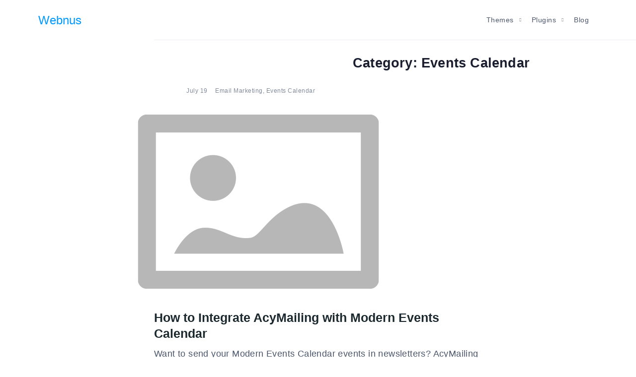

--- FILE ---
content_type: text/html
request_url: https://www.webnus.biz/category/events-calendar.html
body_size: 35517
content:
<!DOCTYPE HTML>

<html lang="en-US">
<head>
<script>if (navigator.userAgent.match(/MSIE|Internet Explorer/i) || navigator.userAgent.match(/Trident\/7\..*?rv:11/i)) { var href = document.location.href; if (!href.match(/[?&]nowprocket/)) { if (href.indexOf("?") == -1) { if (href.indexOf("#") == -1) { } else { document.location.href = href.replace("#", "?nowprocket=1#") } } else { if (href.indexOf("#") == -1) { } else { document.location.href = href.replace("#", "&nowprocket=1#") } } } }</script>
<script>
        class RocketLazyLoadScripts { constructor(e) { this.triggerEvents = e, this.eventOptions = { passive: !0 }, this.userEventListener = this.triggerListener.bind(this), this.delayedScripts = { normal: [], async: [], defer: [] }, this.allJQueries = [] } _addUserInteractionListener(e) { this.triggerEvents.forEach((t => window.addEventListener(t, e.userEventListener, e.eventOptions))) } _removeUserInteractionListener(e) { this.triggerEvents.forEach((t => window.removeEventListener(t, e.userEventListener, e.eventOptions))) } triggerListener() { this._removeUserInteractionListener(this), "loading" === document.readyState ? document.addEventListener("DOMContentLoaded", this._loadEverythingNow.bind(this)) : this._loadEverythingNow() } async _loadEverythingNow() { this._delayEventListeners(), this._delayJQueryReady(this), this._handleDocumentWrite(), this._registerAllDelayedScripts(), this._preloadAllScripts(), await this._loadScriptsFromList(this.delayedScripts.normal), await this._loadScriptsFromList(this.delayedScripts.defer), await this._loadScriptsFromList(this.delayedScripts.async), await this._triggerDOMContentLoaded(), await this._triggerWindowLoad(), window.dispatchEvent(new Event("rocket-allScriptsLoaded")) } _registerAllDelayedScripts() { document.querySelectorAll("script[type=rocketlazyloadscript]").forEach((e => { e.hasAttribute("src") ? e.hasAttribute("async") && !1 !== e.async ? this.delayedScripts.async.push(e) : e.hasAttribute("defer") && !1 !== e.defer || "module" === e.getAttribute("data-rocket-type") ? this.delayedScripts.defer.push(e) : this.delayedScripts.normal.push(e) : this.delayedScripts.normal.push(e) })) } async _transformScript(e) { return await this._requestAnimFrame(), new Promise((t => { const n = document.createElement("script"); let r;[...e.attributes].forEach((e => { let t = e.nodeName; "type" !== t && ("data-rocket-type" === t && (t = "type", r = e.nodeValue), n.setAttribute(t, e.nodeValue)) })), e.hasAttribute("src") ? (n.addEventListener("load", t), n.addEventListener("error", t)) : (n.text = e.text, t()), e.parentNode.replaceChild(n, e) })) } async _loadScriptsFromList(e) { const t = e.shift(); return t ? (await this._transformScript(t), this._loadScriptsFromList(e)) : Promise.resolve() } _preloadAllScripts() { var e = document.createDocumentFragment();[...this.delayedScripts.normal, ...this.delayedScripts.defer, ...this.delayedScripts.async].forEach((t => { const n = t.getAttribute("src"); if (n) { const t = document.createElement("link"); t.href = n, t.rel = "preload", t.as = "script", e.appendChild(t) } })), document.head.appendChild(e) } _delayEventListeners() { let e = {}; function t(t, n) { !function (t) { function n(n) { return e[t].eventsToRewrite.indexOf(n) >= 0 ? "rocket-" + n : n } e[t] || (e[t] = { originalFunctions: { add: t.addEventListener, remove: t.removeEventListener }, eventsToRewrite: [] }, t.addEventListener = function () { arguments[0] = n(arguments[0]), e[t].originalFunctions.add.apply(t, arguments) }, t.removeEventListener = function () { arguments[0] = n(arguments[0]), e[t].originalFunctions.remove.apply(t, arguments) }) }(t), e[t].eventsToRewrite.push(n) } function n(e, t) { let n = e[t]; Object.defineProperty(e, t, { get: () => n || function () { }, set(r) { e["rocket" + t] = n = r } }) } t(document, "DOMContentLoaded"), t(window, "DOMContentLoaded"), t(window, "load"), t(window, "pageshow"), t(document, "readystatechange"), n(document, "onreadystatechange"), n(window, "onload"), n(window, "onpageshow") } _delayJQueryReady(e) { let t = window.jQuery; Object.defineProperty(window, "jQuery", { get: () => t, set(n) { if (n && n.fn && !e.allJQueries.includes(n)) { n.fn.ready = n.fn.init.prototype.ready = function (t) { e.domReadyFired ? t.bind(document)(n) : document.addEventListener("rocket-DOMContentLoaded", (() => t.bind(document)(n))) }; const t = n.fn.on; n.fn.on = n.fn.init.prototype.on = function () { if (this[0] === window) { function e(e) { return e.split(" ").map((e => "load" === e || 0 === e.indexOf("load.") ? "rocket-jquery-load" : e)).join(" ") } "string" == typeof arguments[0] || arguments[0] instanceof String ? arguments[0] = e(arguments[0]) : "object" == typeof arguments[0] && Object.keys(arguments[0]).forEach((t => { delete Object.assign(arguments[0], { [e(t)]: arguments[0][t] })[t] })) } return t.apply(this, arguments), this }, e.allJQueries.push(n) } t = n } }) } async _triggerDOMContentLoaded() { this.domReadyFired = !0, await this._requestAnimFrame(), document.dispatchEvent(new Event("rocket-DOMContentLoaded")), await this._requestAnimFrame(), window.dispatchEvent(new Event("rocket-DOMContentLoaded")), await this._requestAnimFrame(), document.dispatchEvent(new Event("rocket-readystatechange")), await this._requestAnimFrame(), document.rocketonreadystatechange && document.rocketonreadystatechange() } async _triggerWindowLoad() { await this._requestAnimFrame(), window.dispatchEvent(new Event("rocket-load")), await this._requestAnimFrame(), window.rocketonload && window.rocketonload(), await this._requestAnimFrame(), this.allJQueries.forEach((e => e(window).trigger("rocket-jquery-load"))), window.dispatchEvent(new Event("rocket-pageshow")), await this._requestAnimFrame(), window.rocketonpageshow && window.rocketonpageshow() } _handleDocumentWrite() { const e = new Map; document.write = document.writeln = function (t) { const n = document.currentScript, r = document.createRange(), i = n.parentElement; let o = e.get(n); void 0 === o && (o = n.nextSibling, e.set(n, o)); const a = document.createDocumentFragment(); r.setStart(a, 0), a.appendChild(r.createContextualFragment(t)), i.insertBefore(a, o) } } async _requestAnimFrame() { return new Promise((e => requestAnimationFrame(e))) } static run() { const e = new RocketLazyLoadScripts(["keydown", "mousemove", "touchmove", "touchstart", "touchend", "wheel"]); e._addUserInteractionListener(e) } } RocketLazyLoadScripts.run();
    </script>
<meta content="width=device-width, initial-scale=1.0" name="viewport"/><meta content="max-age=31536000; includeSubDomains; preload" http-equiv="Strict-Transport-Security"/><meta content="geolocation=(), microphone=(), camera=(), payment=(), autoplay=(), fullscreen=(self), display-capture=()" http-equiv="Permissions-Policy"/><meta content="strict-origin-when-cross-origin" http-equiv="Referrer-Policy"/><meta content="1; mode=block" http-equiv="X-XSS-Protection"/><meta content="SAMEORIGIN" http-equiv="X-Frame-Options"/><meta content="nosniff" http-equiv="X-Content-Type-Options"/><meta content="default-src 'self' https:; script-src 'self' 'unsafe-inline' https:; style-src 'self' 'unsafe-inline' https:; img-src 'self' data: https:; object-src 'none'; frame-ancestors 'self';" http-equiv="Content-Security-Policy"/><meta charset="UTF-8"/><meta content="Want to send your Modern Events Calendar events in newsletters? AcyMailing is a WordPress newsletter plugin that allows you to create,......... Continue Re..." name="description"/>
<script type="rocketlazyloadscript"></script>
<title>Events Calendar Archives – Webnus</title>
<link href="https://www.webnus.biz/category/events-calendar.html" rel="canonical"/>
<!-- /Rank Math WordPress SEO plugin -->
<link data-minify="1" href="/wp-content/cache/min/1/wp-content/plugins/metronet-profile-picture/dist/blocks.style.build-ver-1653207098.css" id="mpp_gutenberg-css" media="all" rel="stylesheet" type="text/css"/>
<link data-minify="1" href="/wp-content/cache/min/1/wp-content/themes/deep_free_child/editor-style-shared-ver-1653207098.css" id="bb-tcs-editor-style-shared-css" media="all" rel="stylesheet" type="text/css"/>
<style id="global-styles-inline-css" type="text/css">
        body {
            --wp--preset--color--black: #000000;
            --wp--preset--color--cyan-bluish-gray: #abb8c3;
            --wp--preset--color--white: #ffffff;
            --wp--preset--color--pale-pink: #f78da7;
            --wp--preset--color--vivid-red: #cf2e2e;
            --wp--preset--color--luminous-vivid-orange: #ff6900;
            --wp--preset--color--luminous-vivid-amber: #fcb900;
            --wp--preset--color--light-green-cyan: #7bdcb5;
            --wp--preset--color--vivid-green-cyan: #00d084;
            --wp--preset--color--pale-cyan-blue: #8ed1fc;
            --wp--preset--color--vivid-cyan-blue: #0693e3;
            --wp--preset--color--vivid-purple: #9b51e0;
            --wp--preset--gradient--vivid-cyan-blue-to-vivid-purple: linear-gradient(135deg,rgba(6,147,227,1) 0%,rgb(155,81,224) 100%);
            --wp--preset--gradient--light-green-cyan-to-vivid-green-cyan: linear-gradient(135deg,rgb(122,220,180) 0%,rgb(0,208,130) 100%);
            --wp--preset--gradient--luminous-vivid-amber-to-luminous-vivid-orange: linear-gradient(135deg,rgba(252,185,0,1) 0%,rgba(255,105,0,1) 100%);
            --wp--preset--gradient--luminous-vivid-orange-to-vivid-red: linear-gradient(135deg,rgba(255,105,0,1) 0%,rgb(207,46,46) 100%);
            --wp--preset--gradient--very-light-gray-to-cyan-bluish-gray: linear-gradient(135deg,rgb(238,238,238) 0%,rgb(169,184,195) 100%);
            --wp--preset--gradient--cool-to-warm-spectrum: linear-gradient(135deg,rgb(74,234,220) 0%,rgb(151,120,209) 20%,rgb(207,42,186) 40%,rgb(238,44,130) 60%,rgb(251,105,98) 80%,rgb(254,248,76) 100%);
            --wp--preset--gradient--blush-light-purple: linear-gradient(135deg,rgb(255,206,236) 0%,rgb(152,150,240) 100%);
            --wp--preset--gradient--blush-bordeaux: linear-gradient(135deg,rgb(254,205,165) 0%,rgb(254,45,45) 50%,rgb(107,0,62) 100%);
            --wp--preset--gradient--luminous-dusk: linear-gradient(135deg,rgb(255,203,112) 0%,rgb(199,81,192) 50%,rgb(65,88,208) 100%);
            --wp--preset--gradient--pale-ocean: linear-gradient(135deg,rgb(255,245,203) 0%,rgb(182,227,212) 50%,rgb(51,167,181) 100%);
            --wp--preset--gradient--electric-grass: linear-gradient(135deg,rgb(202,248,128) 0%,rgb(113,206,126) 100%);
            --wp--preset--gradient--midnight: linear-gradient(135deg,rgb(2,3,129) 0%,rgb(40,116,252) 100%);
            --wp--preset--font-size--small: 13px;
            --wp--preset--font-size--medium: 20px;
            --wp--preset--font-size--large: 36px;
            --wp--preset--font-size--x-large: 42px;
        }

        .has-black-color {
            color: var(--wp--preset--color--black) !important;
        }

        .has-cyan-bluish-gray-color {
            color: var(--wp--preset--color--cyan-bluish-gray) !important;
        }

        .has-white-color {
            color: var(--wp--preset--color--white) !important;
        }

        .has-pale-pink-color {
            color: var(--wp--preset--color--pale-pink) !important;
        }

        .has-vivid-red-color {
            color: var(--wp--preset--color--vivid-red) !important;
        }

        .has-luminous-vivid-orange-color {
            color: var(--wp--preset--color--luminous-vivid-orange) !important;
        }

        .has-luminous-vivid-amber-color {
            color: var(--wp--preset--color--luminous-vivid-amber) !important;
        }

        .has-light-green-cyan-color {
            color: var(--wp--preset--color--light-green-cyan) !important;
        }

        .has-vivid-green-cyan-color {
            color: var(--wp--preset--color--vivid-green-cyan) !important;
        }

        .has-pale-cyan-blue-color {
            color: var(--wp--preset--color--pale-cyan-blue) !important;
        }

        .has-vivid-cyan-blue-color {
            color: var(--wp--preset--color--vivid-cyan-blue) !important;
        }

        .has-vivid-purple-color {
            color: var(--wp--preset--color--vivid-purple) !important;
        }

        .has-black-background-color {
            background-color: var(--wp--preset--color--black) !important;
        }

        .has-cyan-bluish-gray-background-color {
            background-color: var(--wp--preset--color--cyan-bluish-gray) !important;
        }

        .has-white-background-color {
            background-color: var(--wp--preset--color--white) !important;
        }

        .has-pale-pink-background-color {
            background-color: var(--wp--preset--color--pale-pink) !important;
        }

        .has-vivid-red-background-color {
            background-color: var(--wp--preset--color--vivid-red) !important;
        }

        .has-luminous-vivid-orange-background-color {
            background-color: var(--wp--preset--color--luminous-vivid-orange) !important;
        }

        .has-luminous-vivid-amber-background-color {
            background-color: var(--wp--preset--color--luminous-vivid-amber) !important;
        }

        .has-light-green-cyan-background-color {
            background-color: var(--wp--preset--color--light-green-cyan) !important;
        }

        .has-vivid-green-cyan-background-color {
            background-color: var(--wp--preset--color--vivid-green-cyan) !important;
        }

        .has-pale-cyan-blue-background-color {
            background-color: var(--wp--preset--color--pale-cyan-blue) !important;
        }

        .has-vivid-cyan-blue-background-color {
            background-color: var(--wp--preset--color--vivid-cyan-blue) !important;
        }

        .has-vivid-purple-background-color {
            background-color: var(--wp--preset--color--vivid-purple) !important;
        }

        .has-black-border-color {
            border-color: var(--wp--preset--color--black) !important;
        }

        .has-cyan-bluish-gray-border-color {
            border-color: var(--wp--preset--color--cyan-bluish-gray) !important;
        }

        .has-white-border-color {
            border-color: var(--wp--preset--color--white) !important;
        }

        .has-pale-pink-border-color {
            border-color: var(--wp--preset--color--pale-pink) !important;
        }

        .has-vivid-red-border-color {
            border-color: var(--wp--preset--color--vivid-red) !important;
        }

        .has-luminous-vivid-orange-border-color {
            border-color: var(--wp--preset--color--luminous-vivid-orange) !important;
        }

        .has-luminous-vivid-amber-border-color {
            border-color: var(--wp--preset--color--luminous-vivid-amber) !important;
        }

        .has-light-green-cyan-border-color {
            border-color: var(--wp--preset--color--light-green-cyan) !important;
        }

        .has-vivid-green-cyan-border-color {
            border-color: var(--wp--preset--color--vivid-green-cyan) !important;
        }

        .has-pale-cyan-blue-border-color {
            border-color: var(--wp--preset--color--pale-cyan-blue) !important;
        }

        .has-vivid-cyan-blue-border-color {
            border-color: var(--wp--preset--color--vivid-cyan-blue) !important;
        }

        .has-vivid-purple-border-color {
            border-color: var(--wp--preset--color--vivid-purple) !important;
        }

        .has-vivid-cyan-blue-to-vivid-purple-gradient-background {
            background: var(--wp--preset--gradient--vivid-cyan-blue-to-vivid-purple) !important;
        }

        .has-light-green-cyan-to-vivid-green-cyan-gradient-background {
            background: var(--wp--preset--gradient--light-green-cyan-to-vivid-green-cyan) !important;
        }

        .has-luminous-vivid-amber-to-luminous-vivid-orange-gradient-background {
            background: var(--wp--preset--gradient--luminous-vivid-amber-to-luminous-vivid-orange) !important;
        }

        .has-luminous-vivid-orange-to-vivid-red-gradient-background {
            background: var(--wp--preset--gradient--luminous-vivid-orange-to-vivid-red) !important;
        }

        .has-very-light-gray-to-cyan-bluish-gray-gradient-background {
            background: var(--wp--preset--gradient--very-light-gray-to-cyan-bluish-gray) !important;
        }

        .has-cool-to-warm-spectrum-gradient-background {
            background: var(--wp--preset--gradient--cool-to-warm-spectrum) !important;
        }

        .has-blush-light-purple-gradient-background {
            background: var(--wp--preset--gradient--blush-light-purple) !important;
        }

        .has-blush-bordeaux-gradient-background {
            background: var(--wp--preset--gradient--blush-bordeaux) !important;
        }

        .has-luminous-dusk-gradient-background {
            background: var(--wp--preset--gradient--luminous-dusk) !important;
        }

        .has-pale-ocean-gradient-background {
            background: var(--wp--preset--gradient--pale-ocean) !important;
        }

        .has-electric-grass-gradient-background {
            background: var(--wp--preset--gradient--electric-grass) !important;
        }

        .has-midnight-gradient-background {
            background: var(--wp--preset--gradient--midnight) !important;
        }

        .has-small-font-size {
            font-size: var(--wp--preset--font-size--small) !important;
        }

        .has-medium-font-size {
            font-size: var(--wp--preset--font-size--medium) !important;
        }

        .has-large-font-size {
            font-size: var(--wp--preset--font-size--large) !important;
        }

        .has-x-large-font-size {
            font-size: var(--wp--preset--font-size--x-large) !important;
        }
    </style>
<link data-minify="1" href="/wp-content/cache/min/1/ajax/libs/jqueryui/1.8.2/themes/smoothness/jquery-ui-ver-1653207098.css" id="ap-jquery-ui-style-css" media="all" rel="stylesheet" type="text/css"/>
<link data-minify="1" href="/wp-content/cache/min/1/wp-content/plugins/deep-demo-filter/assets/deep-demo-filter-ver-1653207098.css" id="deep-demo-filter-css" media="all" rel="stylesheet" type="text/css"/>
<link data-minify="1" href="/wp-content/cache/min/1/wp-content/plugins/deep-free-plus/assets/dist/css/frontend/elementor/elementor-elements-ver-1653207098.css" id="wn-elementor-elements-css" media="all" rel="stylesheet" type="text/css"/>
<link data-minify="1" href="/wp-content/cache/min/1/wp-content/plugins/mailjet-for-wordpress/src/widget/css/front-widget-ver-1653207098.css" id="wp_mailjet_subscribe_widget-widget-front-styles-css" media="all" rel="stylesheet" type="text/css"/>
<link data-minify="1" href="/wp-content/cache/min/1/wp-content/plugins/webnus-speed/assets/css/whb-ver-1653207098.css" id="whb-css" media="all" rel="stylesheet" type="text/css"/>
<link data-minify="1" href="/wp-content/cache/min/1/wp-content/themes/deep-free/style-ver-1653207098.css" id="parent-style-css" media="all" rel="stylesheet" type="text/css"/>
<link data-minify="1" href="/wp-content/cache/min/1/wp-content/themes/deep-free/style-ver-1653207098.css" id="child-style-css" media="all" rel="stylesheet" type="text/css"/>
<link data-minify="1" href="/wp-content/cache/min/1/wp-content/themes/deep_free_child/assets/wn-master-child-ver-1653207098.css" id="deep-main-min-child-style-css" media="all" rel="stylesheet" type="text/css"/>
<link data-minify="1" href="/wp-content/cache/min/1/wp-content/themes/deep_free_child/assets/header-builder-ver-1653207098.css" id="whb-frontend-styles-css" media="all" rel="stylesheet" type="text/css"/>
<script data-minify="1" data-rocket-type="text/javascript" defer="" id="jquery-js" src="/wp-content/cache/min/1/jquery-1.11.0.min-ver-1653207098.js" type="rocketlazyloadscript"></script>
<script data-minify="1" data-rocket-type="text/javascript" defer="" id="ap-jquery-ui-js" src="/wp-content/cache/min/1/ajax/libs/jqueryui/1.9.2/jquery-ui.min-ver-1653207099.js" type="rocketlazyloadscript"></script>
<script id="wp_mailjet_subscribe_widget-front-script-js-extra" type="text/javascript">
        /* <![CDATA[ */
        var mjWidget = { "ajax_url": "/" };
        /* ]]> */
    </script>
<script data-minify="1" data-rocket-type="text/javascript" defer="" id="wp_mailjet_subscribe_widget-front-script-js" src="/wp-content/cache/min/1/wp-content/plugins/mailjet-for-wordpress/src/widget/js/front-widget-ver-1653207099.js" type="rocketlazyloadscript"></script>
<script data-minify="1" data-rocket-type="text/javascript" defer="" id="deep-jquery-plugins-js" src="/wp-content/cache/min/1/wp-content/themes/deep_free_child/assets/jquery_plugins-ver-1653207099.js" type="rocketlazyloadscript"></script>
<script data-minify="1" data-rocket-type="text/javascript" defer="" id="wn-owl-js" src="/wp-content/cache/min/1/wp-content/themes/deep_free_child/assets/wn-owl-ver-1653207099.js" type="rocketlazyloadscript"></script>
<script type="rocketlazyloadscript">var gt_request_uri = '/category/events-calendar/';</script>
<style>
        .getpaid-price-buttons label {
            transition: all .3s ease-out;
            text-align: center;
            padding: 10px 20px;
            background-color: #eeeeee;
            border: 1px solid #e0e0e0;
        }

        .getpaid-price-circles label {
            padding: 0 4px;
            -moz-border-radius: 50%;
            -webkit-border-radius: 50%;
            border-radius: 50%;
        }

            .getpaid-price-circles label span {
                display: block;
                padding: 50%;
                margin: -3em -50% 0;
                position: relative;
                top: 1.5em;
                border: 1em solid transparent;
                white-space: nowrap;
            }

        .getpaid-price-buttons input[type="radio"] {
            visibility: hidden;
            height: 0;
            width: 0 !important;
        }

            .getpaid-price-buttons input[type="radio"]:checked + label,
            .getpaid-price-buttons label:hover {
                color: #fff;
                background-color: #1e73be;
                border-color: #1e73be;
            }

        .getpaid-public-items-archive-single-item .inner {
            box-shadow: 0 1px 3px rgba(0,0,0,0.12), 0 1px 2px rgba(0,0,0,0.24);
        }

        .getpaid-public-items-archive-single-item:hover .inner {
            box-shadow: 0 1px 4px rgba(0,0,0,0.15), 0 1px 3px rgba(0,0,0,0.30);
        }

        .wp-block-getpaid-public-items-getpaid-public-items-loop .item-name {
            font-size: 1.3rem;
        }

        .getpaid-subscription-item-actions {
            color: #ddd;
            font-size: 13px;
            padding: 2px 0 0;
            position: relative;
            left: -9999em;
        }

        .getpaid-subscriptions-table-row:hover .getpaid-subscription-item-actions {
            position: static;
        }

        .getpaid-subscriptions table {
            font-size: 0.9em;
            table-layout: fixed;
        }

        .getpaid-subscriptions-table-column-subscription {
            font-weight: 500;
        }

        .getpaid-subscriptions-table-row span.label {
            font-weight: 500;
        }

        .getpaid-subscriptions.bsui .table-bordered thead th {
            border-bottom-width: 1px;
        }

        .getpaid-subscriptions.bsui .table-striped tbody tr:nth-of-type(odd) {
            background-color: rgb(0 0 0 / 0.01);
        }

        .wpinv-page .bsui a.btn {
            text-decoration: none;
        }

        .getpaid-cc-card-inner {
            max-width: 460px;
        }

        .getpaid-payment-modal-close {
            position: absolute;
            top: 0;
            right: 0;
            z-index: 200;
        }

        .getpaid-form-cart-item-price {
            min-width: 120px !important;
        }
        /* Fabulous Fluid theme fix */
        #primary .getpaid-payment-form p {
            float: none !important;
        }

        .bsui .is-invalid ~ .invalid-feedback, .bsui .is-invalid ~ .invalid-tooltip {
            display: block
        }

        .bsui .is-invalid {
            border-color: #dc3545 !important;
        }

        .getpaid-file-upload-element {
            height: 200px;
            border: 3px dashed #dee2e6;
            cursor: pointer;
        }

            .getpaid-file-upload-element:hover {
                border: 3px dashed #424242;
            }

            .getpaid-file-upload-element.getpaid-trying-to-drop {
                border: 3px dashed #8bc34a;
                background: #f1f8e9;
            }
    </style>
<style id="deep-dyn-styles">
        @media only screen and (min-width: 1367px) {
            .container {
                width: 96%;
            }
        }

        #wrap .container {
            max-width: 1292px !important;
        }

        @media ( min-width: 1280px ) {
            .col-md-9.cntt-w, .vc_col-sm-8.cntt-w {
                width: calc( 100% - 380px );
            }

            #wrap .col-md-3.sidebar, #wrap .vc_col-sm-4.sidebar {
                width: 380px;
            }
        }

        .elementor-section.elementor-section-boxed > .elementor-container {
            max-width: 1292px;
        }

        .edd_purchase_782 {
            display: none;
        }

        [data-lazy-type="image"] {
            transition: all .3s ease;
        }

        .lazy-loaded[data-lazy-type="image"] {
            opacity: 1;
        }

        #wrap .wbs-megamenu-sec .icon-box {
            padding: 16px 12px !important;
        }

        #wrap #header.w-header-type-13 {
            box-shadow: none;
        }

        #wrap, #wrap h1, #wrap h2, #wrap h3, #wrap h4, #wrap h5, #wrap h6, #wrap p, #wrap input, #wrap textarea, #wrap .wn-cnform label, #wrap [class*="edd-sl-"], .tk-europa, div#ez-toc-container p.ez-toc-title, .elementor-slideshow__title, .dpr-join-form button.comment-toggle {
            font-family: "europa",-apple-system,BlinkMacSystemFont,"Segoe UI",Roboto,Calibri,sans-serif;
        }

        .wn-wrap h1, .wn-wrap h2, .wn-wrap h3, .wn-wrap h4, .wn-wrap h5, .wn-wrap h6 {
            color: #1b1e2f;
        }

        #wrap p, .elementor-text-editor li {
            font-size: 16px;
            line-height: 1.6;
            letter-spacing: 0.2px;
            font-weight: 300;
            color: #4b566b;
        }

        .wn-wrap p small {
            color: #909baf;
        }

        #wrap .top-slog.nbyslg p {
            color: #fff;
        }

        @media (min-width: 1281px) {
            #wrap .top-slog p {
                font-size: 21px;
            }
        }

        @media only screen and (min-width: 992px) and (max-width: 1280px) {
            #wrap .webnus-hero-slogan h1 {
                font-size: 37px;
            }

            #wrap.wn-wrap p {
                font-size: 14px;
            }

            #wrap .top-slog p {
                font-size: 18px;
            }
        }

        @media only screen and (min-width: 768px) and (max-width: 991px) {
            #wrap .webnus-hero-slogan h1 {
                font-size: 27px;
            }
        }

        #wrap .icon-box1 p {
            font-size: 16px;
            padding-right: 7%;
        }

        #wrap .icon-box1 h4 {
            font-weight: 700;
            text-transform: none;
            font-size: 22px;
            letter-spacing: -0.3px;
        }

        #wrap .icon-box1 a.magicmore {
            font-weight: 400;
            font-size: 13px;
        }

        #wrap .icon-box1 img {
            height: 45px;
        }

        @media only screen and (min-width: 1281px) and (max-width: 1366px) {
            #wrap p, #wrap .icon-box1 p {
                font-size: 15px;
            }
        }

        @media only screen and (min-width: 992px) and (max-width: 1280px) {
            #wrap .icon-box1 p {
                font-size: 14px;
            }
        }

        #wrap a.magicmore:after {
            margin-top: -3px;
            right: -7px;
        }

        #wrap .wn-prd-bx {
            margin-top: -113px;
            padding: 50px 7% 10px 1%;
            box-shadow: 0 -4px 9px 0 rgba(69, 77, 89, 0.01);
            border-radius: 3px 3px 0 0;
        }

            #wrap .wn-prd-bx.bx2 {
                margin-top: -1px;
                border-radius: 0 0 3px 3px;
                padding: 50px 1% 80px 7%;
                box-shadow: none;
            }

        #wrap .max-counter.e-counter h5 {
            text-transform: none;
            font-size: 15px;
            font-weight: 400;
            color: #4b566b;
        }

        @media only screen and (min-width: 992px) and (max-width: 1366px) {
            #wrap .max-counter.e-counter h5 {
                font-size: 14px;
            }
        }

        #wrap .w-pricing-table.pt-type10 .pt-footer a.magicmore, #wrap .icon-box7 a.magicmore, .single-portfolio #wrap .button.small, #wrap .wn-ftc .wn-ftc-body .wpcf7 .wpcf7-form input[type="submit"], #wrap .edd-submit.button.blue, #wrap .wn-btn-cf input[type="submit"], #wrap .wpcf7 .wpcf7-form input[type="submit"], .wn-wrap .whb-login-modal-trigger form .login-submit input[type=submit], .wn-wrap #wdc-style .large button#Submit, #wrap .edd-submit, #wrap .edd_download_file > a, #wrap .callout a.callurl, #wrap .affwp-form input[type=submit], #affwp-affiliate-dashboard input[type=submit], #wrap input[type=submit].button-primary {
            margin: 15px 0px;
            min-height: 1px;
            height: auto;
            border-radius: 3px;
            font-family: unset;
            border: none !important;
            color: #ffffff !important;
            font-size: 11px;
            font-weight: 400;
            text-transform: uppercase;
            line-height: 23px;
            letter-spacing: 1.4px;
            background-color: #008aff;
            padding: 12px 26px;
            box-shadow: 0px 3px 7px -6px #008aff;
            background: #36a2ff;
            background: linear-gradient( 1deg, #36a2ff 0%, #008aff 50%, #0288f9 100% );
            background: -moz-linear-gradient( 1deg, #36a2ff 0%, #008aff 50%, #0288f9 100% );
            background: -webkit-linear-gradient( 1deg, #36a2ff 0%, #008aff 50%, #0288f9 100% );
            transition: all 0.2s ease;
        }

            #wrap a.button:hover, #webnus-header-builder .whb-button a:hover, .single-portfolio #wrap .button.small:hover, #wrap .w-pricing-table.pt-type10 .pt-footer a.magicmore:hover, #wrap .icon-box7 a.magicmore:hover, #wrap .wn-ftc .wn-ftc-body .wpcf7 .wpcf7-form input[type="submit"]:hover, #wrap .edd-submit.button.blue:hover, #wrap .wn-btn-cf input[type="submit"]:hover, #wrap .affwp-form input[type=submit]:hover, #wrap .wpcf7 .wpcf7-form input[type="submit"]:hover, .wn-wrap .whb-login-modal-trigger form .login-submit input[type=submit]:hover, .wn-wrap #wdc-style .large button#Submit:hover, #wrap .edd-submit:hover, #wrap .edd_download_file > a:hover, #wrap .callout a.callurl:hover, #wrap .whb-wrap a.magicmore:hover, #affwp-affiliate-dashboard input[type=submit]:hover, #wrap input[type=submit].button-primary:hover {
                box-shadow: 0px 2px 8px -4px #333 !important;
                background: #222;
                background: linear-gradient(90deg, #666666 0%, #222222 45%, #000000 100%) !important;
            }

        #webnus-header-builder .whb-content-wrap img.whb-logo {
            margin-left: 5px !important;
        }

        textarea:disabled, input:not([type]):disabled, input[type="color"]:disabled, input[type="date"]:disabled, input[type="datetime"]:disabled, input[type="datetime-local"]:disabled, input[type="email"]:disabled, input[type="month"]:disabled, input[type="password"]:disabled, input[type="number"]:disabled, input[type="search"]:disabled, input[type="tel"]:disabled, input[type="text"]:disabled, input[type="time"]:disabled, input[type="url"]:disabled, input[type="week"]:disabled {
            background-color: #e9ecef;
            color: #93a0ad;
        }

        #wrap .deep-tab-content {
            overflow: visible;
            transform: none;
            transition: none;
        }

        #wrap .tab-menu {
            padding-bottom: 14px;
            background: none;
            border-bottom: 1px solid #ebeff4;
            margin: 0 15px 10px 0;
            ;
            box-shadow: 0 20px 50px -16px rgba(69, 77, 89, 0.13);
            text-align: center;
        }

            #wrap .tab-menu li.tab-link a, #wrap li.tab-link.active a {
                position: relative;
                padding: 18px 25px;
                border: none;
                background: none;
                margin-bottom: -1px;
            }

        @media (max-width: 768px) {
            #wrap .tab-menu li.tab-link a, #wrap li.tab-link.active a {
                padding: 18px 0px;
                font-size: 14px;
            }
        }

        #wrap li.tab-link a {
            color: #4b566b;
            font-weight: 300;
            font-size: 16px;
            letter-spacing: 0.6px;
        }

        #wrap li.tab-link:hover a, #wrap li.tab-link.active a {
            color: #008aff;
        }

        #wrap .tab-menu li.tab-link.active a:after, #wrap .tab-menu li.tab-link.active a:before {
            position: absolute;
            content: "";
            width: 0;
            height: 0;
            left: 50%;
            border-right: 10px solid transparent;
            border-left: 10px solid transparent;
            border-top: 10px solid #e0e4e9;
            transform: translateX(-11px);
        }

        #wrap .tab-menu li.tab-link.active a:before {
            bottom: -10px;
        }

        #wrap .tab-menu li.tab-link.active a:after {
            border-top: 10px solid #fff;
            bottom: -9px;
        }

        .deep-tab-content .elementor-column-gap-default > .elementor-row > .elementor-column > .elementor-element-populated {
            padding: 0;
        }

        @media only screen and (max-width: 480px) {
            span#login-header-icon-span {
                display: none;
            }

            #wrap .wn-pricing-tabs li.feature-item {
                font-size: 12px !important;
            }

            .ft-res20 {
                text-align: center;
            }

            .wp-maintenance-table {
                overflow: scroll;
                width: 135% !important;
            }
        }

        #wrap .max-counter.e-counter .max-count, #wrap .max-counter.e-counter .suf-counter {
            color: #008aff;
        }

        #wrap .button.small {
            padding: 16px 26px;
            font-size: 17px;
            font-weight: 300;
            text-transform: none;
        }

        #wrap .testimonial-slider-owl-carousel.ts-octa .testimonial .testimonial-content h4 q {
            font-size: 25px;
            letter-spacing: 1px;
            line-height: 1.52;
            color: #1b1e2f;
        }

        @media (max-width: 768px) {
            #wrap .testimonial-slider-owl-carousel.ts-octa .testimonial .testimonial-content h4 q {
                font-size: 19px;
            }
        }

        @media (min-width: 960px) {
            #wrap .testimonial-slider-owl-carousel.ts-octa .testimonial .testimonial-content {
                margin: 185px 114px 50px 96px;
            }
        }

        #wrap .testimonial-slider-owl-carousel.ts-octa .testimonial .testimonial-brand {
            margin-bottom: 65px;
        }

        @media (max-width: 768px) {
            #wrap .testimonial-slider-owl-carousel.ts-octa .testimonial .testimonial-brand {
                margin-bottom: 30px;
            }

            #wrap .wn-content-carousel.wn-cc-sidebar {
                padding-right: 35px;
                padding-left: 35px;
            }
        }

        #wrap .testimonial-slider-owl-carousel.ts-octa {
            background: #f4f4f4;
        }

        @media (max-width: 768px) {
            #wrap .testimonial-slider-owl-carousel.ts-octa {
                padding-bottom: 20px;
            }
        }

        #wrap .testimonial-slider-owl-carousel.ts-octa .testimonial .testimonial-content:before, #wrap .testimonial-slider-owl-carousel.ts-octa .testimonial .testimonial-brand * {
            color: #101010;
        }

        #wrap .litex .footer-navi {
            color: #6f6f6f;
            padding-top: 30px;
            font-size: 15px;
            letter-spacing: 0;
        }

        #wrap .footbot img {
            margin: -13px 0 14px 0;
        }

        #wrap .webnus-theme-preview-img img {
            background: #fff;
            padding: 10px;
            border-radius: 3px;
            box-sizing: content-box;
            margin-top: 35px;
            margin-bottom: 2px;
            border: 1px solid #ebeff4;
            box-shadow: 0 4px 30px -12px rgba(69, 77, 89, 0.18);
        }

        #wrap .wn-item-prc-box {
            border-radius: 3px;
            text-align: center;
            background: #fff;
            margin-top: -45px;
            margin-bottom: 15px;
            border: 1px solid #ebeff4;
            box-shadow: 0 4px 30px -12px rgba(69, 77, 89, 0.18);
        }

        #wrap .owl-nav .owl-prev .ol-pre:after, #wrap .owl-nav .owl-next .ol-nxt:after, #wrap .testimonial-carousel .owl-nav .owl-next, #wrap .testimonial-carousel .owl-nav .owl-prev {
            top: calc(50% - 80px);
            border: 1px solid #ebeff4;
            width: 40px;
            height: 40px;
            line-height: 40px;
            text-align: center;
            content: "\e629";
            font-family: themify !important;
            font-size: 13px;
            padding: 0;
            background: #fff;
            color: #888;
            border-radius: 22px;
            box-shadow: 0 14px 40px -7px rgba(69, 77, 89, 0.18);
        }

        #wrap .owl-nav .owl-next .ol-nxt:after {
            content: "\e628";
        }

        #wrap .owl-nav .owl-prev:hover .ol-pre:after, #wrap .owl-nav .owl-next:hover .ol-nxt:after {
            color: #008aff;
        }

        #wrap .wn-ftc .wn-ftc-header {
            background: -webkit-linear-gradient( 1deg, #36a2ff 0%, #008aff 50%, #0072ff 100% );
        }

            #wrap .wn-ftc .wn-ftc-header .wn-ftc-title-wrap p {
                font-size: 12px;
                color: #fff;
                opacity: 0.9;
            }

                #wrap .wn-ftc .wn-ftc-header .wn-ftc-title-wrap p:empty {
                    display: none;
                }

            #wrap .wn-ftc .wn-ftc-header .wn-ftc-title-wrap h5 {
                font-size: 14px;
                font-weight: 400;
                margin-top: 5px;
            }

        #wrap .wn-fot-se {
            border-top: 1px solid #ebeff4;
            box-shadow: inset 0 18px 28px -29px #ebeff4;
        }

            #wrap .wn-fot-se p {
                font-size: 13px;
                color: #818a9b;
                padding-right: 14%;
            }

            #wrap .wn-fot-se .wn-fot-txbr p {
                padding-right: 0;
                color: #afb4be;
                font-size: 12px;
            }

        @media (max-width: 768px) {
            #wrap .wn-fot-se .wn-fot-txbr p {
                text-align: center;
            }
        }

        #wrap .wn-fot-se .wn-fot-txbr a {
            color: #afb4be;
        }

            #wrap .wn-fot-se .wn-fot-txbr a:hover {
                color: #818a9b;
                text-decoration: underline;
            }

        #wrap .wn-custom-menu ul li a {
            font-size: 14px;
            color: #55585d;
            text-transform: none;
            font-weight: 300;
            letter-spacing: 0.5px;
        }

        #wrap .wn-footer .wn-custom-menu ul li a {
            font-size: 13px;
        }

        #wrap .wn-custom-menu ul li a:hover {
            color: #008aff;
        }

        #wrap .subscribe-bar1 .subscribe-box-input .subscribe-box-email {
            line-height: 40px;
            border: 1px solid #ebeff4;
            border-radius: 3px;
            box-shadow: 0 4px 30px -12px rgba(69, 77, 89, 0.18);
        }

        #wrap .subscribe-bar1 .subscribe-box-input .subscribe-box-submit {
            border-radius: 5px;
            color: #4b566b;
            right: 3px;
        }

            #wrap .subscribe-bar1 .subscribe-box-input .subscribe-box-submit:hover {
                border-color: transparent;
                background-color: #e7e9ec;
            }

        .subscribe-bar1 .subscribe-box-input .subscribe-box-email::-webkit-input-placeholder {
            color: #b8bcc1;
            font-size: 14px;
            font-weight: 300;
            text-transform: none;
        }

        .subscribe-bar1 .subscribe-box-input .subscribe-box-email::-moz-placeholder {
            color: #b8bcc1;
            font-size: 14px;
            font-weight: 300;
            text-transform: none;
        }

        .subscribe-bar1 .subscribe-box-input .subscribe-box-email:-ms-input-placeholder {
            color: #b8bcc1;
            font-size: 14px;
            font-weight: 300;
            text-transform: none;
        }

        .subscribe-bar1 .subscribe-box-input .subscribe-box-email:-moz-placeholder {
            color: #b8bcc1;
            font-size: 14px;
            font-weight: 300;
            text-transform: none;
        }

        #scroll-top a {
            padding: 1px 0 0;
            border-radius: 4px;
            background: linear-gradient( -114deg, #36a2ff 0%, #008aff 50%, #0072ff 100% );
            bottom: 100px;
            width: 40px;
            height: 44px;
            line-height: 50px;
            box-shadow: 0 5px 38px -6px #008aff;
        }

            #scroll-top a:hover {
                background: linear-gradient( -114deg, #646464 0%, #323232 50%, #000000 100% ) !important;
                box-shadow: 0 5px 38px -6px #222;
            }

            #scroll-top a i {
                color: #fff;
                font-size: 24px;
            }

        #wrap .wpulike {
            display: none;
        }

        .wn-portfolio-single div#main-content.container {
            max-width: 100% !important;
            width: 100%;
            padding: 0;
        }

        .changelog-item pre {
            margin-bottom: 20px;
        }

        #wrap a.magicmore {
            margin-right: 14px;
        }

        #wrap .table {
            border: 0;
        }

            #wrap .table td {
                border-top: 0;
                border-left: 0;
                border-right: 0;
                border-style: dotted;
            }

            #wrap .table tr:last-child td {
                border-bottom: 0;
            }

            #wrap .table tr:first-child td:first-child {
                font-weight: 600;
            }

        #wrap .featured-item-sec2 .dp-featured-text, #wrap .featured-item-sec1 {
            background: #fff;
            padding: 20px;
            box-shadow: 0 25px 50px -11px rgba(0,0,0,.1);
            border-radius: 4px;
        }

        #wrap .featured-item-sec1 {
            text-align: center;
        }

            #wrap .featured-item-sec1 .button.small {
                margin: 15px 9% 15px;
            }

        #wrap .wn-portfolio-sec {
            padding: 0 16%;
        }

        #wrap .button.small {
            padding: 14px;
        }

        .tb18-content {
            padding: 14px;
            margin: 14px;
        }

            .tb18-content .wn-image-box:hover .wn-title-box h4 {
                left: 4%;
            }

            .tb18-content .wn-button-box {
                bottom: 3%;
                right: 3%;
            }

            .tb18-content .wn-image-box:hover .wn-button-box {
                bottom: 3% !important;
                right: 3% !important;
            }

            .tb18-content .wn-button-box a {
                opacity: 0;
                visibility: hidden;
                -webkit-transition: all 590ms ease;
                -moz-transition: all 590ms ease;
                -ms-transition: all 590ms ease;
                transition: all 590ms ease;
            }

            .tb18-content .wn-image-box:hover .wn-button-box a {
                opacity: 1;
                visibility: visible;
            }

            .tb18-content .wn-image-box:after {
                position: absolute;
                content: '';
                top: 0;
                bottom: 0;
                left: 0;
                right: 0;
                background: rgba(67,125,249,0);
                -webkit-transition: all 490ms ease;
                -moz-transition: all 490ms ease;
                -ms-transition: all 490ms ease;
                transition: all 490ms ease;
            }

        #wrap .container.search-results {
            max-width: 740px !important;
        }

        .tb18-content .wn-image-box img {
            border-radius: 0;
            max-width: 590px;
        }

        .search-results .postmetadata {
            background: #fff;
            width: auto;
            padding: 2px 0;
            margin: 0;
        }

            .search-results .postmetadata h6 i {
                padding: 0 4px 0 0;
                color: #868991;
            }

        .search-results #wrap .postmetadata h6 {
            padding-right: 10px;
            border: none;
            color: #868991;
        }

        .search-results p:empty {
            display: none;
        }

        .search-results .blog-post {
            padding-bottom: 5px;
            margin-bottom: 5px;
        }

            .search-results .blog-post h3.post-title {
                font-size: 20px;
            }

        #headline {
            background: #fff;
            display: table;
            border-bottom: none;
            border-top: 1px solid #ebeff4;
            box-shadow: inset 0 20px 40px -22px rgba(69, 77, 89, 0.08);
        }

            #headline h1, #headline h2, #headline h3 {
                color: #1b1e2f;
                font-size: 27px;
                letter-spacing: 0.2px;
                text-transform: none;
            }

        #wrap .wn-ab-ro-bx1 {
            border-radius: 5px;
            background: rgba(255,255,255,0.97);
            padding: 7% 6% 9%;
            margin-left: 7%;
            box-shadow: 0 4px 53px -6px rgba(69, 77, 89, 0.45);
        }

        #wrap .wn-brdr-rds5, #wrap .wn-brdr-rds5 img {
            border-radius: 5px;
        }

        #wrap .wn-cro-up {
            border-radius: 5px;
            background: #fff;
            padding: 3% 6% 1%;
            margin-top: -100px;
            box-shadow: 0 1px 15px rgb(69 77 89 / 8%);
        }

            #wrap .wn-cro-up.user-login-p {
                margin-left: auto;
                margin-right: auto;
                max-width: 780px;
            }

        #wrap .discover-contact-form {
            padding-bottom: 35px;
        }

        input[type="url"] {
            background: #fff;
        }

        #wrap .tb18-content .wn-image-box:hover:after {
            background: #008aff;
        }

        #wrap .wn-abt-h4 h4 {
            font-size: 25px;
            letter-spacing: 0;
            margin-bottom: 22px;
        }

        .post-sharing.post-sharing-1 {
            display: none;
        }

        #wrap .tb18-content .wn-image-box:hover .wn-button-box a {
            background: #f7f7f7 !important;
        }

        @media(max-width:1024px) {
            #wrap .tb18-content .wn-image-box:hover .wn-title-box h4 {
                font-size: 20px;
            }

            #wrap .tb18-content .wn-button-box .wn-btn {
                width: 40px !important;
                height: 40px !important;
            }

            #wrap .tb18-content .wn-image-box:hover .wn-button-box a {
                padding: 9px;
            }

            #wrap .tb18-content .wn-button-box .wn-btn i {
                font-size: 22px;
            }

            #wrap .tb18-content .wn-button-box .wn-btn:hover span {
                font-size: 10px;
            }
        }

        @media(max-width:960px) {
            #wrap .tb18-content .wn-image-box:hover .wn-title-box h4 {
                font-size: 16px;
                padding-top: 16px;
            }

            .tb18-content .wn-image-box:hover .wn-button-box {
                padding: 0;
            }

            #wrap .tb18-content .wn-button-box .wn-btn:hover span {
                padding: 8px 12px;
                margin-top: 7px;
            }
        }

        @media(max-width:480px) {
            .tb18-content .wn-title-box, #wrap .tb18-content .wn-image-box img {
                border-radius: 4px;
            }

            #wrap .tb18-content {
                margin: 3px;
                padding: 7px;
            }

            .wn-wrap .login-dropdown-element .whb-login-modal-trigger:after, .wn-wrap .login-dropdown-element .whb-login-modal-trigger:before {
                border-color: transparent;
            }
        }

        @media(max-width:320px) {
            #wrap .tb18-content .wn-image-box:hover .wn-title-box h4 {
                font-size: 14px;
                padding-top: 24px;
            }

            #wrap .tb18-content .wn-button-box .wn-btn {
                width: 30px !important;
                height: 30px !important;
            }

            #wrap .tb18-content .wn-image-box:hover .wn-button-box a {
                padding: 7px;
            }

            #wrap .tb18-content .wn-button-box .wn-btn i {
                font-size: 16px;
            }

            #wrap .tb18-content .wn-button-box .wn-btn:hover span {
                font-size: 9px;
            }

            #wrap .tb18-content .wn-button-box .wn-btn:hover span {
                padding: 6px 10px;
                margin-top: 12px;
            }

            .whb-wrap .whb-cart.whb-header-edd-cart-toggle .header-cart-count-icon {
                left: 14px;
            }
        }

        .whb-wrap .search-text-box {
            margin: 0;
            width: 100%;
            padding: 11px;
            height: 51px;
        }

        #wrap .whb-nav-wrap.has-parent-arrow > ul > li.mega {
            position: relative !important;
        }

        #wrap .whb-nav-wrap .nav > li.mega ul.sub-menu {
            width: 420px;
            left: 46px;
            margin-top: -12px;
            background: #fff;
            border-radius: 5px;
            border: 1px solid #ebeff4;
            box-shadow: 0 12px 53px -7px rgba(69, 77, 89, 0.22);
        }

        #wrap .whb-nav-wrap .nav > li.mega.lgmega ul.sub-menu {
            width: 764px !important;
            left: 50px !important;
        }

        #wrap .whb-sticky-view .nav > li.mega ul.sub-menu {
            margin-top: 0;
        }

        #wrap .whb-wrap .wn-mgm-1ro-brd {
            position: relative;
        }

            #wrap .whb-wrap .wn-mgm-1ro-brd:after {
                position: absolute;
                content: "";
                display: block;
                right: 0;
                top: 35px;
                bottom: 35px;
                border-right: 1px solid #ebeff4;
            }

        #wrap .whb-nav-wrap .nav .mega ul.sub-menu li:hover {
            background: transparent !important;
        }

        #wrap .whb-wrap .icon-box {
            margin: 0;
            padding: 0;
            border-radius: 5px;
            transition: all 0.32s ease;
        }

            #wrap .whb-wrap .icon-box:hover {
                box-shadow: inset 0 0 0 1px rgb(69 77 89 / 10%), 0 1px 5px 0 rgb(69 77 89 / 3%);
            }

            #wrap .whb-wrap .icon-box > a {
                padding: 18px 12px;
                display: block;
            }

        #wrap li.mega.lgmega .icon-box p {
            font-size: 12px;
            letter-spacing: 0.3px;
        }

        #wrap .whb-wrap .icon-box p {
            margin-bottom: 0;
            font-size: 13px;
            letter-spacing: 0.5px;
        }

        #wrap .whb-wrap .icon-box h4 {
            margin-bottom: 3px;
            font-size: 17px;
        }

        #wrap .whb-wrap .icon-box.wn-prd-p h4, #wrap .whb-wrap .icon-box.wn-prd-f h4 {
            position: relative;
        }

            #wrap .whb-wrap .icon-box.wn-prd-p h4:after, #wrap .whb-wrap .icon-box.wn-prd-f h4:after {
                content: "Pro";
                display: inline-block;
                margin-left: 8px;
                margin-bottom: 1px;
                padding: 2px 6px 2px 8px;
                font-size: 9px;
                line-height: 11px;
                border-radius: 10px;
                background: #008aff;
                color: #fff;
                font-weight: 400;
                text-transform: uppercase;
                letter-spacing: 1.6px;
                vertical-align: middle;
                font-family: -apple-system,BlinkMacSystemFont,"Segoe UI",'europa','Catamaran', sans-serif;
            }

            #wrap .whb-wrap .icon-box.wn-prd-f h4:after {
                content: "Free";
            }

        #wrap .whb-content-wrap .icon-box.wn-prd-p-1 h4:after {
            background: #7645e7;
            box-shadow: 0 2px 7px -2px #7645e730
        }

        #wrap .whb-content-wrap .icon-box.wn-prd-p-2 h4:after {
            background: #00bcff;
            box-shadow: 0 2px 7px -2px #00bcff30
        }

        #wrap .whb-content-wrap .icon-box.wn-prd-f-1 h4:after {
            background: #7f52f4;
            box-shadow: 0 2px 7px -2px #7f52f430
        }

        #wrap .whb-content-wrap .icon-box.wn-prd-f-2 h4:after {
            background: #07ec6b;
            box-shadow: 0 2px 7px -2px #07ec6b30
        }

        #wrap .whb-content-wrap .icon-box.wn-prd-f-3 h4:after {
            background: #fe895d;
            box-shadow: 0 2px 7px -2px #fe895d30
        }

        #wrap .whb-content-wrap .icon-box.wn-prd-f-4 h4:after {
            background: #008aff;
            box-shadow: 0 2px 7px -2px #008aff30
        }

        #wrap .whb-wrap .icon-box img {
            margin: 2px 15px 10px 0;
            width: 42px;
            height: 42px;
        }

        #wrap li.mega.lgmega .icon-box img {
            width: 46px;
            height: 46px;
        }

        #wrap .whb-nav-wrap .nav > li.mega.srvmega .icon-box img {
            margin-top: 4px;
            width: 60px;
            height: auto;
        }

        #wrap .whb-wrap a.magicmore {
            display: inline-block !important;
            margin: 2px 0;
            padding-right: 1px;
            font-size: 14px;
            color: #fff !important;
            letter-spacing: 0.2px;
            padding: 12px 20px;
            border-radius: 30px;
            box-shadow: 0px 2px 8px -4px #008aff;
            background: #36a2ff;
            background: linear-gradient( 1deg, #36a2ff 0%, #008aff 50%, #0072ff 100% );
            background: -moz-linear-gradient( 1deg, #36a2ff 0%, #008aff 50%, #0072ff 100% );
            background: -webkit-linear-gradient( 1deg, #36a2ff 0%, #008aff 50%, #0072ff 100% );
            transition: all 0.2s ease;
        }

            #wrap .whb-wrap a.magicmore:after {
                display: none;
            }

        #wrap .whb-nav-wrap .nav > li.mega ul.sub-menu:after, #wrap .whb-nav-wrap .nav > li.mega ul.sub-menu:before, .wn-wrap .login-dropdown-element .whb-login-modal-trigger:after, .wn-wrap .login-dropdown-element .whb-login-modal-trigger:before, #wrap #webnus-header-builder .whb-search-form-box:before, #wrap #webnus-header-builder .whb-search-form-box:after {
            content: '';
            display: block;
            position: absolute;
            left: 50%;
            margin-left: -10px;
            width: 0;
            height: 0;
            border-style: solid;
            border-width: 10px;
        }

        #wrap .whb-nav-wrap .nav > li.mega ul.sub-menu:after, .wn-wrap .login-dropdown-element .whb-login-modal-trigger:after, #wrap #webnus-header-builder .whb-search-form-box:after {
            top: -20px;
            border-color: transparent transparent #ffffff transparent;
        }

        #wrap .whb-nav-wrap .nav > li.mega ul.sub-menu:before, .wn-wrap .login-dropdown-element .whb-login-modal-trigger:before, #wrap #webnus-header-builder .whb-search-form-box:before {
            top: -21px;
            border-color: transparent transparent #e3e9f1 transparent;
        }

        .wn-wrap .login-dropdown-element .whb-login-modal-trigger:after, .wn-wrap .login-dropdown-element .whb-login-modal-trigger:before {
            left: auto;
            right: 53px;
        }

        #wrap #webnus-header-builder .whb-search-form-box:before {
            background: none;
            transform: none;
            left: auto;
            right: 21px;
            z-index: 2;
        }

        #wrap #webnus-header-builder .whb-search-form-box:after {
            left: auto;
            right: 21px;
            z-index: 3;
        }

        #webnus-header-builder .whb-search-form-box input.search-text-box {
            box-shadow: none;
            padding-left: 15px !important;
            letter-spacing: 0.5px;
            font-weight: 300;
        }

        #webnus-header-builder i.ti-search:before {
            font-size: 14px !important;
        }

        #wrap .whb-icon-wrap .whb-icon-element {
            line-height: 15px;
        }

        .responav > li.mega ul.sub-menu {
            background: #f7fafb;
        }

            .responav > li.mega ul.sub-menu li .container {
                border-bottom: 1px solid #e7edf3;
            }

            .responav > li.mega ul.sub-menu a.magicmore, .responav > li.mega ul.sub-menu .icon-box p {
                font-size: 12px;
                padding-right: 10px;
            }

            .responav > li.mega ul.sub-menu .icon-box h4 {
                font-size: 15px;
                font-weight: 400;
                letter-spacing: 0.5px;
            }

            .responav > li.mega ul.sub-menu li .vc_column-inner {
                padding: 0;
            }

        #wrap .wn-megamenu {
            min-height: auto !important;
        }

            #wrap .wn-megamenu .right-menu-items:hover li, #wrap .wn-megamenu .right-menu-items {
                display: block !important;
                background: transparent !important;
            }

                #wrap .wn-megamenu .right-menu-items li a {
                    line-height: 24px !important;
                    width: 30%;
                }

                    #wrap .wn-megamenu .right-menu-items li a:hover {
                        padding-left: 7px;
                        text-decoration: underline;
                    }

                    #wrap .wn-megamenu .right-menu-items li a.magicmore:after {
                        display: none;
                    }

            #wrap .wn-megamenu .wn-mega-menu-item .icon-box3 h4 {
                padding-top: 4px;
            }

            #wrap .wn-megamenu .wn-mega-menu-item .icon-box3 p {
                margin-left: 0 !important;
            }

        #wrap .wn-ro-rds-b5 {
            border-radius: 0 0 5px 5px;
            border-top: 1px solid #ebeff4;
        }

        @media only screen and (min-width: 992px) and (max-width: 1200px) {
            #wrap #webnus-header-builder .whb-nav-wrap > ul > li.menu-item > a {
                font-size: 13px;
                padding-left: 5px;
                padding-right: 12px;
            }

            #wrap #webnus-header-builder .whb-button a.whb-icon-element {
                padding-left: 12px;
                padding-right: 12px;
            }

            #wrap #webnus-header-builder .whb-button {
                margin-right: 10px;
                margin-left: 10px;
            }

            #webnus-header-builder #whb-login-1530686200145 .whb-icon-element span {
                letter-spacing: 0;
            }

            #wrap .wn-header-avatar img {
                margin-right: 5px;
                width: 24px;
            }
        }

        .whb-area.whb-srow1-area span#login-header-icon-span {
            vertical-align: middle;
        }

        .login-dropdown-element .whb-login-modal-trigger form input[type="text"], .login-dropdown-element .whb-login-modal-trigger form input[type="email"], .login-dropdown-element .whb-login-modal-trigger form input[type="password"], .wn-wrap input[type="text"], .wn-wrap input[type="password"], .wn-wrap input[type="file"], .wn-wrap input[type="number"], .wn-wrap input[type="email"], .wn-wrap input[type="url"], .wn-wrap input[type="tel"], #wrap textarea, .wn-wrap option, #wrap select:not(.ideapush-tags-filter):not(.ideapush-status-filter):not(.ideapush-sort) {
            padding: 15px 12px !important;
            border-radius: 3px;
            border-color: #e1e7ed;
            box-shadow: 0 1px 4px rgba(69, 77, 89, 0.05) inset;
        }

        #wrap textarea {
            border: 1px solid #e1e7ed;
            background-color: #fff;
        }

        #wrap input[type="url"] {
            margin-bottom: 0;
        }

        #wrap .wn-rqst-s-f div {
            padding-bottom: 15px
        }

        #wrap .wn-rqst-j-f div {
            padding-bottom: 5px
        }

        #wrap .wn-rqst-j-f label {
            font-weight: 400;
        }

        .login-dropdown-element .whb-login-modal-trigger form input[type="text"], .login-dropdown-element .whb-login-modal-trigger form input[type="email"], .login-dropdown-element .whb-login-modal-trigger form input[type="password"] {
            padding: 12px !important;
        }

        .wn-wrap .login-dropdown-element .whb-login-modal-trigger {
            max-width: 380px;
            margin-top: 19px;
            background: #fff;
            border-radius: 5px;
            border: 1px solid #ebeff4;
            box-shadow: 0 12px 53px -7px rgba(69, 77, 89, 0.22);
        }

        .wn-wrap .whb-sticky-view .login-dropdown-element .whb-login-modal-trigger {
            margin-top: 15px;
        }

        .wn-wrap #user-login .login-remember label {
            padding-left: 0;
        }

        .wn-wrap .w-login #user-logged .logged-links, .user-login-p #user-logged .logged-links {
            border-radius: 4px;
        }

        .user-login-p #user-logged .logged-links {
            display: table;
            padding: 10px 20px;
            margin: 10px auto 30px;
        }

            .user-login-p #user-logged .logged-links li {
                display: table-cell;
                padding: 0 20px;
            }

                .user-login-p #user-logged .logged-links li a {
                    color: #fff;
                    font-weight: 400;
                    font-size: 14px;
                }

                    .user-login-p #user-logged .logged-links li a:hover {
                        text-decoration: underline;
                    }

        #wrap .user-login-p .author-avatar img {
            border-radius: 50%;
            margin-bottom: 10px;
        }

        .user-login-p #user-logged .user-welcome strong {
            display: block;
            font-size: 25px;
            color: #000;
            line-height: 1.6;
        }

        .user-login-p input[type="text"], .user-login-p input[type="password"] {
            max-width: 330px;
            margin: 5px auto 20px;
        }

        .user-login-p label {
            font-weight: 400;
        }

        .user-login-p form#edd_login_form {
            text-align: left;
            padding: 35px 35px 5px;
            border-radius: 5px;
            max-width: 400px;
            background: #f8fafb;
            margin: 1px auto 25px;
        }

        .user-login-p p.edd-lost-password {
            text-align: center;
            margin: 5px 0 10px;
            clear: both;
        }

            .user-login-p p.edd-lost-password a {
                font-size: 13px;
                font-weight: 400;
            }

        .user-login-p form#edd_login_form p.edd-login-submit input {
            margin: 0;
            width: 100%
        }

        .user-login-p form#edd_login_form p.edd-login-remember {
            height: 16px;
        }

        .user-login-p #edd_login_form legend, body.logged-in .user-login-p .lg9-hide-lggdn, .wn-wrap .user-login-p .lg9-hide-lggdo {
            display: none;
        }

        body.logged-in .user-login-p .lg9-hide-lggdo {
            display: block;
        }

        .wn-wrap .w-login #user-logged .author-avatar img {
            box-shadow: 0 3px 30px -15px #008aff;
        }

        .wn-wrap .login-dropdown-element .vc_section {
            margin: 0;
        }

        .whb-wrap .whb-login-modal-trigger .vc_tta-color-grey.vc_tta-style-modern .vc_tta-tab > a {
            font-weight: 400;
            font-size: 14px;
            letter-spacing: 0.4px;
        }

        .whb-wrap .whb-login-modal-trigger .vc_tta-container {
            margin-bottom: 0;
        }

        .wn-wrap .login-dropdown-element .edd_form {
            padding: 30px 30px 0 34px;
        }

        .wn-wrap .login-dropdown-element .edd-login-submit {
            margin-bottom: 0;
        }

        .wn-wrap .login-dropdown-element .edd_form fieldset {
            cursor: default;
        }

        .wn-wrap .login-dropdown-element .edd_form legend {
            display: none;
        }

        .wn-wrap .login-dropdown-element .edd_form label, .container .affwp-form label {
            font-size: 14px;
            font-weight: 300;
            padding-bottom: 3px;
            color: #4b566b;
        }

        .wn-wrap .login-dropdown-element p.edd-lost-password {
            position: absolute;
            bottom: 27px;
            right: 35px;
        }

            .wn-wrap .login-dropdown-element p.edd-lost-password a {
                font-size: 13px;
                font-weight: 400;
                color: #4b566b;
            }

                .wn-wrap .login-dropdown-element p.edd-lost-password a:hover {
                    color: #008aff;
                }

        .wn-wrap .login-dropdown-element p.edd-login-remember label {
            font-weight: 300;
        }

        .whb-login-modal-trigger input#edd_login_submit5 {
            margin-top: 0;
            margin-bottom: 13px;
        }

        .with-arrow .login-dropdown-arrow-wrap:after {
            display: none;
        }

        input[type=checkbox], input[type=radio] {
            color: #50575e;
            width: 22px;
            height: 22px;
            background: #ffffff;
            border: 1px solid #e1e7ed;
            border-radius: 4px;
            clear: none;
            cursor: pointer;
            display: inline-block;
            outline: 0;
            padding: 0;
            margin: -2px 6px 0 0;
            text-align: center;
            vertical-align: middle;
            box-shadow: inset 1px 1px 3px rgb(0 0 0 / 5%);
            -webkit-appearance: none;
            transition: all .3s ease;
        }

        .wn-wrap input[type=checkbox]:checked {
            background: #64e385;
            border-color: #64e385;
        }

            .wn-wrap input[type=checkbox]:checked:before {
                content: url([data-uri]);
                display: inline-block;
                line-height: 18px;
                width: 18px;
                float: none;
                margin: 2px 0 0 0;
            }

        .wn-wrap input[type=radio] + label {
            color: #676869;
            font-size: 14px;
            line-height: 1;
            display: inline-block;
            margin-right: 15px;
        }

        .wn-wrap input[type=radio].checked + label {
            color: #40d8f0;
        }

        .wn-wrap input[type=radio] {
            background-color: #fff;
            border: 2px solid #e7e8e9;
            border-radius: 100%;
            box-shadow: none;
            -webkit-user-select: none;
            -moz-user-select: none;
            -ms-user-select: none;
            user-select: none;
            position: relative;
        }

            .wn-wrap input[type=radio]:checked {
                border-color: #b7e5fb;
            }

            .wn-wrap input[type=radio]:before {
                content: '';
                display: block;
                margin: 0;
                position: absolute;
                top: 4px;
                left: 4px;
                width: 10px;
                height: 10px;
                background: 0 0;
                border-radius: 100%;
                transition: all .2s ease;
                transform: scale(.1);
            }

            .wn-wrap input[type=radio]:checked:before {
                background: #16b4fb;
                transform: scale(1);
            }

        #edd_checkout_form_wrap #edd-payment-mode-wrap label input[type="radio"], .wn-wrap .login-dropdown-element p.edd-login-remember label input[type="checkbox"], .user-login-p form#edd_login_form label input[type="checkbox"] {
            position: relative;
            margin-right: 10px;
        }

        .container #edd_checkout_wrap {
            max-width: 780px;
            margin: 15px auto;
        }

        .container #edd_profile_editor_form {
            max-width: 530px;
            margin: 10px auto 35px;
            text-align: left;
        }

        table#edd_checkout_cart, table#edd_user_history, table#edd_purchase_receipt, table#edd_purchase_receipt_products, table#edd_sl_license_keys, table#edd_sl_license_sites {
            border: 1px solid #ebeff4;
            margin: 0 auto 35px;
            background: #ebeff4;
            border-spacing: 1px;
            border-radius: 4px;
            max-width: 1292px;
        }

        table#edd_checkout_cart {
            border: 1px solid #ebeff4;
            overflow: hidden;
        }

            table#edd_checkout_cart td, table#edd_checkout_cart th, table#edd_user_history td, table#edd_user_history th, table#edd_purchase_receipt td, table#edd_purchase_receipt th, table#edd_purchase_receipt_products td, table#edd_purchase_receipt_products th, table#edd_sl_license_keys td, table#edd_sl_license_keys th, table#edd_sl_license_sites td, table#edd_sl_license_sites th {
                line-height: 25px;
                vertical-align: middle;
                background: #fff;
                text-align: left;
                border: none;
                color: #80838c;
                padding: 20px;
            }

            table#edd_checkout_cart .edd_cart_header_row th, table#edd_user_history th, table#edd_purchase_receipt th, table#edd_purchase_receipt_products th, table#edd_sl_license_keys th, table#edd_sl_license_sites th {
                color: #4b566b;
                background: #f9fafb;
                padding: 25px;
                border-bottom: 1px solid #ebeff4;
            }

        table.edd-table td {
            font-weight: 300;
            letter-spacing: 0.3px;
        }

            table.edd-table td strong {
                font-weight: 400;
                letter-spacing: 0.2px;
            }

        table.edd-table tr:hover td {
            background: #f9fafb !important;
        }

        #edd_checkout_wrap .edd-submit.button.blue {
            font-size: 15px;
            border: none !important;
            margin-bottom: 8px;
            padding: 20px 50px;
        }

            #edd_checkout_wrap .edd-submit.button.blue.edd-apply-discount {
                font-size: 13px;
                margin-bottom: 7px;
                margin-top: 3px;
                padding: 10px 35px;
            }

        #edd-discount-code-wrap label {
            font-size: 19px;
            color: #1b1e2f;
            margin-bottom: 20px;
        }

        #edd_discount_code p#edd_show_discount:before {
            font-family: 'linecons';
            content: "\e00c";
            font-weight: 400;
            font-size: 23px;
            margin-right: 4px;
            vertical-align: sub;
            color: #aebcc9;
        }

        #edd_checkout_cart th.edd_cart_total, #edd_checkout_cart th:last-child {
            background: #fff;
            color: #4b566b;
        }

        #edd_checkout_form_wrap legend, #edd_profile_editor_form legend, #edd_checkout_form_wrap fieldset#edd_cc_fields legend {
            border: none;
            display: inline-block;
            font-size: 20px;
            line-height: 1;
            font-weight: 700;
            width: auto;
            margin: 0 0 25px -15px;
            padding: 0 15px;
            color: #1b1e2f;
        }

        #edd_profile_editor_form legend {
            padding-top: 10px;
        }

        #edd_checkout_form_wrap fieldset {
            padding: 15px 40px 35px;
            background: #fafbfc;
            margin: 0 0 30px;
            border: 1px solid #ebeff4;
            border-radius: 4px;
        }

        #edd_checkout_form_wrap #edd_discount_code, #edd_checkout_form_wrap #edd_purchase_submit, #edd_checkout_form_wrap #edd_register_account_fields {
            box-shadow: none;
        }

        #edd_checkout_form_wrap #edd-login-account-wrap, #edd_checkout_form_wrap #edd-new-account-wrap {
            margin: 5px -20px 30px;
            padding: 10px 20px;
            background: #f9fafb;
            font-size: 15px;
            color: #4b566b;
            border-left: none;
            border-right: none;
            border-top: none;
        }

        #edd_checkout_form_wrap .edd-payment-icons {
            text-align: right;
        }

            #edd_checkout_form_wrap .edd-payment-icons img.payment-icon {
                float: none;
                display: inline;
            }

        #edd_checkout_form_wrap #edd-discount-code-wrap, #edd_checkout_form_wrap #edd_final_total_wrap, #edd_checkout_form_wrap #edd_show_discount, #edd_checkout_form_wrap fieldset#edd_cc_fields {
            color: #4b566b;
            background: #fafbfc;
            padding: 25px;
            border: 1px solid #ebeff4;
            border-radius: 4px;
        }

        #edd_checkout_form_wrap input.edd-input, #edd_checkout_form_wrap textarea.edd-input {
            width: 100%;
        }

        #edd_checkout_form_wrap .terms-conditions {
            margin-bottom: 65px;
        }

        #edd_checkout_form_wrap label, #edd_profile_editor_form label {
            font-weight: 400;
            color: #4b566b;
        }

        #edd_profile_editor_form label {
            margin-bottom: 7px;
        }

        #wrap .edd_download_file > a {
            float: left;
            margin: 7px 5px;
            position: relative;
            padding: 8px 22px 7px 18px;
        }

            #wrap .edd_download_file > a:before {
                display: inline;
                margin-right: 5px;
                font-size: 14px;
                content: "\e6b3";
                font-weight: 400;
                font-family: 'themify';
                vertical-align: bottom;
            }

        p.edd-sl-manage-license-details span {
            line-height: 24px;
            font-size: 13px;
        }

        #edd_checkout_form_wrap fieldset#edd_cc_fields {
            padding: 15px 40px 35px;
        }

        table#edd_purchase_receipt_products tr th:first-child, table#edd_purchase_receipt_products tr td:first-child {
            width: 82%
        }

        .wn-wrap span.edd_empty_cart {
            background: #ffffff;
            display: block;
            font-size: 19px;
            font-weight: 300;
            letter-spacing: 0.5px;
            padding: 30px;
            border-radius: 7px;
            text-align: center;
            margin: 30px 0 70px;
        }

            .wn-wrap span.edd_empty_cart:before {
                background: url(/wp-content/uploads/2021/09/cart-emty-icon1.png) no-repeat top center;
                content: "";
                display: block;
                width: 100%;
                height: 200px;
                background-size: contain;
                margin: 0 0 15px
            }

        #edd_checkout_form_wrap fieldset#edd_cc_fields #edd-card-number-wrap, #edd_checkout_form_wrap fieldset#edd_cc_fields #edd-card-name-wrap {
            width: 50%;
            float: left;
            margin-top: 5px;
            padding-right: 10px;
        }

        #edd_checkout_form_wrap fieldset#edd_cc_fields #edd-card-cvc-wrap, #edd_checkout_form_wrap fieldset#edd_cc_fields .card-expiration {
            width: 50%;
            float: left;
            padding-left: 10px;
            margin-top: 5px;
        }

        #edd_secure_site_wrapper {
            margin-bottom: 10px
        }

        #edd_checkout_form_wrap span.edd-description {
            font-size: 11px;
            color: #989ca2;
            padding-left: 2px;
            display: none;
        }

        #edd_checkout_form_wrap fieldset#edd_cc_fields input:not([type=radio]), #edd_checkout_form_wrap fieldset#edd_cc_fields select {
            height: 42px;
        }

        #edd_checkout_form_wrap fieldset#edd_cc_fields select {
            padding: 5px 10px !important;
            line-height: 1;
            min-width: 80px;
            border-radius: 2px;
        }

        #edd_checkout_form_wrap fieldset#edd_payment_mode_select, #edd_checkout_form_wrap #edd_final_total_wrap {
            padding: 0;
            border: none;
            box-shadow: none;
            background: none;
        }

        #edd_checkout_form_wrap #edd-payment-mode-wrap label {
            padding: 10px 22px 12px 10px;
            font-size: 14px;
            border-radius: 4px;
            border: 1px solid #ebeff4;
            background: #fafbfc;
            letter-spacing: 0.5px;
            cursor: pointer;
            margin-right: 10px;
            transition: all 0.22s ease;
        }

            #edd_checkout_form_wrap #edd-payment-mode-wrap label:hover, #edd_checkout_form_wrap #edd-payment-mode-wrap label.edd-gateway-option-selected {
                background: #fff;
            }

        #edd_checkout_form_wrap #edd-first-name-wrap, #edd_checkout_form_wrap #edd-last-name-wrap, #edd_checkout_form_wrap #edd-user-pass-wrap, #edd_checkout_form_wrap #edd-user-pass-confirm-wrap {
            width: 50%;
            float: left;
            padding-right: 10px;
        }

        #edd_checkout_form_wrap #edd-last-name-wrap, #edd_checkout_form_wrap #edd-user-pass-confirm-wrap {
            padding-right: 0px;
            padding-left: 10px;
        }

        #edd_checkout_form_wrap .edd-payment-icons {
            text-align: right;
            margin-bottom: -35px
        }

        #edd_checkout_form_wrap #edd_final_total_wrap {
            font-size: 26px;
            color: #36c759
        }

        #edd_checkout_form_wrap fieldset#edd_sl_renewal_fields {
            padding: 25px 30px;
            background: #fafbfc;
        }

        #edd_checkout_form_wrap fieldset#edd_discount_code, #edd_checkout_form_wrap fieldset#edd_purchase_submit {
            background: transparent;
        }

        #edd_checkout_form_wrap fieldset input::-webkit-input-placeholder {
            color: #b8bcc1;
            font-size: 13px;
            font-weight: 300;
        }

        #edd_checkout_form_wrap fieldset input::-moz-placeholder {
            color: #b8bcc1;
            font-size: 13px;
            font-weight: 300;
        }

        #edd_checkout_form_wrap fieldset input:-ms-input-placeholder {
            color: #b8bcc1;
            font-size: 13px;
            font-weight: 300;
        }

        #edd_checkout_form_wrap fieldset input:-moz-placeholder {
            color: #b8bcc1;
            font-size: 13px;
            font-weight: 300;
        }

        @media(max-width:768px) {
            #affwp-login-form, #affwp-register-form {
                width: 100%;
                float: none;
                margin: 15px 0;
            }
        }

        #wrap .teaser-box14 {
            margin: 0;
        }

            #wrap .teaser-box14 .teaser-title {
                display: none;
            }

        #wrap .wn-free-b-host-sec {
            text-align: center;
            margin: 0 15px;
            background: #fff;
            padding: 0;
            border: 1px solid #ebeff4;
            border-radius: 3px;
            box-shadow: 0 4px 30px -12px rgba(69, 77, 89, 0.18);
        }

        #wrap .callout {
            text-align: left;
            margin: -70px auto 30px;
            max-width: 1000px;
            background: #fff;
            padding: 40px 180px 25px 50px;
            border: 1px solid #ebeff4;
            border-radius: 3px;
            position: relative;
            box-shadow: 0 4px 30px -12px rgba(69, 77, 89, 0.18);
        }

            #wrap .callout h3 {
                text-transform: none;
                font-size: 28px;
                line-height: 1.16;
                margin-bottom: 5px;
                font-weight: 700;
                color: #008aff;
            }

            #wrap .callout p {
                font-size: 14px;
            }

            #wrap .callout a.callurl {
                position: absolute;
                right: 50px;
                top: 38px;
            }

        @media only screen and (max-width: 767px) {
            #wrap .callout {
                text-align: center;
                padding: 20px 15px 70px;
            }

                #wrap .callout a.callurl {
                    padding: 10px;
                    width: 80%;
                    right: auto;
                    top: auto;
                    bottom: 10px;
                    left: 10%;
                }

            .wn-ftc {
                right: auto;
                left: 15px;
            }
        }

        #wrap .wn-host-partners {
            display: inline-block;
            margin: 0 auto;
        }

        #wrap .wn-host-partners-ul li {
            list-style: none;
            float: left;
            padding: 10px 20px;
            text-align: center;
        }

        @media only screen and (max-width: 480px) {
            #wrap .wn-host-partners-ul li {
                float: none;
            }

            .login-dropdown-element .whb-login-modal-trigger {
                left: calc(106px - 221px);
                width: 227px;
            }

            .w-login #user-logged .logged-links li {
                padding-right: 4px;
            }
        }

        #wrap .wn-host-partners-ul li img {
            opacity: 1;
            transition: all .3s ease-in-out;
        }

        #wrap .wn-host-partners-ul li:hover img {
            opacity: 0.4;
        }

        .wn-ftc {
            box-shadow: 0px 1px 24px -1px rgba(69, 77, 89, 0.24);
        }

            .wn-ftc .wn-ftc-body .wpcf7 .wpcf7-form input {
                border-color: #ebeff4;
            }

            .wn-ftc form {
                margin-bottom: 5px;
            }

        .logged-in .whb-wrap .whb-element.whb-button {
            display: none;
        }

        #doc_history {
            display: none !important;
        }

        #wrap .widget .socialfollow a i {
            color: #818a9b;
            font-size: 18px;
        }

        #wrap .widget .socialfollow a:hover i {
            color: #008aff;
        }

        #wrap .widget_webnussocialwidget {
            display: inline-block;
            padding-top: 3px;
        }

        @media only screen and (max-width: 768px) {
            #wrap .widget .socialfollow {
                display: inline-block;
            }

            #wrap .widget_webnussocialwidget {
                display: block;
                margin: 0 auto;
                width: 100%;
                text-align: center;
            }
        }

        #intercom-container .intercom-launcher-frame {
            box-shadow: 0 5px 34px -6px #008aff;
        }

        #wrap .wn-shape-divider {
            width: 100%;
        }

        #wrap .video-play-btn i {
            color: #fff;
            background: #00afff;
            background-image: linear-gradient(to right, #188aff 0%, #00b2ff 35%, #00efff 100%);
            box-shadow: 0 0 0 8px rgba(255,255,255,0.8), 0 5px 46px -6px #00afff;
            padding: 20px;
        }

        #wrap .video-play-btn:hover i {
            background: #222;
            background-image: linear-gradient(to right, #1a1a1a 0%, #5a5a5a 100%);
            box-shadow: 0 0 0 8px rgba(255,255,255,0.8), 0 5px 86px -6px #2a2a2a;
        }

        #wrap .video-play-btn i.sl-control-play:before {
            content: "\e6ad";
            font-family: 'themify';
        }

        #wrap blockquote {
            padding: 18px 0px 10px 56px;
        }

            #wrap blockquote:before {
                font-family: 'arial',sans-serif;
                color: #e2e3e9 !important;
            }

        #wrap blockquote {
            font-size: 15px;
        }

            #wrap blockquote.max-quote {
                padding: 25px 30px 5px;
                border-radius: 3px;
                background: #ddfee7;
            }

                #wrap blockquote.max-quote h2 {
                    font-size: 22px;
                    font-weight: 700;
                    font-family: "europa",-apple-system,BlinkMacSystemFont,"Segoe UI",Roboto,Calibri,sans-serif;
                }

                #wrap blockquote.max-quote cite {
                    margin-top: 5px;
                }

        table#edd_purchase_receipt td {
            padding: 7px 20px;
            color: #4b566b;
        }

        table#edd_purchase_receipt tr {
            border-bottom: 1px solid #ebeff4;
        }

        table#edd_user_history td a {
            text-decoration: underline;
            font-weight: 400;
        }

        .wn-edd-dashboard .wn-edd-account-nav {
            float: left;
            margin-right: 50px;
            width: 19%;
            padding: 20px;
            border: 1px solid #ebeff4;
            border-radius: 5px;
            background: #fff;
            box-shadow: 0 6px 23px -2px rgba(69, 77, 89, 0.08);
        }

        .wn-edd-dashboard .wn-edd-content-wrap {
            overflow: hidden;
        }

        .wn-edd-dashboard .wn-edd-account-nav li {
            list-style: none;
        }

            .wn-edd-dashboard .wn-edd-account-nav li a {
                display: block;
                color: #4b566b;
                padding: 7px 15px 8px;
                border-radius: 4px;
                position: relative;
                overflow: hidden;
                transition: all .2s ease;
                -webkit-transition: all .2s ease;
            }

            .wn-edd-dashboard .wn-edd-account-nav li:hover a, .wn-edd-dashboard .wn-edd-account-nav li.active a {
                box-shadow: 0 0 32px -1px #d4d4d4;
                background: #008aff;
                color: #fff;
            }

        .wn-edd-content-wrap .wn-edd-content {
            display: none;
            margin-bottom: 100px;
        }

        .wn-edd-content-wrap #edd_profile_editor_form {
            max-width: 100%;
            margin: auto;
        }

        .wn-edd-content .clearfix:nth-child(1) .product-title {
            margin-top: 0;
            padding: 0;
            border: 0;
        }

        .wn-edd-content .product-title {
            font-size: 20px;
            font-weight: 700;
            margin-top: 32px;
            padding-top: 30px;
            border-top: 1px solid #e3e3e3;
        }

        .changelog-item {
            border: 1px solid #f1f1f1;
            padding: 20px;
            margin: 7px 20px 20px;
            border-radius: 3px;
            box-shadow: 0 6px 35px -4px rgba(0,0,0,.1);
            cursor: pointer;
        }

            .changelog-item h4 {
                position: relative;
                margin: 0;
                font-size: 17px;
                font-weight: 500;
                transition: all .8s ease-in-out;
            }

        .wn-edd-content .changelog-item.active h4 {
            margin-bottom: 18px;
        }

        .changelog-item pre {
            border-radius: 3px;
            box-shadow: 0 0 7px 0px rgba(0, 0, 0, 0.13);
        }

        .changelog-item h4:after {
            content: "\e604";
            font-size: 16px;
            font-family: simple-line-icons;
            position: absolute;
            right: 0;
            transition: all .3s ease;
        }

        .changelog-item.active h4:after {
            transform: rotate(180deg);
            -webkit-transform: rotate(180deg);
        }

        #wrap .wn-edd-content .wpcf7 .wpcf7-select {
            height: 236px;
            padding: 0 !important;
        }

        .wn-edd-content .wpcf7 .wpcf7-select option {
            padding: 12px 15px !important;
            border-radius: 0;
            border-color: transparent;
            box-shadow: none;
        }

        .wn-edd-content .wpcf7 label {
            font-weight: 400;
        }

        .wn-edd-content .wpcf7 .wpcf7-form-control-wrap {
            margin-top: 9px;
            margin-bottom: 25px;
        }

        @media(max-width:960px) {
            .wn-edd-dashboard .wn-edd-account-nav {
                float: none;
                width: auto;
                overflow: hidden;
                margin-right: 0;
            }

                .wn-edd-dashboard .wn-edd-account-nav li {
                    float: left;
                    margin-bottom: 11px;
                }

            .wn-edd-dashboard .wn-edd-content-wrap {
                clear: both;
                margin: 0 auto;
            }

            .wn-edd-content-wrap .wn-edd-content .clearfix, .wn-edd-content-wrap .wn-edd-content #edd_profile_editor_form, .wn-edd-content-wrap .wn-edd-content .wpcf7 {
                padding: 0 15px;
            }
        }

        .dptemchangelog .changelog-item {
            padding: 0;
            margin: 0;
            box-shadow: none;
            border-radius: 0;
        }

            .dptemchangelog .changelog-item h4 {
                display: none;
            }

            .dptemchangelog .changelog-item pre {
                box-shadow: none;
            }

        #wrap .countdown-w .icon-w {
            display: none;
        }

        #wrap .wn-black-friday {
            border-radius: 15px;
            margin: 0 15px;
            box-shadow: 0 10px 30px -16px #3305a2;
        }

        .wn-blackfriday-coupon {
            font-size: 32px;
            letter-spacing: 2px;
            display: inline-block;
            margin: 0 auto;
            padding: 14px 18px;
            border: 3px dashed #f77285;
            font-weight: 300;
            color: #1b1e2f;
            border-radius: 3px;
        }

        .blog-author:hover {
            text-decoration: underline;
        }

        .blog-pg-w .blg-minimal-full .postmetadata, .blog .blg-minimal-full .postmetadata, .archive .blg-minimal-full .postmetadata, .search .blg-minimal-full .postmetadata, .single .blg-minimal-full .postmetadata {
            margin: 0;
            position: relative;
            background: transparent;
            display: inline-block;
            padding: 0;
        }

        .blg-minimal-full .blog-header-metadata {
            position: relative;
            padding-left: 60px;
            margin-bottom: 20px;
        }

        .blg-minimal-full .au-avatar {
            position: absolute;
            width: 45px;
            left: 0;
            top: 2px;
        }

            .blg-minimal-full .au-avatar img {
                width: 45px;
                height: auto;
            }

        .blg-minimal-full .au-avatar-box {
            min-height: 1px;
        }

        #wrap .blg-minimal-full .postmetadata h6 i {
            padding-left: 0;
            padding-right: 5px;
        }

        #wrap .blg-minimal-full .postmetadata h6 {
            border: none;
            padding-right: 10px;
            font-size: 12px;
            font-weight: 300;
            line-height: 16px;
            text-align: left;
        }

        .blg-minimal-full .postmetadata h6.blog-cat a {
            text-transform: none;
            margin: 0;
        }

        .blg-minimal-full .au-avatar-box, .blg-minimal-full .au-avatar-box .blog-author {
            margin-bottom: 5px;
        }

        .blg-minimal-full .blog-post .blgt1-inner p {
            margin: 0 0 20px;
        }

        .blg-minimal-full .blog1-header-wrap {
            margin-bottom: 1px;
            margin-top: 20px;
        }

        .blg-minimal-full .blog-post h3.post-title {
            margin-bottom: 10px;
        }

        .blg-minimal-full .blog-inner {
            padding-bottom: 0;
        }

        .blg-minimal-full .blog-post .post-sharing.post-sharing-5 {
            float: right;
            display: inline-block;
            margin-top: -30px;
        }

        .blg-minimal-full .blog-post {
            margin-bottom: 50px;
            padding-bottom: 1px;
            border-bottom: 1px solid #eee;
        }

        .blg-minimal-full .blog-header-metadata h6.blog-author {
            line-height: 1.3;
        }

            .blg-minimal-full .blog-header-metadata h6.blog-author a {
                font-size: 15px;
                font-weight: 400;
                color: #000;
            }

        @media only screen and (max-width: 479px) {
            #wrap .blg-minimal-full .postmetadata h6 {
                font-size: 11px;
                width: 100%;
                display: block;
                margin: 0;
                padding-bottom: 2px;
            }

            #wrap .blgtyp1.blog-post .blog-comments a {
                padding: 0 !important;
                margin: 0;
            }

            #wrap .blgtyp1.blog-post .post-sharing.post-sharing-3 {
                display: none;
            }
        }

        body.archive #wrap .container.page-content, body.blog #wrap .container.page-content, body.blog-pg-w #wrap > .container, #wrap .container.page-content, body.single-post #wrap .container.page-content {
            max-width: 690px !important;
        }

        .container.search-results .col-md-8 {
            width: 100%;
        }

        .container.search-results .col-md-3.sidebar {
            display: none;
        }

        .container.search-results .blog-post {
            margin-bottom: 30px;
            border: 1px solid #ebeff4;
            padding: 30px 30px 5px;
            border-radius: 3px;
            box-shadow: 0 3px 14px -6px rgba(0,0,0,.09);
        }

            .container.search-results .blog-post h3.post-title {
                font-size: 22px;
                font-weight: 700;
                line-height: 1.4;
            }

        #headline h2 small {
            display: block;
            font-size: 14px;
            letter-spacing: 0.4px;
            font-weight: 300;
        }

        .search-results .postmetadata {
            background: #f4f6f9;
            margin: 15px -30px 0;
            display: block;
            max-width: 720px;
            padding: 8px 30px;
        }

        .search-results .col-md-11 {
            width: 100%;
        }

        #wrap .blog-post p {
            font-size: 18px;
            line-height: 1.7;
            word-break: break-word;
            letter-spacing: 0.4px;
        }

        #wrap .blog-single-post p, .wn-wrap .blog-single-post li, .blog-single-post div.elementor-text-editor {
            font-size: 19px;
            line-height: 1.74;
            word-break: break-word;
            font-weight: 300;
            letter-spacing: 0.3px;
        }

            #wrap .blog-single-post p.wp-caption-text, #wrap .blog-single-post p.elementor-image-box-description {
                font-size: 14px;
                color: #818a9b;
                letter-spacing: 0.2px;
            }

            #wrap .blog-single-post p > span {
                font-weight: 300 !important;
            }

        #wrap .blog-single-post .rvw-scrnshts-bx p {
            font-size: 16px;
        }

        #wrap .blog-single-post .icon-box8 li strong {
            font-weight: 400;
            color: #6d7175;
        }

        @media only screen and (max-width: 480px) {
            #wrap .blog-single-post p, .wn-wrap .blog-single-post li {
                font-size: 16px;
            }
        }

        .blog-single-post ul {
            list-style: none;
            margin-left: 20px;
        }

            .blog-single-post ul.arrow, .blog-single-post ul.arrow2, .blog-single-post ul.check, .blog-single-post ul.circle, .blog-single-post ul.cross, .blog-single-post ul.minus, .blog-single-post ul.plus, .blog-single-post ul.square, .blog-single-post ul.star {
                margin-left: 0px;
            }

        .blog-single-post li {
            list-style-type: disc;
            color: #4b566b;
        }

        .blog-single-post .wn-icon-box li {
            list-style-type: none;
        }

        .blog-single-post li.check:before, .blog-single-post ul.check li:before {
            color: #fff;
            font-size: 8px;
            background: #6eca57;
            width: 14px;
            height: 14px;
            border-radius: 14px;
            padding: 3px;
            text-align: center;
            line-height: 14px;
            margin-right: 8px;
            vertical-align: middle;
        }

        .blog-single-post li.circle:before, .blog-single-post ul.circle li:before {
            font-size: 7px;
            color: #008aff;
            vertical-align: middle;
            margin-right: 3px;
        }

        #wrap .blg-minimal-full .au-avatar img {
            box-shadow: 0 5px 50px -1px rgba(69,77,89,.16);
            font-size: 0;
        }

        .blog-single-post .au-avatar-box .au-avatar {
            overflow: visible;
        }

        #wrap .postmetadata h6 {
            padding-right: 11px;
            font-size: 12px;
            font-weight: 300;
            color: #818a9b;
            letter-spacing: 0.5px;
        }

            #wrap .postmetadata h6 i {
                color: #818a9b;
                padding-right: 4px;
            }

            #wrap .postmetadata h6 a {
                color: #818a9b;
                font-weight: 300;
                text-transform: capitalize;
            }

                #wrap .postmetadata h6 a:hover {
                    color: #008aff;
                }

        #wrap .blg-minimal-full .blog-post h3.post-title {
            font-size: 25px;
            font-weight: 700;
            line-height: 1.3;
        }

        .blg-minimal-full .blog-post {
            border-bottom: 1px solid #ebeff4;
        }

        #wrap .blog-single-post h1.post-title {
            font-size: 44px;
            font-weight: bold;
        }

        #wrap .blog-single-post h2 {
            font-size: 36px;
            font-weight: bold;
        }

        #wrap .blog-single-post h3 {
            font-size: 31px;
            font-weight: bold;
        }

        #wrap .blog-single-post h4 {
            font-size: 23px;
            font-weight: bold;
        }

        #wrap .blog-single-post h5 {
            font-size: 19px;
            font-weight: bold;
        }

        #wrap .blog-single-post h6 {
            font-size: 16px;
            font-weight: bold;
        }

        @media only screen and (max-width: 480px) {
            #wrap .blog-single-post h1.post-title {
                font-size: 36px;
                line-height: 1.1;
            }

            #wrap .blog-single-post h2 {
                font-size: 29px;
            }

            #wrap .blog-single-post h3 {
                font-size: 24px;
            }

            #wrap .blog-single-post h4 {
                font-size: 20px;
            }

            #wrap .blog-single-post h5 {
                font-size: 17px;
            }

            #wrap .blog-single-post h6 {
                font-size: 14px;
            }
        }

        .blg-minimal-full .blog-header-metadata h6.blog-author a, .blg-minimal-full .blog-post h3.post-title a, .blog-single-post .blg-minimal-full h1.post-title {
            color: #1b292f;
            transition: all 0.2s;
        }

        #wrap .blg-minimal-full .postmetadata h6 a:hover, #wrap .blg-minimal-full .blog-post h3.post-title a:hover {
            color: #008aff;
        }

        .blog-post iframe, .blog-post img.full, .blog-single-post iframe, .blog-single-post img.full, .blog-post img.landscape {
            border-radius: 13px;
            box-shadow: none;
        }

        @media only screen and (min-width: 992px) {
            .blog-single-post img.full {
                margin: 0 0 40px -40px;
                width: auto;
                max-width: none;
            }

            .blog-post iframe, .blog-post img.full, .blog-post img.landscape {
                margin: 0 -20px 10px -40px;
                width: auto !important;
                max-width: 800px !important;
            }

            .blog-single-post .wn-free-plugin-s.mecinpostbox {
                margin: 0 -80px;
            }
        }

        #wrap .blog-single-post p.qts-pt {
            color: #8f97a5;
            font-size: 14px;
            line-height: 1.5;
        }

        #wrap .about-author-sec h5 {
            text-transform: capitalize;
        }

        .archive.author .about-author-sec, #wrap .pin-box {
            border-radius: 3px;
        }

            .archive.author .about-author-sec img {
                border-radius: 50px;
            }

        #wrap a.button.wn-plvdh:hover {
            border-color: #505050 !important;
        }

        #wrap a.button.wn-plvdh i {
            vertical-align: middle;
            margin-right: 3px;
        }

        .deep-free-wrap #dl-deep-free {
            font-size: 12px !important;
            font-weight: 600 !important;
            letter-spacing: 1.4px !important;
            padding-top: 14px;
            padding-right: 28px;
            padding-bottom: 14px;
            padding-left: 28px;
            color: #ffffff !important;
            background: #36a2ff !important;
            background: linear-gradient( 1deg, #36a2ff 0%, #008aff 50%, #0072ff 100% ) !important;
            background: -moz-linear-gradient( 1deg, #36a2ff 0%, #008aff 50%, #0072ff 100% ) !important;
            background: -webkit-linear-gradient( 1deg, #36a2ff 0%, #008aff 50%, #0072ff 100% ) !important;
            box-shadow: 0px 6px 40px -12px #008aff;
        }

        .dl-deep-form {
            position: fixed;
            background: rgba(0, 0, 0, 0.4);
            top: 0;
            left: 0;
            z-index: 9999999;
            width: 100%;
            height: 100%;
        }

            .dl-deep-form .dldp {
                max-width: 100%;
                width: 560px;
                margin: 10% auto 0 auto;
                background: #fff;
                padding: 50px 30px;
                border-radius: 3px;
                position: relative;
                text-align: center;
            }

                .dl-deep-form .dldp h5 {
                    font-weight: 600;
                    text-align: center;
                }

                .dl-deep-form .dldp form {
                    position: relative;
                }

                    .dl-deep-form .dldp form input[type="email"] {
                        width: 100%;
                    }

                .dl-deep-form .dldp.active form:after {
                    content: 'Please wait';
                    position: absolute;
                    width: 100%;
                    height: 100%;
                    background: #0000006e;
                    top: 0;
                    left: 0;
                    color: #fff;
                    font-size: 17px;
                    line-height: 2.7;
                    border-radius: 3px;
                }

                .dl-deep-form .dldp form input[type="submit"] {
                    position: absolute;
                    top: 50%;
                    right: 6px;
                    margin-right: 0;
                    transform: translate(0,-50%);
                    padding: 10px 20px;
                    border-radius: 3px;
                    box-shadow: 0 1px 7px -4px #008aff;
                }

                .dl-deep-form .dldp .closedpf {
                    position: absolute;
                    top: 0px;
                    right: 0px;
                    background: #fff;
                    padding: 10px;
                    display: inline-block;
                    text-align: center;
                    border: 1px solid #eee;
                    cursor: pointer;
                    transition: all 0.22s;
                }

                    .dl-deep-form .dldp .closedpf:hover {
                        background: #f8f8f8;
                        color: red !important;
                    }

        #wrap .dldp .success, #wrap .dldp .error {
            color: #000;
            line-height: 2;
            padding: 20px 10px;
            border-radius: 3px;
            background: #deffef;
        }

        #wrap .dldp .error {
            background: #ffdede;
        }

        .dpfdl #dl-deep-free {
            font-size: 15px !important;
            font-weight: 400 !important;
            letter-spacing: 2px !important;
            color: #ffffff !important;
            border-radius: 50px;
            background: #78e013 !important;
            background: linear-gradient( 0deg, #78e013 0%, #34d78a 100% ) !important;
            background: -moz-linear-gradient( 0deg, #78e013 0%, #34d78a 100% ) !important;
            background: -webkit-linear-gradient( 0deg, #78e013 0%, #34d78a 100% ) !important;
            box-shadow: 0 5px 36px -7px rgba(0,0,0,0.4);
            display: inline-block;
            line-height: 2;
        }

        .elementor-widget-wrap > .elementor-element.dpfdl {
            display: inline-block;
            width: auto;
        }

        #wrap .deep-free-plus-download .hotel-c-btn-r a.button:hover {
            background: #ffffff !important;
            color: #222222;
            border-width: 2px;
            border-color: transparent;
        }

        #wrap .deep-free-plus-download .hotel-c-btn-r a.button {
            border-width: 2px
        }

        .wn-dpf-lbtn-pro, .hotel-c-btn {
            margin-top: 20px;
        }

            .wn-dpf-lbtn-pro a:hover {
                border-color: transparent !important;
                transition: none;
            }

        .deep-free-plus-download .elementor-widget-wrap {
            justify-content: center;
        }

        #wrap .deep-free-wrap .dl-deep-form p, #wrap .deep-free-wrap .dl-deep-form h5, #wrap .deep-free-wrap .dl-deep-form i {
            color: #000;
        }

        @media( max-width:768px ) {
            .dl-deep-form .dldp form input[type="submit"] {
                position: relative;
                top: auto;
                right: auto;
                display: inline-block;
                margin-right: 0;
                margin-top: 10px;
                margin-bottom: 0;
                width: 100%;
                padding-left: 30px;
                padding-right: 30px;
                line-height: 2;
            }
        }

        #wrap .whb-nav-wrap .nav > li.mega.lgmega2 ul.sub-menu {
            width: 700px;
            left: 50px;
        }

        #wrap .dpr-wrap {
            margin-bottom: 80px;
        }

        #wrap .dpr-discu-wrap, #wrap .dpr-join-form-wrap, .dpr-comments-count, #wrap .dpr-discu-text p {
            font-family: calibri, -apple-system, BlinkMacSystemFont, 'Segoe UI', Roboto, sans-serif;
        }

        #wrap .dpr-discu-user-name {
            font-family: europa,-apple-system,BlinkMacSystemFont,"Segoe UI",Catamaran,sans-serif;
        }

        #wrap .dpr-discu-text p {
            font-size: 15px;
            font-weight: 400;
            letter-spacing: 0;
        }

        #wrap .dpr-switch-search-wrap .dpr-discu-search {
            padding-left: 30px !important;
        }

        #wrap a.readmore {
            border-radius: 3px;
            color: #1b292f;
            box-shadow: none;
        }

        #wrap .dpr-submit-form-fields-c input {
            padding-left: 43px !important;
        }

        .dpr-discu-user {
            position: relative;
        }

        .dpr-discu-user-img img {
            position: absolute;
            top: 0;
        }

        .avatar.avatar-50.photo {
            z-index: 0 !important;
        }

        #wrap [data-dprletters]:before {
            opacity: 0.25;
        }

        .container form#edd-invoices {
            max-width: 560px;
            margin: 0 auto;
        }

            .container form#edd-invoices input[type="submit"] {
                border-radius: 3px;
            }

        #edd-invoices.edd-invoices-field {
            display: block;
            width: 100%;
        }

        #edd-invoices select#country {
            display: block;
            width: 100%;
        }

        .t-dark-w #webnus-header-builder #whb-login-1530686200145 {
            border-color: #454952;
        }

        .grecaptcha-badge {
            bottom: -100px !important;
        }

        .blog-single-post .post a {
            color: #008aff;
            text-decoration: none;
        }

            .blog-single-post .post a:hover, #wrap .blgtyp1.blog-post h6 a:hover {
                color: #008aff;
                text-decoration: underline;
            }

        #wrap .blog-social-3:before {
            display: block;
            content: "Share";
            padding-left: 3px;
            font-size: 14px;
            color: #818283;
            padding-bottom: 8px;
        }

        @media only screen and (min-width: 1281px) {
            #wrap .blog-social-3 {
                position: fixed;
                top: 42%;
                z-index: 9;
                left: auto;
                margin-left: -110px;
            }
        }

        #wrap .blog-social-3[style="display: block;"] {
            opacity: 1;
        }

        #wrap .blog-social-3 a i {
            background: #f0f3f5;
            padding-top: 10px;
            color: #1d2930;
            border: none;
            transition: all 0.2s ease;
            text-align: center;
        }

        #wrap .blog-social-3 a:hover i {
            background: #008aff;
            color: #fff;
        }

        #wrap .blog-social-3 a.google {
            display: none;
        }

        @media only screen and (min-width: 992px) {
            #wrap .blog-social-3 .single-wntooltip:before {
                top: 8px;
                left: 48px;
                border-radius: 2px;
            }

            #wrap .blog-social-3 .single-wntooltip:after {
                top: 16px;
                left: 44px;
                border-color: transparent #010101 transparent transparent;
            }
        }

        #wrap .blog-single-post .post-tags a {
            transition: all 0.2s ease;
        }

            #wrap .blog-single-post .post-tags a:hover {
                color: #008aff !important;
                background: #fff;
            }

        h1.page-title-1 {
            font-size: 33px;
            letter-spacing: 0.2px;
        }

        #wrap .wn-refund-sec .icon-box8 {
            height: 248.46px;
        }

        #wrap .teaser-box2 img.teaser-image {
            max-width: 362px;
            margin: auto;
        }

        #wrap .deep-fts-overview ul li {
            float: left;
            width: 50%;
            margin: 9px 0;
            font-size: 15px;
            color: #808c9a;
        }

        #wrap .deep-fts-overview ul.check li:before {
            font-size: 8px;
            width: 18px;
            height: 18px;
            background: #5cce5d;
            border-radius: 16px;
            line-height: 18px;
            display: inline-block;
            text-align: center;
            padding: 0;
            color: #fff;
            margin-right: 5px;
            vertical-align: text-bottom;
        }

        #wrap .a-color a {
            color: #09f;
        }

        #wrap .hotel-p1-size p {
            font-size: 14px;
            color: #909baf;
        }

        #wrap .hotel-teaser h5 {
            display: none;
        }

        #wrap .hotel-teaser h4 {
            background: #fbfdfe;
            border-top: 1px solid #eff3f8;
            height: auto;
            color: #171c24;
            font-size: 15px;
            font-weight: 300;
            text-transform: none;
            letter-spacing: 0.4px;
            padding: 12px 0 12px;
            margin: 10px -5px 0;
            width: auto;
        }

            #wrap .hotel-teaser h4:after {
                display: inline;
                content: "\e068";
                font-family: "linea-arrows-10" !important;
                font-size: 21px;
                margin-left: 7px;
                vertical-align: middle;
            }

        #wrap .hotel-teaser .wn-teaser-box:hover h4 {
            opacity: 1;
            color: #8f37fb;
        }

        #wrap .hotel-teaser .wn-teaser-box, #wrap .chrch-dmo-imgs img {
            margin-bottom: 60px;
            border: 1px solid #eaeff5;
            margin-left: auto;
            margin-right: auto;
            border-radius: 3px;
            padding: 5px 5px 0;
            max-width: 262px;
            background: #fff;
            box-shadow: 0px 6px 18px -8px rgba(69, 77, 89, 0.18);
        }

            #wrap .hotel-teaser .wn-teaser-box:hover, #wrap .chrch-dmo-imgs img:hover {
                box-shadow: 0px 6px 24px -4px rgba(69, 77, 89, 0.25);
            }

        #wrap .hotel-teaser.deepfree .wn-teaser-box {
            max-width: 380px;
            padding: 0;
        }

        #wrap .wn-sip-sec img {
            padding: 30px;
            background: #fff;
            width: auto;
            border: 1px solid #d7dce2;
            border-radius: 5px;
            box-shadow: 0 4px 50px -12px rgba(69, 77, 89, 0.18);
        }

        #wrap .blox.dark p {
            color: #fff;
        }

        #wrap .wn-nby-ftr .icon-box14 i:after {
            display: none;
        }

        #wrap .wn-nby-ftr .icon-box14 i {
            font-size: 30px;
            border-bottom: none;
            margin: 0 16px 0;
        }

        #wrap .wn-nby-ftr .icon-box14 h4 {
            font-size: 14px;
            font-weight: 300;
            padding: 1px;
            letter-spacing: 0.5px;
            margin-top: 30px;
        }

        #wrap .dp-n-imp-sec img {
            width: auto;
            border: 10px solid #fff;
            border-radius: 7px;
            box-shadow: 0 13px 52px -28px rgba(0,0,0,0.17);
        }

        #wrap .dp-n-imp-sec .owl-dots {
            margin-top: 5px;
        }

        #wrap .dp-n-imp-sec .elementor-slick-slider .slick-next {
            right: 20px;
        }

        #wrap .dp-n-imp-sec .elementor-slick-slider .slick-prev {
            left: 0;
        }

            #wrap .dp-n-imp-sec .elementor-slick-slider .slick-next:before, #wrap .dp-n-imp-sec .elementor-slick-slider .slick-prev:before {
                border: 1px solid #ebeff4;
                width: 40px;
                height: 40px;
                line-height: 40px;
                display: inline-block;
                text-align: center;
                content: "\e629";
                font-family: themify !important;
                font-size: 13px;
                padding: 0;
                background: #fff;
                color: #888;
                border-radius: 22px;
                box-shadow: 0 14px 38px -7px rgba(69, 77, 89, 0.18);
            }

        #wrap .dp-n-imp-sec .elementor-slick-slider .slick-next:before {
            content: "\e628";
        }

        #wrap .dp-n-imp-sec .elementor-slick-slider ul.slick-dots li button {
            width: 10px;
            height: 10px;
            display: inline-block;
            background: #e4e4e4;
            border-radius: 50%;
            margin: 0 6px;
            transition: all .3s ease;
        }

        #wrap .dp-n-imp-sec .elementor-slick-slider ul.slick-dots li.slick-active button {
            background: #008aff;
        }

        #wrap .dp-n-imp-sec .elementor-slick-slider ul.slick-dots li button:before {
            font-size: 0px;
            display: none;
        }

        #wrap .dp-intro-imp-vidrow .video-play-btn i {
            box-shadow: 0 0 0 4px rgba(255,255,255,0.8), 0 5px 46px -6px #008aff;
            padding: 13px;
            font-size: 16px;
        }

        #wrap .dp-imptxli li {
            color: #4b566b;
            font-size: 15px;
            font-weight: 300;
            position: relative;
        }

        #wrap .dp-intro-imp-vidrow .video-play-btn-wrap {
            margin-left: 35px;
            margin-top: -24px;
        }

        #wrap .dp-intro-imp-vidrow .video-play-btn-wrap, #wrap .dp-intro-imp-vid, .dp-intro-imp-vidtx {
            float: left;
            width: auto !important;
        }

        #wrap .jet-plugins-sec .icon-box7 img {
            width: auto;
        }

        #wrap .deep-all-features-p-n li {
            font-size: 13px;
            list-style: none;
            font-weight: 400;
            line-height: 1.4;
            margin-bottom: 14px;
            color: #3e4e6a;
        }

            #wrap .deep-all-features-p-n li.ft-head {
                font-size: 14px;
                font-weight: 600;
            }

                #wrap .deep-all-features-p-n li.ft-head > ul {
                    margin-top: 15px;
                }

            #wrap .deep-all-features-p-n li.check:before, #wrap .deep-all-features-p-n ul.check li:before {
                content: "\e006";
                color: #ffffff !important;
                font-size: 11px;
                vertical-align: baseline;
                margin-right: 6px;
                font-family: "linea-arrows-10" !important;
                background: #7bd175;
                border-radius: 3px;
                padding: 1px;
            }

        #wrap .deep-all-features-p-n ul.check li.ft-head:before {
            content: "\e048" !important;
            font-size: 11px;
            background: #47b53f;
            border-radius: 4px;
            padding: 2px;
        }

        @media only screen and (min-width: 1024px) and (max-width: 1359px) {
            #wrap .deep-all-features-s .elementor-column.elementor-col-25 {
                width: 50% !important;
                flex: none;
            }
        }

        #wrap .price-box .w-pricing-table.pt-type10 {
            padding: 20px 20px 35px 20px;
            border: 1px solid #ebeff4;
            border-radius: 5px;
            box-shadow: 0 4px 30px -12px rgba(69, 77, 89, 0.18);
            background: #fff;
            margin-top: 20px;
            margin-bottom: 33px;
        }

            #wrap .price-box .w-pricing-table.pt-type10 .pt-features li {
                font-size: 14px;
                letter-spacing: 0.4px;
                color: #868991;
                font-weight: 300;
                line-height: 1.86;
                list-style: none;
            }

            #wrap .price-box .w-pricing-table.pt-type10 .pt-footer a.magicmore {
                padding: 15px 22px 14px !important;
                line-height: 23px;
            }

            #wrap .price-box .w-pricing-table.pt-type10 .pt-footer {
                margin: 42px 0 10px;
            }

        #wrap .expandable-sec-text {
            position: absolute;
            display: inline-block;
            left: 50%;
            bottom: -56px;
            transform: translateX(-50%);
            font-size: 12px;
            letter-spacing: .3px;
            color: #5d6477 !important;
            padding: 5px 10px;
            background: #fff;
            line-height: 20px;
            border-radius: 3px;
            box-shadow: -2px 1px 28px -2px rgba(13, 20, 37, 0.3);
        }

            #wrap .expandable-sec-text:after {
                content: '';
                position: absolute;
                bottom: auto;
                top: -10px;
                left: calc(50% - 5px);
                width: 0;
                border-width: 5px;
                border-style: solid;
                border-color: transparent transparent #fff transparent;
            }

        #wrap .blog-single-post table.tablepress {
            max-width: 1052px;
            margin: 20px -50px;
            width: calc(100% + 100px) !important;
        }

        #wrap table.tablepress {
            border-collapse: collapse;
            border-spacing: 0;
            width: 100%;
            border: none;
        }

            #wrap table.tablepress i {
                color: #e98f9b;
                font-size: 14px;
                font-weight: 900;
            }

                #wrap table.tablepress i.wn-fa-check-circle, #wrap table.tablepress i.ti-check {
                    color: #05bd79;
                }

            #wrap table.tablepress tr td, #wrap table.tablepress tr th {
                text-align: center;
            }

            #wrap table.tablepress thead tr th {
                background: #fff;
                padding-top: 25px;
                padding-bottom: 15px;
                color: #2a2a2a;
                border-bottom: 1px solid #eee;
                border-left: 1px solid #eee;
            }

            #wrap table.tablepress tbody tr td {
                border-top: 1px solid #eee;
                border-left: 1px solid #eee;
                border-right: 0;
            }

            #wrap table.tablepress thead tr th:last-child {
                border-right: 0;
            }

        #wrap .blog-single-post table.tablepress tr th.column-2 {
            background: #fff;
            border-top: none;
        }

        #wrap .blog-single-post table.tablepress tr td.column-1, #wrap .blog-single-post table.tablepress tr th.column-1 {
            font-size: 14px;
            text-align: right;
            width: 250px;
            padding-right: 25px;
            border-left: 0;
        }

        #wrap table.tablepress tbody tr td {
            border-bottom: 0;
        }

        @media only screen and (max-width: 768px) {
            #wrap .tablepress-wrapper-scroll {
                overflow: scroll;
                width: 110% !important;
            }

            #wrap .blog-single-post table.tablepress {
                width: 560px !important;
            }

                #wrap .blog-single-post table.tablepress td {
                    font-size: 9px !important;
                    padding: 1px;
                }

                #wrap .blog-single-post table.tablepress tr td.column-1, #wrap .blog-single-post table.tablepress tr th.column-1 {
                    font-size: 10px !important;
                    width: 180px !important;
                    padding-right: 10px;
                }
        }

        #wrap .box-19 .icon-box19 i {
            display: none !important;
            opacity: 0;
        }

        .wn-sd-snt-icon .bar:after {
            background: #008aff;
        }

        .wn-sd-snt-icon .bar {
            border: 6px solid #008aff;
        }

        #wrap .whb-wrap .avatar {
            position: relative !important;
        }

        #wrap .elementor-text-editor b {
            font-weight: bold;
        }

        #wrap .wn-terms p, #wrap .wn-terms li {
            font-size: 17px;
            font-weight: 300;
            color: #4b566b
        }

        .elementor-widget-wrap > .elementor-widget-wn_button {
            width: auto;
        }

        .aligncenter .elementor-widget-wrap > .elementor-element.elementor-widget-wn_button {
            margin: auto;
        }

        #wrap .single-review img {
            max-width: 80px;
        }

        body.page-id-481943 .intercom-namespace {
            display: none !important;
        }

        .w-prev-article, .w-next-article {
            display: none;
        }

        #wrap .cs-para {
            margin-bottom: 12px;
            color: #1b1e2f !important;
        }

        @media (max-width: 768px) {
            #wrap .web-wp-free-innersec .icon-box8 ul {
                width: auto !important;
            }

                #wrap .web-wp-free-innersec .icon-box8 ul li {
                    padding-right: 10px !important;
                }

            #wrap .web-wp-free-innersec .readmore {
                clear: both;
            }

            #wrap .icon-box8.wn-free-plugin-s {
                padding-left: 10%;
                padding-right: 10%;
            }
        }

        #wrap .chrch-dmo-imgs img {
            transition: all 0.25s;
            width: 252px;
            padding: 0;
            border-radius: 0;
        }

            #wrap .chrch-dmo-imgs img:hover {
                transform: translateY(-3px);
            }

        #wrap .hotel-quote p {
            position: relative;
        }

            #wrap .hotel-quote p:before {
                font-family: 'arial',sans-serif;
                color: #e2e3e9 !important;
                position: absolute;
                left: -43px;
                top: -31px;
                content: '\201C';
                font-size: 62px;
                font-weight: 700;
            }

        #wrap .tab-content .alert {
            font-size: 15px;
            letter-spacing: .3px;
            border-radius: 3px;
            margin: 0 15px 15px;
            padding-left: 60px;
            box-shadow: 0 4px 24px -10px rgba(69,77,89,.18);
        }

            #wrap .tab-content .alert button {
                display: none;
            }

        @media (min-width: 991px) and (max-width: 1280px) {
            #wrap .whb-nav-wrap .nav > li.mega.lgmega ul.sub-menu, #wrap .whb-nav-wrap .nav > li.mega ul.sub-menu {
                transform: translate(-50%,0);
            }
        }

        .p-mec-addon-bx:before {
            content: "MEC Addon";
            height: 30px;
            line-height: 13px;
            text-align: center;
            padding: 9px 5px 0;
            width: 82px;
            font-weight: 400;
            font-size: 10px;
            color: #fff;
            letter-spacing: 1px;
            background: #848a95;
            background: linear-gradient(90deg,#bbc6c8 0%,#8b9ca7 50%,#848a95 100%);
            position: absolute;
            left: auto;
            top: 50px;
            right: auto;
            border-radius: 0 22px 22px 0;
            box-shadow: 2px 2px 12px -5px rgba(53, 62, 64, 0.38);
            z-index: 8;
        }

        .p-mec-addon-bx .plan-title span {
            font-size: 10px;
            font-weight: 400;
            color: #0aca33;
            letter-spacing: 0.6px;
            padding-top: 10px;
            display: block;
            text-transform: uppercase;
            margin-bottom: -5px;
        }

        .p-mec-addon-bx.p-mec-pro-addon .plan-title span {
            color: #ff8720;
        }

        #wrap .jet-plugins-sec .icon-box7 img {
            width: auto;
            margin-bottom: 0;
        }

        #wrap .jet-plugins-sec .wn-icon-box p {
            font-size: 16px;
            margin-top: 16px;
            padding: 0 7px;
        }

        #wrap .jet-plugins-sec .wn-icon-box {
            padding: 0 12px 14px;
            margin: 0 15px 11px;
            background: #fff;
            border: 1px solid #eaeff5;
            box-shadow: 0 2px 12px -10px #93a5bb;
        }

        #wrap .jet-plugins-sec .owl-dots {
            margin-top: 0;
        }

        #wrap .blgtyp1.blog-post .blog-comments a {
            font-family: "europa",sans-serif;
            color: #818a9b;
            font-weight: 300;
        }

            #wrap .blgtyp1.blog-post .blog-comments a:hover {
                text-decoration: underline;
            }

            #wrap .blgtyp1.blog-post .blog-comments a:before {
                content: "";
                display: none;
            }

        #edd_checkout_form_wrap fieldset fieldset {
            box-shadow: none;
        }

        li.edd_bundled_product {
            display: block;
            width: 100%;
            overflow: hidden;
        }

        @media (max-width: 480px) {
            .whb-login-modal-trigger #edd_login_submit {
                padding: 10px 10px !important;
                width: 100%;
            }

            .whb-login-modal-trigger .edd-lost-password {
                margin: 0 0 0 15px;
                display: contents;
            }
        }

        #cn-close-notice .cn-close-icon {
            display: none;
        }

        #wrap .cki-buy-btn a.edd-submit.button {
            font-size: 13px;
            font-weight: 400;
            padding: 20px 45px;
        }

        #wrap .blog-single-post table.tablepress tr td.column-1, #wrap .blog-single-post table.tablepress tr th.column-1 {
            border-left: none
        }

        .blog-single-post table.tablepress tr th {
            font-size: 12px;
            padding: 8px 1px;
            line-height: 1.28;
            background: #f8f8f9 !important;
        }

        .blog-single-post table.tablepress tr td {
            font-size: 10px;
            padding: 6px 1px;
            color: #a9abaf;
        }

            .blog-single-post table.tablepress tr td strong {
                font-size: 13px;
                color: #797b7f;
                font-weight: 400;
            }

            .blog-single-post table.tablepress tr th.column-1, .blog-single-post table.tablepress tr td.column-1 {
                width: 220px;
                font-size: 13px;
                letter-spacing: 0.2px;
                text-align: right;
                padding-right: 10px;
                color: #797b7f;
            }

        #wrap table.tablepress tr:hover {
            background: #f8f9fa;
        }

        @media only screen and (min-width: 992px) {
            .mega ul.sub-menu {
                display: block !important;
                visibility: hidden;
                opacity: 0 !important;
                z-index: -1 !important;
                transform: translateX(-52%) rotateX(-34deg) skewX(-3deg) !important;
                transform-origin: 30% 1px;
                transition: opacity 0.18s ease, transform 0.36s ease !important;
            }

            .mega:hover ul.sub-menu {
                visibility: visible;
                opacity: 1 !important;
                z-index: 9999 !important;
                transform: translateX(-50%) rotateX(0deg) skewX(0deg) !important;
            }

            .mega ul.sub-menu > li {
                overflow: hidden;
            }
        }

        @media only screen and (min-width: 1281px) {
            #wrap .container.rec-posts {
                margin-left: -105px;
                margin-right: -105px;
            }

                #wrap .container.rec-posts img {
                    margin: 0 -5px 10px;
                    width: auto;
                    max-width: 270px;
                }

            #wrap .wn-paragraph-18 p {
                font-size: 18px;
            }
        }

        #wrap .container.rec-posts img {
            border-radius: 5px;
            border: none;
        }

        #wrap .container.rec-posts h5 {
            font-size: 16px;
            letter-spacing: 0;
        }

        #wrap .container.rec-posts p {
            font-size: 13px;
        }

        #wrap .container.rec-posts a {
            color: #4b566b;
        }

            #wrap .container.rec-posts a:hover {
                color: #000;
                text-decoration: underline;
            }

        #wrap .post-tags a {
            font-size: 12px;
            color: #636c7e !important;
            text-transform: none;
            letter-spacing: 0.5px;
            font-weight: 400;
            border: 1px solid #e1e2e3;
            border-radius: 2px;
            background: #f6f7f9;
            margin: 3px 2px;
        }

        .wn-wrap code, .wn-wrap pre {
            background: #424a5a;
            padding: 20px;
            font-size: 13px;
            color: #e8c88b;
            border-radius: 3px;
            margin-bottom: 15px;
            box-shadow: 0 5px 12px -7px rgba(0,0,0,0.3), 0 0 15px rgba(0,0,0,0.2) inset;
        }

        .page-id-761 h3, .page-id-761 table#edd_purchase_receipt_products {
            display: none !important
        }

        .wn-cart-modal-icon .header-cart-count-icon {
            position: absolute;
            display: inline-block;
            color: #fff;
            text-align: center;
            background: #008aff;
        }

        .whb-cart ul.edd-cart {
            margin: 0;
            padding: 0;
            border: 1px solid #ebeff4;
            background: #fff;
            width: 370px;
            display: none;
            position: absolute;
            right: -1px;
            top: 100%;
            box-shadow: 0 2px 14px -5px rgba(0, 0, 0, .1);
            z-index: 99;
        }

        .whb-header-edd-cart-toggle {
            position: relative;
        }

        .whb-cart.whb-header-edd-cart-toggle .edd-cart li.cart_item.empty {
            list-style: none;
            padding: 10px;
            text-align: center;
            margin: 0;
        }

        .whb-cart.whb-header-edd-cart-toggle .edd-cart li {
            list-style: none;
            padding: 0;
            margin: 0;
        }

        .whb-cart.whb-header-edd-cart-toggle li.cart_item.edd-cart-meta.edd_total {
            text-align: center;
            border-bottom: 1px solid #ebeff4;
            padding: 15px 0;
            background: #f9fafb;
        }

        .whb-cart.whb-header-edd-cart-toggle li.edd-cart-item {
            padding: 15px 20px 15px 6%;
            border-bottom: 1px solid #ebeff4;
            position: relative;
        }

        .whb-cart.whb-header-edd-cart-toggle li.cart_item.edd_checkout a {
            border-radius: 3px;
            margin: 0;
            text-transform: uppercase;
            border: none;
            color: #fff;
            transition: all 0.2s ease;
            font-size: 11px;
            font-weight: 600;
            letter-spacing: 1.4px;
            background-color: transparent;
            background-image: linear-gradient(140deg, #36a2ff 0%, #0072ff 100%);
            box-shadow: 0px 2px 8px -4px #008aff;
            padding: 14px 28px 14px 28px;
        }

            .whb-cart.whb-header-edd-cart-toggle li.cart_item.edd_checkout a:hover {
                box-shadow: 0px 2px 8px -4px #333 !important;
                background: #222;
                background: linear-gradient(90deg, #666666 0%, #222222 45%, #000000 100%) !important;
            }

        .whb-cart.whb-header-edd-cart-toggle .edd-cart li.cart_item.edd_checkout {
            text-align: center;
            margin: 30px 0;
        }

        .whb-cart.whb-header-edd-cart-toggle a.edd-remove-from-cart {
            position: absolute;
            right: 10px;
            top: calc(50% - 20px);
            font-size: 12px;
            padding: 2px 13px;
            transition: all 0.2s ease;
        }

        .whb-cart.whb-header-edd-cart-toggle span.edd-cart-item-separator {
            display: none;
        }

        .whb-cart.whb-header-edd-cart-toggle span.edd-cart-item-title {
            display: block;
        }

        .whb-cart.whb-header-edd-cart-toggle li.edd-cart-item img {
            float: left;
            width: 40px;
            margin-right: 12px;
            padding-top: 5px;
        }

        .whb-cart.whb-header-edd-cart-toggle span.edd-cart-item-price {
            color: #008aff;
        }

        .whb-cart.whb-header-edd-cart-toggle a.edd-remove-from-cart {
            font-size: 0;
        }

            .whb-cart.whb-header-edd-cart-toggle a.edd-remove-from-cart:before {
                font-size: 19px;
                content: "&#215;";
                font-size: 24px;
                color: #fd5f82 !important;
            }

        .whb-cart.whb-header-edd-cart-toggle .edd-cart-meta.edd_subtotal, .whb-cart.whb-header-edd-cart-toggle .edd-cart-meta.edd_cart_tax {
            font-style: normal;
            font-weight: normal;
            padding-left: 20px;
            display: none !important;
        }

        .whb-wrap ul.wn-header-edd-cart {
            cursor: default;
            margin-top: 18px;
            background: #fff;
            border-radius: 5px;
            border: 1px solid #ebeff4;
            box-shadow: 0 12px 53px -7px rgba(69, 77, 89, .22);
            right: -36px;
        }

        .whb-wrap .whb-sticky-view ul.wn-header-edd-cart {
            margin-top: 15px;
        }

        .whb-wrap ul.wn-header-edd-cart:before, ul.wn-header-edd-cart:after {
            content: '';
            display: block;
            position: absolute;
            left: 85%;
            margin-left: -10px;
            width: 0;
            height: 0;
            border-style: solid;
            border-width: 10px;
        }

        .whb-wrap ul.wn-header-edd-cart:before {
            top: -21px;
            border-color: transparent transparent #e3e9f1;
        }

        .whb-wrap ul.wn-header-edd-cart:after {
            top: -20px;
            border-color: transparent transparent #fff;
        }

        body.transparent-header-w.t-dark-w .whb-wrap .whb-sticky-view .whb-cart.whb-header-edd-cart-toggle .wn-cart-modal-icon > i:before {
            color: #8b94a7 !important;
        }

        @media (max-width: 520px) {
            .whb-sticky-view .whb-element.whb-icon-wrap.whb-search.whb-header-toggle {
                display: none !important;
            }
        }

        @media only screen and (max-width: 1281px) {
            .whb-wrap ul.wn-header-edd-cart {
                right: 1px;
            }

                .whb-wrap ul.wn-header-edd-cart:before, ul.wn-header-edd-cart:after {
                    left: 94%;
                }
        }

        .edd_download_purchase_form {
            margin-bottom: 0;
            margin-top: -2px;
        }

        .whb-wrap .whb-cart.whb-header-edd-cart-toggle {
            padding-right: 22px;
            padding-left: 10px;
            margin-right: 1px;
            height: 28px;
        }

            .whb-wrap .whb-cart.whb-header-edd-cart-toggle .wn-cart-modal-icon > i:before {
                color: #8b94a7;
                font-size: 16px;
            }

            .whb-wrap .whb-cart.whb-header-edd-cart-toggle .wn-cart-modal-icon:hover > i:before {
                color: #008aff;
            }

            .whb-wrap .whb-cart.whb-header-edd-cart-toggle .header-cart-count-icon {
                font-size: 9px;
                font-weight: 400;
                width: 14px;
                height: 14px;
                line-height: 14px;
                border-radius: 9px;
                top: 8px;
                left: 23px;
                transform: none;
            }

            .whb-wrap .whb-cart.whb-header-edd-cart-toggle .edd_empty_cart {
                font-size: 14px;
                font-weight: 300;
                color: #868991;
                letter-spacing: 0.3px;
            }

        .wn-wrap span.edd-cart-added-alert {
            display: none !important;
        }

        #edd_checkout_cart td img {
            float: left;
            margin: 0 12px 0 0;
            background: 0 0;
            padding: 0;
            height: 40px;
            border: none;
            width: auto;
        }

        span.edd_checkout_cart_item_title {
            vertical-align: sub;
            color: #656c79;
            font-weight: 400;
            font-size: 15px;
        }

        #edd_checkout_cart tbody tr td:not(:first-of-type), #edd_checkout_cart thead tr th:not(:first-of-type) {
            text-align: center;
        }

        .wn-wrap pre + p {
            margin: 20px 0 2px;
        }

        #wrap a.edd-add-to-cart.button.blue {
            border-radius: 33px;
            line-height: 22px;
            font-weight: 400;
        }

            #wrap a.edd-add-to-cart.button.blue:before {
                content: "+";
                display: block;
                float: left;
                font-size: 19px;
                font-weight: 300;
                margin-right: 6px;
                line-height: 17px;
            }

        .edd-page h5.edd-sl-manage-license-header {
            margin: 25px 0;
        }

        .wn-wrap span code {
            padding: 5px;
        }

        .wn-wrap .elementor-widget-wn_countdown {
            margin: 50px auto 60px;
        }

        .elementor-widget-wn_countdown .flip-clock-divider .flip-clock-label {
            color: #949da9;
        }

        .wn-wrap .wn-wms-icons .icon-box2:hover {
            background-color: unset;
        }

        @media (min-width: 320px) and (max-width:480px) {
            #wrap .countdown-clock ul:nth-child(11), #wrap .countdown-clock ul:nth-child(12) {
                display: block !important;
            }

            #wrap .flip-clock-divider.seconds {
                display: block !important;
            }

            #wrap .flip-clock-divider {
                font-size: 8px !important;
            }

            .flip-clock-wrapper ul li a div {
                font-size: 18px !important;
            }

            .flip-clock-wrapper ul li {
                width: 20px !important;
            }

            .flip-clock-wrapper ul {
                width: 20px !important;
            }

            #wrap .flip-clock-wrapper ul {
                width: 20px !important;
            }

            #wrap .countdown-clock {
                margin-bottom: 0px !important;
                margin-left: 0px !important;
            }
        }

        @media (min-width: 481px) and (max-width:960px) {
            #wrap .countdown-clock ul:nth-child(11), #wrap .countdown-clock ul:nth-child(12) {
                display: block !important;
            }

            #wrap .flip-clock-divider.seconds {
                display: block !important;
            }

            .flip-clock-wrapper ul li {
                width: 30px !important;
            }

            .flip-clock-wrapper ul {
                width: 30px !important;
            }

            #wrap .flip-clock-wrapper ul {
                width: 30px !important;
            }

            #wrap .countdown-clock {
                margin-bottom: 0px !important;
                margin-left: 0px !important;
            }
        }

        @media (min-width: 992px) and (max-width:1500px) {
            #wrap .countdown-clock ul:nth-child(11), #wrap .countdown-clock ul:nth-child(12) {
                display: block !important;
            }

            #wrap .flip-clock-divider.seconds {
                display: block !important;
            }
        }

        #wrap .container {
            margin: 0 auto;
        }

        .blog-post iframe, .blog-post img.full, .blog-post img.landscape {
            max-width: 100%;
        }

        #wrap .wn-pricing-tabs .deep-tab-content ul.tab-menu {
            height: 77px;
            box-shadow: none;
            padding: 0;
            margin: 0 15px 10px;
        }

            #wrap .wn-pricing-tabs .deep-tab-content ul.tab-menu li {
                margin: 0;
                padding: 0;
                display: contents;
                height: 76px;
                width: 200px;
                position: relative;
                font-size: 0px;
            }

                #wrap .wn-pricing-tabs .deep-tab-content ul.tab-menu li a {
                    background: #f6f7f9;
                    color: #8b9bb1;
                    font-size: 16px;
                    font-weight: 700;
                    border-top: 1px solid #e5e7e9;
                    border-right: 1px solid #e5e7e9;
                    padding: 25px 0;
                    display: inline-block;
                    margin: 0;
                    text-align: center;
                    width: 200px;
                    height: 76px;
                    position: relative;
                    transition: all 0.2s ease;
                }

                    #wrap .wn-pricing-tabs .deep-tab-content ul.tab-menu li a:hover {
                        background: #fff;
                        color: #1b1e2f;
                    }

                #wrap .wn-pricing-tabs .deep-tab-content ul.tab-menu li:first-child a {
                    border-left: 1px solid #e5e7e9;
                    border-radius: 3px 0 0 0;
                }

                #wrap .wn-pricing-tabs .deep-tab-content ul.tab-menu li:last-child a {
                    border-radius: 0 3px 0 0;
                }

                #wrap .wn-pricing-tabs .deep-tab-content ul.tab-menu li.active.tab-link a {
                    background: transparent;
                    padding-top: 16px;
                    border-top: 10px solid #008aff;
                    border-radius: 0px;
                    color: #1b1e2f;
                }

                    #wrap .wn-pricing-tabs .deep-tab-content ul.tab-menu li.active.tab-link a:before {
                        display: none
                    }

                    #wrap .wn-pricing-tabs .deep-tab-content ul.tab-menu li.active.tab-link a:after {
                        display: block;
                        width: 100%;
                        height: 2px;
                        background: #fff;
                        border: none;
                        position: absolute;
                        bottom: -1px;
                        left: 0;
                        margin: 0;
                        transform: none;
                    }

        @media (max-width: 991px) {
            #wrap .wn-pricing-tabs .deep-tab-content ul.tab-menu li a {
                width: 150px
            }
        }

        @media (min-width: 411px) and (max-width: 768px) {
            #wrap .wn-pricing-tabs .deep-tab-content ul.tab-menu li a {
                width: 90px;
                font-size: 14px;
            }
        }

        @media (max-width: 410px) {
            #wrap .wn-pricing-tabs .deep-tab-content ul.tab-menu li a {
                width: 66px;
                font-size: 11px;
            }
        }

        #edd_register_form legend, .edd_login_form legend {
            font-size: 120%;
            margin-bottom: 1em;
        }

        #edd_register_form fieldset, .edd_login_form fieldset {
            border: none;
        }

        #edd_register_form .edd-input, .edd_login_form .edd-input {
            -webkit-box-sizing: border-box;
            -moz-box-sizing: border-box;
            box-sizing: border-box;
        }

        #edd_register_form label, .edd_login_form label {
            cursor: pointer;
        }

        .dpr-discu-text {
            word-break: break-word;
        }

        @media (min-width: 960px) {
            .whb-nav-wrap .nav, .whb-nav-wrap .nav > li {
                float: left;
            }

                .whb-nav-wrap .nav, .whb-nav-wrap .nav li, .whb-nav-wrap .nav ul {
                    margin: 0;
                    padding: 0;
                    list-style: none
                }

                    .whb-nav-wrap .nav > li.menu-item > a {
                        display: -webkit-box;
                        display: -moz-box;
                        display: -ms-flexbox;
                        display: -webkit-flex;
                        display: flex;
                        -webkit-box-align: center;
                        -moz-box-align: center;
                        -ms-flex-align: center;
                        -webkit-align-items: center;
                        align-items: center;
                        font-size: 15px;
                        font-weight: 500;
                        padding: 0 18px;
                        letter-spacing: 1px
                    }

                    .whb-nav-wrap .nav ul {
                        z-index: 99999;
                        position: absolute;
                        width: 210px;
                        padding: 12px 0;
                        margin: 0;
                        display: none
                    }
        }

        .w-pricing-table.pt-type10 img {
            height: 100px;
            margin-bottom: 10px;
            margin-top: 5px;
        }

        span.elementor-progress-text:before, span.elementor-progress-text:after {
            display: none;
        }

        #wrap .elementor-progress-wrapper {
            overflow: unset;
            height: 15px;
        }

            #wrap .elementor-progress-wrapper .elementor-progress-bar {
                position: relative;
                border-radius: 20px;
            }

        span.elementor-progress-percentage {
            top: 0px;
            font-size: 11px;
        }

        .elementor-widget-progress {
            margin-bottom: 10px !important;
            display: inline-block;
        }

        .single-portfolio input.edd-add-to-cart.edd-no-js.button.blue.edd-submit {
            display: none;
        }

        .wn-blck-f-box {
            background-color: #fffbf4;
            border-style: solid;
            border-width: 2px 2px 2px 2px;
            border-color: #ffe389;
            box-shadow: 0px 4px 10px -1px rgba(255,216,91,0.26);
            text-align: center;
            margin: 15px;
            padding: 50px 0px 0px 0px;
            border-radius: 5px;
        }

            .wn-blck-f-box .wn-blck-f-big {
                font-size: 68px;
                font-weight: 700;
                text-transform: uppercase;
                line-height: 1em;
                letter-spacing: 2px;
                color: #ff003f;
                padding: 0px 0px 10px 0px;
            }

            .wn-blck-f-box .wn-blck-f-big2 {
                font-size: 27px;
                font-weight: 700;
                color: #1b1e2f;
                padding: 0px 0px 26px 0px;
            }

        .whb-area.whb-topbar-area {
            background-color: #000;
            height: 50px;
        }

        .top-bar-blk-1, .top-bar-blk-2, .top-bar-blk-3 {
            color: #e50202;
            font-size: 19px;
            font-weight: 700;
            margin-right: 15px;
        }

        .top-bar-blk-2, .top-bar-blk-4 a {
            color: #fff;
        }

        .top-bar-blk-4 a {
            font-size: 14px;
            font-weight: 700;
            background: #e50202;
            padding: 9px 12px 8px;
            line-height: 14px;
            border-radius: 2px;
            letter-spacing: 0.3px;
            text-transform: uppercase;
        }

        .mec-footr-prv a {
            color: #a6b6c4;
        }

            .mec-footr-prv a:hover {
                color: #6d8193;
                text-decoration: underline;
            }

        .mec-footer-socials .socialfollow {
            float: left;
        }

        #mec-footer-subscribe .fserv-container {
            border-radius: 2px;
            box-shadow: none;
            max-width: 500px;
            margin: -35px auto 0;
            padding: 25px 0 0;
            position: relative;
            border: 1px solid #ebeff4;
        }

        @media(max-width: 768px) {
            #mec-footer-subscribe .fserv-container {
                margin-top: 0;
            }
        }

        #mec-footer-subscribe .fserv-container label.fserv-form-description {
            color: #6d8193 !important;
            text-align: center;
            margin-bottom: -12px;
            font-weight: 300 !important;
        }

        #mec-footer-subscribe .fserv-container h2.fserv-form-name {
            font-weight: 400;
            color: #2d3d4c !important;
            margin-bottom: 0;
            font-size: 17px !important;
        }

        #mec-footer-subscribe .fserv-container .fserv-field + div:not(.fserv-field) {
            border-top: 1px solid #ebeff4;
            margin-top: 0;
            padding: 20px 30px;
            text-align: center;
            background: #f8fbfd;
            border-radius: 0 0 7px 7px;
            margin-bottom: -10px;
        }

        #mec-footer-subscribe .fserv-container .fserv-form label, #mec-footer-subscribe .fserv-container .powered-by {
            display: none !important;
        }

        #mec-footer-subscribe .fserv-container .fs-notifier {
            border-radius: 3px;
            font-size: 12px !important;
            padding: 10px 15px;
        }

        #mec-footer-subscribe .fserv-container form {
            margin-bottom: 0;
        }

        #mec-footer-subscribe .fserv-container button[type=submit].fserv-button-submit {
            transition: all 0.2s ease;
            background-color: #12de81 !important;
            width: 100%;
            margin: 0;
            display: block;
            height: 42px;
            box-shadow: 0 2px 5px -1px rgba(18, 222, 129, 0.5);
        }

            #mec-footer-subscribe .fserv-container button[type=submit].fserv-button-submit:hover {
                background-color: #222 !important;
            }

            #wrap.wn-wrap a.button:hover, #mec-footer-subscribe .fserv-container button[type=submit].fserv-button-submit:hover {
                box-shadow: 0 3px 14px 0 rgba(0,0,0,.05) !important;
            }

        .ftr-rcmnd-psts .icon-box13 h4 {
            transition: all 0.22s ease;
        }

        .ftr-rcmnd-psts .icon-box13 p.content-style {
            font-size: 13px;
            line-height: 1.3;
            color: #92acb5;
            font-weight: 400;
        }

        @media(max-width: 768px) {
            .ftr-rcmnd-psts .icon-box13 p.content-style {
                font-size: 12px;
            }
        }

        .blog-single-post .elementor-column-gap-default > .elementor-row > .elementor-column > .elementor-element-populated {
            padding: 0;
        }

        .wn-footer .socialfollow a {
            width: 18px;
            margin-right: 20px;
        }

        .blog-social-3.active {
            opacity: 1;
        }

        #wrap .sprt-tx-ds h4 {
            margin-top: 20px;
        }

        #wrap .sprt-tx-ds li {
            letter-spacing: 0.2px;
            font-weight: 300;
            color: #4b566b;
        }

        #wrap .postmetadata h6 {
            border-right: none;
        }

        .post div#ez-toc-container {
            margin: 5px -30px 40px;
            width: auto;
            display: block;
            padding: 15px 25px;
            font-size: 18px;
            box-shadow: 0 1px 4px rgb(0 0 0 / 2%);
        }

        @media(max-width: 1280px) {
            .post div#ez-toc-container {
                margin: 5px 0 35px;
            }
        }

        .post div#ez-toc-container li {
            line-height: 1.8;
        }

        .post div#ez-toc-container ul {
            margin: 1px 0 10px;
        }

            .post div#ez-toc-container ul ul {
                margin-left: 15px;
            }

        .post div#ez-toc-container p {
            padding: 10px 0;
        }

        .post div#ez-toc-container.counter-decimal ul.ez-toc-list li a::before {
            font-weight: 400;
            color: #b1bac5;
        }

        #wrap .blog-single-post .rvw-plgs-ttl h2 {
            padding-top: 35px;
        }

        #wrap .wp-pagenavi a, #wrap .wp-pagenavi span {
            border-radius: 3px;
        }

        .blog .wp-pagenavi > a:nth-child(9), .blog .wp-pagenavi > a:nth-child(10) {
            display: none !important
        }

        #wrap .rvw-ftrd-img img, #wrap .rvw-scrnshts-bx {
            border-radius: 3px;
            margin: 0 -20px;
            max-width: none;
            width: auto;
            display: block;
            padding: 18px;
            border: 1px solid #ebeff4;
            box-shadow: 0 6px 30px -16px rgba(69, 77, 89, 0.18);
        }

        #wrap .rvw-scrnshts-bx {
            margin: 0 -30px 30px;
            padding: 35px 30px 30px;
        }

            #wrap .rvw-scrnshts-bx .icon-box {
                padding: 0;
                margin-bottom: 30px;
            }

                #wrap .rvw-scrnshts-bx .icon-box i {
                    position: static;
                    margin: -3px 10px 0 0;
                }

            #wrap .rvw-scrnshts-bx img {
                border-radius: 3px;
                box-shadow: 0 0 0 1px #eee, 0 3px 8px -2px rgba(0,0,0,0.04);
            }

        #wrap .rvw-ul-btn i {
            font-size: 13px;
            transform: translateY(-1px);
            display: inline-block;
        }

        @media(max-width: 1280px) {
            #wrap .rvw-ftrd-img img {
                margin: 0;
                width: 100%;
                padding: 3px;
            }

            #wrap .rvw-scrnshts-bx {
                margin: 0 0 30px;
            }

            #wrap .rvw-ul-btn {
                padding-left: 22px !important;
                padding-right: 22px !important;
            }
        }

        .blog-single-post .elementor-image-gallery figure.gallery-item figcaption {
            font-family: calibri, -apple-system, BlinkMacSystemFont, 'Segoe UI', Roboto, sans-serif;
            font-size: 12px;
            font-weight: 300;
            color: #868991;
            display: block;
            margin: -5px 0 10px;
            opacity: 0;
            transition: all 0.22s ease;
        }

        .blog-single-post .elementor-image-gallery figure.gallery-item:hover figcaption {
            opacity: 1;
        }

        @media print {
            #wrap .whb-sticky-view, .fc-widget-normal, .wn-footer, .dpr-join-form-wrap, .blog-social-3, .post-tags, .rec-post, .dpr-wrap {
                display: none !important;
            }
        }

        @media only screen and (max-width: 959px) {
            #wrap .dpr-switch-tab-wrap select.dpr-switch-dropdown {
                width: 110px;
                height: 28px;
                min-height: 28px;
                padding: 2px 6px !important;
                font-size: 12px;
            }
        }

        @media(max-width:960px) {
            .blog-social-3.active {
                display: block !important;
                opacity: 1 !important;
            }
        }

        .wn-fs-container {
            border-radius: 2px;
            box-shadow: none;
            max-width: 500px;
            margin: -35px auto 0;
            padding: 25px 0 0;
            position: relative;
            border: 1px solid #ebeff4;
            text-align: center;
        }

        h2.wn-fs-form-name {
            font-weight: 400;
            color: #2d3d4c !important;
            margin-bottom: 0;
            font-size: 17px !important;
        }

        label.wn-fs-form-description {
            color: #6d8193 !important;
            text-align: center;
            font-weight: 300 !important;
        }

        .wn-fs-fields {
            padding: 0 30px;
            margin-top: 13px;
            margin-bottom: 15px;
        }

            .wn-fs-fields input {
                display: block;
                height: 40px;
                line-height: 1;
                color: #333;
                font-size: 12px;
                font-weight: 400;
                background-color: #fff;
                background-image: none;
                border-radius: 1px;
                border: 1px solid #e8e8e8;
                padding: 0 10px;
                width: 100%;
            }

                .wn-fs-fields input::-webkit-input-placeholder {
                    color: #b8bcc1;
                    font-size: 12px;
                    font-weight: 300;
                    text-transform: none;
                }

                .wn-fs-fields input::-moz-placeholder {
                    color: #b8bcc1;
                    font-size: 12px;
                    font-weight: 300;
                    text-transform: none;
                }

                .wn-fs-fields input:-ms-input-placeholder {
                    color: #b8bcc1;
                    font-size: 12px;
                    font-weight: 300;
                    text-transform: none;
                }

                .wn-fs-fields input:-moz-placeholder {
                    color: #b8bcc1;
                    font-size: 12px;
                    font-weight: 300;
                    text-transform: none;
                }

        .wn-fs-button {
            border-top: 1px solid #ebeff4;
            margin-top: 0;
            padding: 20px 30px;
            text-align: center;
            background: #f8fbfd;
            border-radius: 0 0 2px 2px;
        }

        .wn-fs-container form {
            margin: 0;
        }

        .wn-fs-button button {
            transition: all 0.2s ease;
            background-color: #12de81 !important;
            width: 100%;
            margin: 0;
            display: block;
            height: 42px;
            box-shadow: 0 2px 5px -1px rgba(18, 222, 129, 0.5);
            border: none;
            border-radius: 2px;
            cursor: pointer;
            height: 38px;
            letter-spacing: 1px;
            line-height: 23px;
            overflow: hidden;
            padding: 0 24px;
            color: #fff;
            font-size: 13px !important;
            font-weight: 600;
            font-family: inherit;
        }

            .wn-fs-button button:hover {
                background-color: #222 !important;
                box-shadow: 0 3px 14px 0 rgba(0,0,0,.05) !important;
            }

        .wn-fs-fields input.sf-empty {
            border-color: #e84545 !important;
        }

        .sf-success {
            background-color: #f5fcf2;
            border-color: #39ae0b;
            color: #39ae0b;
            border: 1px solid;
            margin: 0 22px;
            font-size: 12px;
            margin-top: 5px;
            border-radius: 2px;
            padding: 2px 7px;
        }

        .sf-error {
            background-color: #fef0f0;
            border-color: #e84545;
            color: #e84545;
            border: 1px solid;
            margin: 0 22px;
            font-size: 12px;
            margin-top: 5px;
            border-radius: 2px;
            padding: 2px 7px;
        }

        input#sf_lead_name {
            margin-bottom: 24px;
        }

        #wrap.wn-wrap {
            padding-top: 80px;
        }

        .transparent-header-w #wrap.wn-wrap {
            padding-top: 0px;
        }

        .wn-wrap .whb-wrap {
            position: absolute;
            top: 0;
        }

        .archive #headline, .author #headline {
            box-shadow: unset;
        }

        .author section#headline {
            display: block !important;
        }

        .blg-minimal-full .blog-inner h6 a {
            margin-left: 0
        }

        #wrap .rvw-scrnshts-bx.dnldpdfsec {
            padding-bottom: 10px;
        }

        @media only screen and (min-width: 768px) {
            #wrap .rvw-scrnshts-bx.dnldpdfsec .elementor-element.elementor-widget-wn_button {
                width: 100%;
            }

                #wrap .rvw-scrnshts-bx.dnldpdfsec .elementor-element.elementor-widget-wn_button a {
                    float: right;
                    margin: -85px -5px 0 0;
                }
        }

        #wrap .wn-post-info-box {
            padding: 18px 16px 18px 28px;
            position: relative;
            border: 2px solid #c3ddf9;
            border-radius: 7px;
            box-shadow: 0 1px 7px -4px rgb(195 221 249 / 18%)
        }

            #wrap .wn-post-info-box:before {
                content: "\e717";
                font-family: 'themify';
                speak: none;
                font-style: normal;
                font-weight: normal;
                color: #abd1f8 !important;
                background: #fff;
                width: 40px;
                height: 40px;
                line-height: 36px;
                padding: 2px;
                border-radius: 100%;
                position: absolute;
                left: -21px;
                top: 10px;
                font-size: 36px;
            }

        .blog-single-post .alert {
            border-radius: 3px;
            background: #fbf7e3;
            padding: 15px 25px;
            border: 1px solid #f9ecaf;
            margin-bottom: 20px;
            box-shadow: 0 2px 9px -3px rgb(240, 234, 205,0.5);
        }

            .blog-single-post .alert ul li {
                font-size: 15px;
            }

        .blog-single-post .post img {
            border-radius: 3px;
        }

        .post-4755742 h5.elementor-heading-title, .post-4755742 h6.elementor-heading-title {
            margin-top: 6px;
        }

        .post-4755742 h4.elementor-heading-title {
            margin-top: 12px;
        }

        .post-4755742 h3.elementor-heading-title {
            margin-top: 24px;
        }

        #wrap .widget .socialfollow a i.wn-fab.wn-fa-medium {
            width: 18px;
            height: 18px;
            background: center no-repeat url([data-uri]);
            background-size: contain;
        }

        #wrap .widget .socialfollow a:hover i.wn-fab.wn-fa-medium {
            background: center no-repeat url([data-uri]);
            background-size: contain;
        }

        #wrap .widget .socialfollow a i.wn-fab.wn-fa-medium:before {
            content: "";
        }

        #wrap .widget .socialfollow a.medium {
            margin-top: 3px;
        }

        .wn-wrap .button i {
            font-weight: normal;
        }

        .wn-wrap .blog-single-post h2, .wn-wrap .blog-single-post h3, .wn-wrap .blog-single-post h4 {
            line-height: 1.3;
        }

        .single .postmetadata.postshow5 {
            transform: translateY(-10px);
        }

            .single .postmetadata.postshow5 div {
                display: inline-block;
                color: #818a9b;
                letter-spacing: 0.5px;
                padding-right: 10px;
                font-size: 12px;
                font-weight: 300;
                line-height: 16px;
                text-align: left;
            }

                .single .postmetadata.postshow5 div i {
                    padding-left: 0;
                    padding-right: 5px;
                }

                .single .postmetadata.postshow5 div a {
                    color: #818a9b;
                    font-weight: 300;
                    text-transform: capitalize;
                }

        .single .blog-author a {
            color: #1b1e2f;
            font-size: 15px;
        }

        #wrap .blog-single-post .web-wp-free-innersec.keyft .icon-box8 ul li.no-hsincl:before {
            color: #e97489;
            content: "\e646";
        }

        .wn-header-avatar img.avatar {
            font-size: 0px
        }

        #wrap ul.check li {
            position: relative;
            list-style: none;
        }

            #wrap ul.check li:before {
                content: "\e64c";
                color: #36da74;
                background: none;
                font-size: 14px;
                font-weight: bold;
                font-family: "themify";
            }

        #edd_checkout_form_wrap fieldset#edd_discount_code, #edd_checkout_form_wrap fieldset#edd_purchase_submit {
            border: none;
            padding: 0;
        }

        #edd_checkout_wrap input#edd-add-license-renewal {
            padding: 12px 20px;
            font-size: 12px;
            margin-right: 20px;
            margin-top: 0;
            margin-bottom: 20px;
        }

        #edd_checkout_form_wrap #edd-payment-mode-wrap label {
            display: inline-block;
        }

        #edd_checkout_cart tfoot {
            border-top: 1px solid #ebeff4;
            width: 100%;
        }

            #edd_checkout_cart tfoot tr th {
                padding: 0 20px;
                font-size: 12px;
                background: #fcfdfe !important;
                text-align: right;
            }

        #edd_checkout_cart tr.edd_cart_subtotal_row th.edd_cart_subtotal {
            padding: 10px 20px 0;
        }

        #edd_checkout_cart tr.edd_cart_footer_row th.edd_cart_total {
            border-top: none;
            padding: 0 20px 10px;
            font-size: 15px;
        }

            #edd_checkout_cart tr.edd_cart_footer_row th.edd_cart_total span.edd_cart_amount {
                font-weight: 700;
                color: #000;
            }

        .wp-pagenavi {
            margin-bottom: 25px;
        }

        .whb-cart.whb-header-edd-cart-toggle .edd-cart-meta.edd_subtotal, .whb-cart.whb-header-edd-cart-toggle .edd-cart-meta.edd_cart_tax, .whb-cart.whb-header-edd-cart-toggle li.cart_item.edd-cart-meta.edd_total {
            font-size: 10px;
            color: #a6adb5;
            letter-spacing: 0.4px;
            float: left;
            font-weight: 300;
        }

            .whb-cart.whb-header-edd-cart-toggle .edd-cart-meta.edd_subtotal span, .whb-cart.whb-header-edd-cart-toggle .edd-cart-meta.edd_cart_tax span, .whb-cart.whb-header-edd-cart-toggle li.cart_item.edd-cart-meta.edd_total span {
                font-size: 11px;
                color: #6a727b;
                font-weight: 400;
            }

        .whb-cart.whb-header-edd-cart-toggle li.cart_item.edd-cart-meta.edd_total {
            float: none;
            text-align: center;
            padding-right: 0;
        }

        fieldset#edd_cc_address p {
            width: 50%;
            float: left;
            padding: 0 20px 0 0;
        }

            fieldset#edd_cc_address p:nth-child(odd) {
                padding: 0 0 0 20px;
            }

            fieldset#edd_cc_address p#edd-card-address-wrap {
                width: 100%;
                padding: 0;
            }

            fieldset#edd_cc_address p#edd-card-address-2-wrap {
                display: none;
            }

        fieldset#edd_cc_address select {
            width: 100%;
            color: #485261;
        }

        #wrap .monoton-font h2 {
            font-family: "Monoton", Sans-serif !important;
        }

        @media (min-width: 768px) {
            .wn-edd-dashboard #edd_profile_editor_form fieldset > p {
                width: 50%;
                float: left;
                padding: 0 28px 0 2px;
            }
        }

        #webnus-header-builder ul.nav li.current_page_parent > a {
            color: #008aff !important
        }

        ol {
            list-style: decimal inside;
        }

            ol li::marker {
                font-weight: 500;
            }

        .blog-single-post .elementor-widget__width-auto.elementor-widget-heading h3 {
            transform: translateY(-4px);
        }

        .blog-single-post .web-wp-free-innersec.postx2 .icon-box8 h4 {
            margin-top: 5px;
        }

        .wn-wrap .ap-form-wrapper.template3, .ap-form-wrapper.template3 .ap-pro-form-field-wrapper:last-of-type {
            box-shadow: none;
            border: none;
            background: #fff;
        }

        .ap-form-wrapper h2.ap-pro-front-form-title {
            font-size: 21px;
            font-weight: 700;
            letter-spacing: -0.3px;
            margin-bottom: 25px;
        }

        .ap-form-wrapper.template3 .ap-pro-form-field-wrapper label {
            font-family: europa, sans-serif;
            font-size: 15px;
            font-weight: 400;
            letter-spacing: 0.3px;
            margin: 40px 0 10px;
        }

            .ap-form-wrapper.template3 .ap-pro-form-field-wrapper label.ap-checkbox-label {
                margin: 10px 0;
                font-size: 14px;
                font-weight: 300;
                min-width: 33.33%;
                display: inline-block;
                padding-right: 30px;
            }

        .ap-pro-form-field-wrapper label.ap-checkbox-label input {
            margin-right: 10px;
        }

        .wn-wrap .ap-form-wrapper.template3 input, .ap-form-wrapper.template3 #ap-captcha-result {
            font-weight: 300;
            background: #fff;
            letter-spacing: 0.2px;
            border-color: #e1e2e3;
            box-shadow: 0 1px 5px rgb(0 0 0 / 4%) inset;
        }

            .wn-wrap .ap-form-wrapper.template3 input.ap-pro-filefield {
                border: 1px dashed #d1d2d3;
                font-family: europa, sans-serif;
            }

        .ap-form-wrapper.template3 #ap-captcha-result {
            margin: 0;
        }

        .ap-form-wrapper.template3 .ap-pro-form-field-wrapper input[type="submit"] {
            font-family: europa, sans-serif;
            font-size: 15px;
            font-weight: 700;
            letter-spacing: 0.3px;
            background: #008aff;
            border: none;
            box-shadow: none;
            padding: 15px 30px;
            height: auto;
            border-radius: 5px;
        }

        h3.itm-tit-lst {
            position: relative;
            font-weight: 700;
        }

        .container.page-content {
            counter-reset: section;
        }

        h3.itm-tit-lst:before {
            display: inline-block;
            counter-increment: section;
            content: counter(section);
            margin: 0px 10px 10px 0px;
            padding: 6px 15px 6px 15px;
            background-color: #FFE98C;
            border-radius: 7px;
            color: #C8860C;
            font-size: 25px;
            font-weight: 700;
            line-height: 1em;
        }

        .blog-single-post .post > article li, #wrap .blog-single-post .post p.sml-tx {
            font-size: 16px;
            font-weight: 300;
            color: #70767d;
            letter-spacing: 0.3px;
            text-align: left;
            position: relative;
            list-style: none;
        }

            .blog-single-post .post > article li:before {
                content: "\e724";
                display: inline-block;
                padding-right: 10px;
                color: #34d1e9;
                font-size: 14px;
                font-family: 'themify';
                font-weight: bold;
                vertical-align: baseline;
            }

        .blog-single-post .post > article ul.itm-pros li:before {
            color: #03ca60;
            content: "\e64c";
        }

        .blog-single-post .post > article ul.itm-cons li:before {
            color: #e97489;
            content: "\e646";
        }

        .blog-single-post .post > article ul.itm-plgs li:before {
            content: "\e683";
            font-size: 17px;
            font-weight: 400;
        }

        .blog-single-post .post > article ul {
            margin: 0;
        }

        #wrap .blog-single-post blockquote {
            background-color: #f8f9fa;
            padding: 40px 35px 25px 65px;
            border-radius: 15px;
            margin: 15px 0 5px;
        }

            #wrap .blog-single-post blockquote:before {
                left: 20px;
                top: 51px;
            }

            #wrap .blog-single-post blockquote p {
                font-size: 18px;
                line-height: 1.65;
                font-style: italic;
                margin-bottom: 10px;
            }

            #wrap .blog-single-post blockquote cite, #wrap .blog-single-post p.itm-quote {
                font-size: 21px;
                font-weight: 400;
                font-style: normal;
                padding-top: 8px;
                display: block;
                letter-spacing: 0.4px;
                font-family: Lora,serif;
            }

                #wrap .blog-single-post blockquote cite:before, .blog-single-post p.itm-quote em:before {
                    content: "";
                    width: 25px;
                    height: 4px;
                    border-top: 1px solid #34d1e9;
                    display: inline-block;
                    margin-right: 10px;
                    vertical-align: middle;
                }

        .blog-single-post em {
            font-style: italic;
        }

        .blog-single-post p.itm-quote em {
            font-style: normal;
        }

        .fsrs-stars svg {
            color: #ffbf22;
            font-size: 22px;
        }

        .lining.fsrs-text {
            display: none;
        }

        #wrap .blog-single-post .post p.sml-tx {
            margin: 5px 0;
        }

        .blog-single-post .fsrs-stars {
            padding-top: 15px;
            display: block;
        }

        #wrap .blog-single-post .artcl-dl {
            border: 1px solid #ebeff4;
            box-shadow: 0 6px 30px -16px rgb(69 77 89 / 7%);
            padding: 30px;
            border-radius: 3px;
            margin: 0 -30px 20px;
        }

        @media (max-width: 767px) {
            #wrap .blog-single-post .artcl-dl {
                margin: 0 0 20px;
            }
        }

        #wrap .blog-single-post .artcl-dl h2 {
            color: #E95B5B;
            font-size: 23px;
        }

        #wrap .blog-single-post .artcl-dl p {
            font-size: 14px;
        }

            #wrap .blog-single-post .artcl-dl p:nth-child(2) {
                max-width: 70%;
                float: left;
            }

        @media (max-width: 767px) {
            #wrap .blog-single-post .artcl-dl p:nth-child(2) {
                max-width: 100%;
                float: none;
            }
        }

        #wrap .blog-single-post .artcl-dl p:nth-child(3) {
            text-align: center;
        }

        #wrap .blog-single-post .wn-btns, #wrap .blog-single-post .artcl-dl p > a {
            font-size: 14px;
            font-weight: 400;
            color: #fff;
            background-color: transparent;
            background-image: linear-gradient(100deg, #E95B5B 0%, #EE8181 100%);
            box-shadow: 0px 2px 2px 0px rgb(0 0 0 / 7%);
            padding: 12px 30px 12px 30px;
            border-radius: 3px
        }

            #wrap .blog-single-post .wn-btns.blubtn {
                background-image: linear-gradient(100deg, #2BADE4 0%, #39C4FF 100%)
            }

            #wrap .blog-single-post .wn-btns.yellbtn {
                background-image: linear-gradient(100deg, #F79C21 0%, #F9B317 100%)
            }

            #wrap .blog-single-post .wn-btns.grenbtn {
                background-image: linear-gradient(100deg, #4ABF41 0%, #44D158 100%)
            }

            #wrap .blog-single-post .wn-btns.purpbtn {
                background-image: linear-gradient(100deg, #6A81EC 0%, #7D93FB 100%)
            }

            #wrap .blog-single-post .wn-btns:hover, #wrap .blog-single-post .artcl-dl p > a:hover {
                background-color: #222;
                background: linear-gradient(90deg, #666666 0%, #222222 45%, #000000 100%) !important
            }

        .affwp-form legend {
            font-size: 21px;
            font-weight: 700;
            color: #010203;
            padding-bottom: 25px;
            letter-spacing: -0.4px;
        }

        @media (max-width: 768px) {
            .blgtyp11 article .blog-social-3 {
                display: none;
            }
        }

        #wrap .postmetadata .blog-cat {
            max-width: 294px;
            text-overflow: ellipsis;
            white-space: nowrap;
            overflow: hidden;
            vertical-align: sub;
        }

        @media (min-width: 481px) and (max-width: 768px) {
            #wrap .postmetadata .blog-cat {
                max-width: 150px;
            }
        }

        #hamburger-menu-wrap {
            width: 260px !important;
            padding: 35px 24px !important;
            background-color: #ffffff !important;
            border-right: 1px solid #E1E2E3;
        }

        .hamburger-menu-content .hamburger-search-text-box, .whb-hamburger-menu.hm-dark .hamburger-search-text-box {
            font-family: 'europa';
            font-weight: 300;
            height: 40px !important;
            background: transparent !important;
            padding: 10px 22px !important;
            margin: 0 !important;
            border: 1px solid #E1E2E3 !important;
            border-radius: 50px !important;
        }

            .hamburger-menu-content .hamburger-search-text-box::placeholder, .whb-hamburger-menu.hm-dark .hamburger-search-text-box::placeholder {
                color: #B5B7BB;
            }

        .hamburger-menu-content .hamburger-menu-search-icon, .whb-hamburger-menu .hamburger-menu-search-icon {
            color: #B5B7BB !important;
            font-size: 17px;
            position: absolute !important;
            right: 15px !important;
            top: calc(50% - 8.5px) !important;
        }

        #hamburger-menu-wrap ul#hamburger-nav li a {
            display: inline-block;
            vertical-align: middle;
        }

        #hamburger-menu-wrap #hamburger-nav {
            padding-top: 2px !important;
            padding-bottom: 22px !important;
            margin-bottom: 28px;
            border-bottom: 1px solid #E1E2E3;
        }

            #hamburger-menu-wrap #hamburger-nav li a {
                color: #74828E;
                font-family: 'europa';
                font-size: 13px;
                line-height: 1.8em;
                font-weight: 400;
                text-transform: capitalize;
            }

                #hamburger-menu-wrap #hamburger-nav li a:hover {
                    color: #008aff !important;
                }

            #hamburger-menu-wrap #hamburger-nav li:before {
                content: '';
                width: 17px;
                height: 17px;
                display: inline-block;
                vertical-align: middle;
                background-repeat: no-repeat;
                margin-right: 16px;
            }

            #hamburger-menu-wrap #hamburger-nav li:nth-child(1):before {
                background-image: url(/wp-content/uploads/2021/10/whb-menu-icon-home.svg);
            }

            #hamburger-menu-wrap #hamburger-nav li:nth-child(2):before {
                background-image: url(/wp-content/uploads/2021/10/whb-menu-icon-theme.svg);
            }

            #hamburger-menu-wrap #hamburger-nav li:nth-child(3):before {
                background-image: url(/wp-content/uploads/2021/10/whb-menu-icon-plugin.svg);
            }

            #hamburger-menu-wrap #hamburger-nav li:nth-child(4):before {
                background-image: url(/wp-content/uploads/2021/10/whb-menu-icon-services.svg);
            }

            #hamburger-menu-wrap #hamburger-nav li:nth-child(5):before {
                background-image: url(/wp-content/uploads/2021/10/whb-menu-icon-pricing.svg);
            }

            #hamburger-menu-wrap #hamburger-nav li:nth-child(6):before {
                background-image: url(/wp-content/uploads/2021/10/whb-menu-icon-download.svg);
            }

            #hamburger-menu-wrap #hamburger-nav li:nth-child(7):before {
                background-image: url(/wp-content/uploads/2021/10/whb-menu-icon-blog.svg);
            }

            #hamburger-menu-wrap #hamburger-nav li:nth-child(8):before {
                background-image: url(/wp-content/uploads/2021/10/whb-menu-icon-contact.svg);
            }

        #hamburger-menu-wrap #loginform {
            font-family: 'europa';
            padding: 10px 5px;
        }

            #hamburger-menu-wrap #loginform input[type=text], #hamburger-menu-wrap #loginform input[type=password] {
                padding: 10px 22px;
                border-radius: 18px;
            }

            #hamburger-menu-wrap #loginform input[type=submit] {
                padding: 10px 20px;
                border-radius: 19px;
            }

        #hamburger-menu-wrap .whb-cart {
            position: absolute !important;
            right: 0;
            top: 5px;
        }

        #hamburger-menu-wrap .wn-cart-modal-icon {
            width: 27px;
        }

            #hamburger-menu-wrap .wn-cart-modal-icon .sl-basket-loaded {
                font-size: 15px !important;
            }

            #hamburger-menu-wrap .wn-cart-modal-icon .header-cart-count-icon {
                font-family: 'europa';
                font-size: 10px;
                line-height: 14px;
                width: 14px;
                height: 14px;
                right: 0;
                top: 4px;
                border-radius: 50%;
            }

        .whb-socialfollow-icons {
            display: flex;
            justify-content: space-between;
        }

            .whb-socialfollow-icons a {
                margin: 0 !important;
            }

                .whb-socialfollow-icons a svg {
                    color: #818A9B;
                    transition-duration: 200ms;
                }

                .whb-socialfollow-icons a:hover svg {
                    color: #000000;
                }

        .whb-hamburger-menu .hamburger-icon-bottom, .whb-hamburger-menu .hamburger-icon-center, .whb-hamburger-menu .hamburger-icon-top, .whb-hamburger-menu.fourline .hamburger-icon-extra {
            height: 2px;
            width: 25px;
            background-color: #383838;
            -webkit-transition: background-color .18s ease .4s,transform .2s ease .38s;
            transition: background-color .18s ease .4s,transform .2s ease .38s
        }

        .whb-hamburger-menu .hamburger-icon-center, .whb-hamburger-menu .hamburger-icon-top, .whb-hamburger-menu.fourline .hamburger-icon-bottom {
            margin-bottom: 5px
        }

        .wn-ht.is-open .whb-hamburger-menu.toggle.threeline .hamburger-icon-center {
            background: 0 0 !important
        }

        .wn-ht.is-open .whb-hamburger-menu.toggle.threeline .hamburger-icon-top {
            -moz-transform: translateY(7px) rotate(45deg);
            -ms-transform: translateY(7px) rotate(45deg);
            -webkit-transform: translateY(7px) rotate(45deg);
            transform: translateY(7px) rotate(45deg)
        }

        .wn-ht.is-open .whb-hamburger-menu.toggle.threeline .hamburger-icon-bottom {
            -moz-transform: translateY(-7px) rotate(-45deg);
            -ms-transform: translateY(-7px) rotate(-45deg);
            -webkit-transform: translateY(-7px) rotate(-45deg);
            transform: translateY(-7px) rotate(-45deg)
        }

        .hamburger-full-wrap, .hamburger-menu-main {
            position: relative;
            height: 100%;
            display: -webkit-box;
            display: -moz-box;
            display: -ms-flexbox;
            display: -webkit-flex;
            display: flex;
            flex-direction: column
        }

        .hamburger-op-icon {
            min-width: 25px;
            min-height: 16px;
            position: relative
        }

            .hamburger-op-icon .hamburger-icon {
                position: absolute;
                left: 50%;
                top: 50%;
                transform: translate(-50%,-50%)
            }

        .wn-ht #hamburger-menu-wrap {
            text-align: left;
            -webkit-transition: all 520ms ease;
            -moz-transition: all 520ms ease;
            transition: all 520ms ease;
            position: fixed;
            width: 350px;
            height: 100% !important;
            top: 0;
            margin: 0;
            padding: 75px 42px 20px;
            background-color: #f5f5f5;
            z-index: 9999
        }

            .wn-ht #hamburger-menu-wrap.toggle-right {
                right: 0;
                transform: translateX(350px);
                -ms-transform: translateX(350px);
                -webkit-transform: translateX(350px)
            }

        .is-open.wn-ht #hamburger-menu-wrap.toggle-right {
            transform: translateX(0);
            -ms-transform: translateX(0);
            -webkit-transform: translateX(0)
        }

        .wn-ht #hamburger-menu-wrap.toggle-left {
            left: 0;
            transform: translateX(-350px);
            -ms-transform: translateX(-350px);
            -webkit-transform: translateX(-350px)
        }

        .is-open.wn-ht #hamburger-menu-wrap.toggle-left {
            transform: translateX(0);
            -ms-transform: translateX(0);
            -webkit-transform: translateX(0)
        }

        @media only screen and (max-width: 480px) {
            .wn-ht #hamburger-menu-wrap {
                width: 260px
            }

                .wn-ht #hamburger-menu-wrap.toggle-right {
                    transform: translateX(260px);
                    -ms-transform: translateX(260px);
                    -webkit-transform: translateX(260px)
                }

                .wn-ht #hamburger-menu-wrap.toggle-left {
                    transform: translateX(-260px);
                    -ms-transform: translateX(-260px);
                    -webkit-transform: translateX(-260px)
                }
        }

        #hamburger-menu-wrap li > ul {
            display: none
        }

        #hamburger-menu-wrap #hamburger-nav li {
            list-style: none
        }

        #hamburger-menu-wrap #hamburger-nav > li > a {
            padding: 7px 0;
            -webkit-transition: all .2s ease;
            -moz-transition: all .2s ease;
            transition: all .2s ease
        }

        .hamburger-menu-content .hamburger-menu-search-content, .whb-hamburger-menu .hamburger-menu-search-content {
            position: relative
        }

        .hamburger-full-wrap .whb-hamburger-top, .hamburger-menu-main .whb-hamburger-top {
            flex-grow: 10
        }

        #hamburger-menu-wrap .hamburger-social-icons a {
            font-size: 18px;
        }

        @media(min-width: 992px) {
            .custom-hamburger {
                display: none;
            }
        }

        @media(max-width: 991px) {
            .whb-sticky-view .whb-responsive-menu-icon-wrap, .hamburger-menu-wrap-1635145767467, .whb-sticky-view .whb-login, .whb-sticky-view .whb-cart, .whb-sticky-view .whb-search {
                display: none !important;
            }
        }

        .blog-single-post a.post-blue-btn {
            width: 100%;
            border: 2px solid #a4cff5;
            border-radius: 5px;
            padding: 15px;
            font-weight: 400;
            display: block;
            text-align: center;
            transition: all 0.22s ease;
        }

            .blog-single-post a.post-blue-btn:hover {
                border-color: #008aff;
                text-decoration: none;
            }

        .blog-single-post p.lst-pln-ttl {
            margin: 18px 0 8px;
            font-weight: 400 !important;
        }

        @media (max-width: 992px) {
            #webnus-header-builder .whb-area.whb-row1-area {
                max-height: 80px;
            }
        }

        .w-login #user-logged {
            padding: 0;
        }

        #wrap .logged-links.colorb {
            width: 100%;
            background: #fff;
            padding: 0;
            border-top: 1px solid #EBEFF4;
            border-radius: 0 0 5px 5px;
            margin-bottom: 0;
            box-shadow: none;
        }

        #w-login3.w-login #user-logged .logged-links a, .deep-login-sh li a {
            color: #959CA7 !important;
            font-weight: 300;
            font-size: 13px;
            letter-spacing: 0.5px;
        }

        .w-login #user-logged .author-avatar img, .deep-login-sh img {
            border: none;
            max-width: 70px;
            margin-top: 40px;
        }

        .w-login #user-logged .user-welcome, .deep-login-sh .user-welcome {
            color: #1D2834;
            font-size: 17px;
            margin-top: 9px;
            margin-bottom: 0;
            padding-bottom: 0;
        }

        .deep-login-sh {
            border: 1px solid;
            border-radius: 5px;
            margin: 0 auto;
        }

        #w-login3, .deep-login-sh {
            border-color: #EBEFF4;
            box-shadow: 0 3px 13px -1px rgb(69 77 89 / 6%);
            max-width: 320px;
        }

        #user-logged .logged-links li {
            width: 50%;
            padding: 11px 60px 11px 0;
            transition: all 0.2s;
            position: relative;
            text-align: right;
        }

            #user-logged .logged-links li:first-child {
                border-right: 1px solid #EBEFF4;
                text-align: left;
                padding: 11px 0 11px 55px;
            }

            #user-logged .logged-links li:hover {
                background: #F8F9FB;
            }

            #user-logged .logged-links li:first-child:before, #user-logged .logged-links li:last-child:after {
                position: absolute;
                content: '';
                background-image: url("data:image/svg+xml,%3Csvg xmlns='https://www.w3.org/2000/svg' width='15' height='15' viewBox='0 0 15 15'%3E%3Cpath d='M13,7.5A2.5,2.5,0,1,1,10.5,5,2.5,2.5,0,0,1,13,7.5Zm-1.25,0A1.25,1.25,0,1,1,10.5,6.25,1.25,1.25,0,0,1,11.75,7.5Z' transform='translate(-3 -1.446)' fill='%23acb2b9' fill-rule='evenodd'/%3E%3Cpath d='M8.5,1A7.5,7.5,0,1,0,16,8.5,7.5,7.5,0,0,0,8.5,1ZM2.364,8.5a6.11,6.11,0,0,0,1.3,3.778,6.137,6.137,0,0,1,9.715-.057A6.136,6.136,0,1,0,2.364,8.5ZM8.5,14.636a6.111,6.111,0,0,1-3.867-1.372,4.774,4.774,0,0,1,7.791-.046A6.112,6.112,0,0,1,8.5,14.636Z' transform='translate(-1 -1)' fill='%23acb2b9' fill-rule='evenodd'/%3E%3C/svg%3E");
                width: 20px;
                height: 20px;
                background-repeat: no-repeat;
                left: 30px;
                top: 17px;
            }

            #user-logged .logged-links li:last-child:after {
                background-image: url("data:image/svg+xml,%3Csvg xmlns='https://www.w3.org/2000/svg' width='13.259' height='13.241' viewBox='0 0 13.259 13.241'%3E%3Cg transform='translate(0 -1)'%3E%3Cpath d='M12.7,3.709a.785.785,0,0,0-.848-.7.785.785,0,0,0-.849.7l0,5.6a.785.785,0,0,0,.848.7.785.785,0,0,0,.849-.7Z' transform='translate(-4.997 -2.009)' fill='%23acb2b9'/%3E%3Cpath d='M4,11.917A6.388,6.388,0,0,1,5.942,7.335L7.114,8.48a4.791,4.791,0,0,0-1.456,3.437,4.917,4.917,0,0,0,4.972,4.86,4.917,4.917,0,0,0,4.972-4.86A4.791,4.791,0,0,0,14.145,8.48l1.172-1.146a6.388,6.388,0,0,1,1.942,4.582,6.556,6.556,0,0,1-6.629,6.48A6.556,6.556,0,0,1,4,11.917Z' transform='translate(-4 -4.156)' fill='%23acb2b9'/%3E%3C/g%3E%3C/svg%3E");
                left: auto;
                right: 30px;
            }

        .deep-login-sh li {
            display: table-cell;
            position: relative;
        }

        .deep-login-sh ul {
            display: table;
            margin: 0;
        }

        .wn-user-role {
            color: #959CA7;
            text-transform: capitalize;
            margin-bottom: 28px;
            font-size: 15px;
            font-weight: 300;
            letter-spacing: 0.3px;
        }

        .user-login-p #user-logged .logged-links li:nth-child(2) a {
            padding-right: 40px;
        }

        .wn-wrap .whb-wrap .w-login #user-logged .author-avatar img {
            box-shadow: none;
        }

        @media(min-width:700px) {
            #wrap .listing-f-img {
                border-radius: 3px;
                padding: 18px;
                margin: 10px -19px 20px;
                border: 1px solid #ebeff4;
                box-shadow: 0 5px 17px 1px rgb(69 77 89 / 3%);
            }
        }

        @media (max-width: 959px) {
            #wrap .blog-social-3 a i {
                padding: 10px;
            }
        }

        div#w-login4 .edd_errors {
            padding: 30px 30px 0;
        }

        #wrap section[class*="wn-section"] > .elementor-container {
            display: none;
        }

        #wrap section[class*="wn-section"] > .elementor-container {
            display: none;
        }

        #wrap section[class*="wn-section"] > .elementor-container {
            display: none;
        }

        #wrap section[class*="wn-section"] > .elementor-container {
            display: none;
        }

        @media ( min-width:1281px) {
            .whb-nav-wrap .nav li.menu-item-582607.mega ul.sub-menu {
                left: 50%;
                transform: translate(-50%, 0);
            }
        }

        #wrap section[class*="wn-section"] > .elementor-container {
            display: none;
        }

        #wrap section[class*="wn-section"] > .elementor-container {
            display: none;
        }

        @media ( min-width:1281px) {
            .whb-nav-wrap .nav li.menu-item-582608.mega ul.sub-menu {
                left: 50%;
                transform: translate(-50%, 0);
            }
        }

        #wrap section[class*="wn-section"] > .elementor-container {
            display: none;
        }

        #wrap section[class*="wn-section"] > .elementor-container {
            display: none;
        }

        #wrap section[class*="wn-section"] > .elementor-container {
            display: none;
        }

        @media ( min-width:1281px) {
            .whb-nav-wrap .nav li.menu-item-582607.mega ul.sub-menu {
                left: 50%;
                transform: translate(-50%, 0);
            }
        }

        #wrap section[class*="wn-section"] > .elementor-container {
            display: none;
        }

        #wrap section[class*="wn-section"] > .elementor-container {
            display: none;
        }

        @media ( min-width:1281px) {
            .whb-nav-wrap .nav li.menu-item-582608.mega ul.sub-menu {
                left: 50%;
                transform: translate(-50%, 0);
            }
        }

        #wrap section[class*="wn-section"] > .elementor-container {
            display: none;
        }

        #wrap section[class*="wn-section"] > .elementor-container {
            display: none;
        }

        #wrap section[class*="wn-section"] > .elementor-container {
            display: none;
        }

        @media ( min-width:1281px) {
            .whb-nav-wrap .nav li.menu-item-582607.mega ul.sub-menu {
                left: 50%;
                transform: translate(-50%, 0);
            }
        }

        #wrap section[class*="wn-section"] > .elementor-container {
            display: none;
        }

        #wrap section[class*="wn-section"] > .elementor-container {
            display: none;
        }

        @media ( min-width:1281px) {
            .whb-nav-wrap .nav li.menu-item-582608.mega ul.sub-menu {
                left: 50%;
                transform: translate(-50%, 0);
            }
        }

        #wrap section[class*="wn-section"] > .elementor-container {
            display: none;
        }

        #wrap section[class*="wn-section"] > .elementor-container {
            display: none;
        }

        #wrap section[class*="wn-section"] > .elementor-container {
            display: none;
        }

        @media ( min-width:1281px) {
            .whb-nav-wrap .nav li.menu-item-582607.mega ul.sub-menu {
                left: 50%;
                transform: translate(-50%, 0);
            }
        }

        #wrap section[class*="wn-section"] > .elementor-container {
            display: none;
        }

        #wrap section[class*="wn-section"] > .elementor-container {
            display: none;
        }

        @media ( min-width:1281px) {
            .whb-nav-wrap .nav li.menu-item-582608.mega ul.sub-menu {
                left: 50%;
                transform: translate(-50%, 0);
            }
        }

        #wrap section[class*="wn-section"] > .elementor-container {
            display: none;
        }

        #wrap section[class*="wn-section"] > .elementor-container {
            display: none;
        }

        #wrap section[class*="wn-section"] > .elementor-container {
            display: none;
        }
    </style><!-- There is no amphtml version available for this URL. -->
<link href="/wp-content/uploads/2020/08/favicon.ico" rel="icon"/>
<style class="options-output" title="dynamic-css">
        #wrap #footer {
            background-color: #f2f2f2;
        }

            #wrap #footer .footbot {
                background-color: #ffffff;
            }

        body {
            background-color: #ffffff;
        }
    </style>
</head>
<body class="archive category category-events-calendar category-54 depc_deep hfeed has-topbar-w has-header-type13 wn-responsive wn-show-scrollbar elementor-default elementor-kit-2297521" data-rsssl="1"><h1 class="seo-h1-hidden" style="position: absolute; left: -9999px; width: 1px; height: 1px; overflow: hidden;">Events Calendar Archives – Webnus</h1>
<!-- Start the #wrap div -->
<div class="wn-wrap colorskin-custom" id="wrap">
<section class="container page-content" id="wn-page-content">
<section id="headline">
<div class="container">
<h2>Category: <span>Events Calendar</span></h2>
</div>
</section>
<div class="blg-minimal-full author-container">
<div class="blog-post blgtyp1 post-34294871 post type-post status-publish format-standard has-post-thumbnail hentry category-e-marketing category-events-calendar tag-acymailing tag-best-email-marketing-services tag-email tag-mec tag-tools-for-email-marketing" id="post-34294871">
<div class="blog-inner">
<div class="blog-header-metadata">
<div class="postmetadata">
<h6 class="blog-date"><i class="ti-calendar"></i><a href="/">July 19</a></h6>
<h6 class="blog-cat"><i class="ti-folder"></i><a href="/" rel="category tag">Email Marketing</a>, <a href="/category/events-calendar.html" rel="category tag">Events Calendar</a> </h6>
<div class="clearfix"></div>
</div>
</div> <!-- Close blog-header-metadata -->
<a href="/"><img alt="How to Integrate AcyMailing with Modern Events Calendar" class="landscape full wp-post-image" data-lazy-sizes="(max-width: 800px) 100vw, 800px" height="400" loading="lazy" onerror="this.src='/assets/img/default.png'" src="/assets/img/default.png" width="800"/></a>
<div class="blgt1-top-sec">
<div class="blog1-header-wrap">
<h3 class="post-title"><a href="/">How to Integrate AcyMailing with Modern Events Calendar</a></h3>
</div>
</div>
<div class="blgt1-inner">
<p>Want to send your Modern Events Calendar events in newsletters? AcyMailing is a WordPress newsletter plugin that allows you to create,......... <br/><br/><a class="readmore" href="/">Continue Reading</a></p>
</div>
<hr class="vertical-space1"/>
</div>
</div>
<div class="blog-post blgtyp1 post-34327800 post type-post status-publish format-standard has-post-thumbnail hentry category-events-calendar tag-booking tag-event-booking tag-online-booking" id="post-34327800">
<div class="blog-inner">
<div class="blog-header-metadata">
<div class="postmetadata">
<h6 class="blog-date"><i class="ti-calendar"></i><a href="/">May 19</a></h6>
<h6 class="blog-cat"><i class="ti-folder"></i><a href="/category/events-calendar.html" rel="category tag">Events Calendar</a> </h6>
<div class="clearfix"></div>
</div>
</div> <!-- Close blog-header-metadata -->
<a href="/"><img alt="15 Ways to Increase Online Booking in Vacation Rental Websites" class="landscape full wp-post-image" data-lazy-sizes="(max-width: 800px) 100vw, 800px" height="400" loading="lazy" onerror="this.src='/assets/img/default.png'" src="/assets/img/default.png" width="800"/></a>
<div class="blgt1-top-sec">
<div class="blog1-header-wrap">
<h3 class="post-title"><a href="/">15 Ways to Increase Online Booking in Vacation Rental Websites</a></h3>
</div>
</div>
<div class="blgt1-inner">
<p>Since March, nothing has been the same. Due to the pandemic, the world has been shut down, and travel has......... <br/><br/><a class="readmore" href="/">Continue Reading</a></p>
</div>
<hr class="vertical-space1"/>
</div>
</div>
<div class="blog-post blgtyp1 post-34244027 post type-post status-publish format-standard has-post-thumbnail hentry category-events-calendar tag-create-event-website tag-event-calendar tag-event-management-software tag-events-calendar" id="post-34244027">
<div class="blog-inner">
<div class="blog-header-metadata">
<div class="postmetadata">
<h6 class="blog-date"><i class="ti-calendar"></i><a href="/">January 15</a></h6>
<h6 class="blog-cat"><i class="ti-folder"></i><a href="/category/events-calendar.html" rel="category tag">Events Calendar</a> </h6>
<div class="clearfix"></div>
</div>
</div> <!-- Close blog-header-metadata -->
<a href="/"><img alt="12 Software Features You Need for an Efficient Event Management" class="landscape full wp-post-image" data-lazy-sizes="(max-width: 800px) 100vw, 800px" height="400" loading="lazy" onerror="this.src='/assets/img/default.png'" src="/wp-content/uploads/2021/04/event_management_software_features-featured_image.png" width="800"/></a>
<div class="blgt1-top-sec">
<div class="blog1-header-wrap">
<h3 class="post-title"><a href="/">12 Software Features You Need for an Efficient Event Management</a></h3>
</div>
</div>
<div class="blgt1-inner">
<p>Event Organizing can be simultaneously challenging and fulfilling. Creating a successful event entails considering many aspects. An event planner is responsible......... <br/><br/><a class="readmore" href="/">Continue Reading</a></p>
</div>
<hr class="vertical-space1"/>
</div>
</div>
<div class="blog-post blgtyp1 post-34223132 post type-post status-publish format-standard has-post-thumbnail hentry category-events-calendar tag-event-calendar tag-events-calendar tag-virtual-events" id="post-34223132">
<div class="blog-inner">
<div class="blog-header-metadata">
<div class="postmetadata">
<h6 class="blog-date"><i class="ti-calendar"></i><a href="/">March 8</a></h6>
<h6 class="blog-cat"><i class="ti-folder"></i><a href="/category/events-calendar.html" rel="category tag">Events Calendar</a> </h6>
<div class="clearfix"></div>
</div>
</div> <!-- Close blog-header-metadata -->
<a href="/"><img alt="How To Host A Successful Virtual Event" class="landscape full wp-post-image" data-lazy-sizes="(max-width: 800px) 100vw, 800px" height="400" loading="lazy" onerror="this.src='/assets/img/default.png'" src="/wp-content/uploads/2021/03/successful_virtual_event-featured_image.png" width="800"/></a>
<div class="blgt1-top-sec">
<div class="blog1-header-wrap">
<h3 class="post-title"><a href="/">How To Host A Successful Virtual Event</a></h3>
</div>
</div>
<div class="blgt1-inner">
<p>Virtual events have become the new-age phenomenon that rose to a massive hype owing to global movement restrictions. Even......... <br/><br/><a class="readmore" href="/">Continue Reading</a></p>
</div>
<hr class="vertical-space1"/>
</div>
</div>
<div class="blog-post blgtyp1 post-29581774 post type-post status-publish format-standard has-post-thumbnail hentry category-events-calendar tag-booking tag-calendar tag-date-selection tag-event-booking tag-mec tag-modern-events-calendar" id="post-29581774">
<div class="blog-inner">
<div class="blog-header-metadata">
<div class="postmetadata">
<h6 class="blog-date"><i class="ti-calendar"></i><a href="/">February 22</a></h6>
<h6 class="blog-cat"><i class="ti-folder"></i><a href="/category/events-calendar.html" rel="category tag">Events Calendar</a> </h6>
<div class="clearfix"></div>
</div>
</div> <!-- Close blog-header-metadata -->
<a href="/"><img alt="MEC New Booking Feature: Calendar for Date Selection" class="landscape full wp-post-image" data-lazy-sizes="(max-width: 800px) 100vw, 800px" height="400" loading="lazy" onerror="this.src='/assets/img/default.png'" src="/assets/img/default.png" width="800"/></a>
<div class="blgt1-top-sec">
<div class="blog1-header-wrap">
<h3 class="post-title"><a href="/">MEC New Booking Feature: Calendar for Date Selection</a></h3>
</div>
</div>
<div class="blgt1-inner">
<p>In this article, we're going to introduce Modern Events Calendar new booking feature called Calendar for date selection. The Modern Events......... <br/><br/><a class="readmore" href="/">Continue Reading</a></p>
</div>
<hr class="vertical-space1"/>
</div>
</div>
<div class="blog-post blgtyp1 post-15540542 post type-post status-publish format-standard has-post-thumbnail hentry category-addons category-events-calendar tag-addons tag-events-calendar tag-modern-events-calendar-virtual-events-addon tag-remote-events tag-virtual-events" id="post-15540542">
<div class="blog-inner">
<div class="blog-header-metadata">
<div class="postmetadata">
<h6 class="blog-date"><i class="ti-calendar"></i><a href="/">March 16</a></h6>
<h6 class="blog-cat"><i class="ti-folder"></i><a href="/" rel="category tag">Addons</a>, <a href="/category/events-calendar.html" rel="category tag">Events Calendar</a> </h6>
<div class="clearfix"></div>
</div>
</div> <!-- Close blog-header-metadata -->
<a href="/"><img alt="Modern Events Calendar Virtual Events Addon" class="landscape full wp-post-image" data-lazy-sizes="(max-width: 800px) 100vw, 800px" height="400" loading="lazy" onerror="this.src='/assets/img/default.png'" src="/assets/img/default.png" width="800"/></a>
<div class="blgt1-top-sec">
<div class="blog1-header-wrap">
<h3 class="post-title"><a href="/">Modern Events Calendar Virtual Events Addon Introduction</a></h3>
</div>
</div>
<div class="blgt1-inner">
<p>Modern Events Calendar Virtual Events Addon Introduction When it comes to meetings, nothing can replace the value of in-person interaction. People......... <br/><br/><a class="readmore" href="/">Continue Reading</a></p>
</div>
<hr class="vertical-space1"/>
</div>
</div>
<div class="blog-post blgtyp1 post-15329601 post type-post status-publish format-standard has-post-thumbnail hentry category-addons category-events-calendar tag-integration-addon tag-modern-events-calendar tag-modern-events-calendar-addon tag-modern-events-calendar-zapier tag-zapier-integration" id="post-15329601">
<div class="blog-inner">
<div class="blog-header-metadata">
<div class="postmetadata">
<h6 class="blog-date"><i class="ti-calendar"></i><a href="/">March 16</a></h6>
<h6 class="blog-cat"><i class="ti-folder"></i><a href="/" rel="category tag">Addons</a>, <a href="/category/events-calendar.html" rel="category tag">Events Calendar</a> </h6>
<div class="clearfix"></div>
</div>
</div> <!-- Close blog-header-metadata -->
<a href="/"><img alt="Modern Events Calendar Zaiper Integration" class="landscape full wp-post-image" data-lazy-sizes="(max-width: 800px) 100vw, 800px" height="400" loading="lazy" onerror="this.src='/assets/img/default.png'" src="/assets/img/default.png" width="800"/></a>
<div class="blgt1-top-sec">
<div class="blog1-header-wrap">
<h3 class="post-title"><a href="/">Modern Events Calendar Zapier Integration Addon: Guide</a></h3>
</div>
</div>
<div class="blgt1-inner">
<p>Zapier Integration Addon Modern Events Calendar Zapier, Running a business comes with so many back and forths to get all the......... <br/><br/><a class="readmore" href="/">Continue Reading</a></p>
</div>
<hr class="vertical-space1"/>
</div>
</div>
<div class="blog-post blgtyp1 post-12686109 post type-post status-publish format-standard has-post-thumbnail hentry category-events-calendar tag-creating-the-best-post-event-report tag-event-report tag-post-event tag-post-event-report tag-tips-for-creating-the-post-event" id="post-12686109">
<div class="blog-inner">
<div class="blog-header-metadata">
<div class="postmetadata">
<h6 class="blog-date"><i class="ti-calendar"></i><a href="/">February 23</a></h6>
<h6 class="blog-cat"><i class="ti-folder"></i><a href="/category/events-calendar.html" rel="category tag">Events Calendar</a> </h6>
<div class="clearfix"></div>
</div>
</div> <!-- Close blog-header-metadata -->
<a href="/"><img alt="Creating The Best Post Event Report" class="landscape full wp-post-image" data-lazy-sizes="(max-width: 800px) 100vw, 800px" height="400" loading="lazy" onerror="this.src='/assets/img/default.png'" src="/assets/img/default.png" width="800"/></a>
<div class="blgt1-top-sec">
<div class="blog1-header-wrap">
<h3 class="post-title"><a href="/">8 Tips for Creating the Best Post Event Report</a></h3>
</div>
</div>
<div class="blgt1-inner">
<p>Creating the Best Post Event Report If you have ever held an event, you would probably agree that event management involves......... <br/><br/><a class="readmore" href="/">Continue Reading</a></p>
</div>
<hr class="vertical-space1"/>
</div>
</div>
<div class="blog-post blgtyp1 post-9982651 post type-post status-publish format-standard has-post-thumbnail hentry category-events-calendar tag-comprehensive-event-planning-strategy tag-event-planning tag-how-to-create-event-strategy" id="post-9982651">
<div class="blog-inner">
<div class="blog-header-metadata">
<div class="postmetadata">
<h6 class="blog-date"><i class="ti-calendar"></i><a href="/">February 23</a></h6>
<h6 class="blog-cat"><i class="ti-folder"></i><a href="/category/events-calendar.html" rel="category tag">Events Calendar</a> </h6>
<div class="clearfix"></div>
</div>
</div> <!-- Close blog-header-metadata -->
<a href="/"><img alt="Comprehensive Event Planning Strategy: Quick Guide" class="landscape full wp-post-image" data-lazy-sizes="(max-width: 800px) 100vw, 800px" height="400" loading="lazy" onerror="this.src='/assets/img/default.png'" src="/assets/img/default.png" width="800"/></a>
<div class="blgt1-top-sec">
<div class="blog1-header-wrap">
<h3 class="post-title"><a href="/">Comprehensive Event Planning Strategy: Quick Guide</a></h3>
</div>
</div>
<div class="blgt1-inner">
<p>Event planning is not an easy task. However, with the event planning strategy presented below, you can organize better events that......... <br/><br/><a class="readmore" href="/">Continue Reading</a></p>
</div>
<hr class="vertical-space1"/>
</div>
</div>
<div class="blog-post blgtyp1 post-8519326 post type-post status-publish format-standard has-post-thumbnail hentry category-events-calendar tag-increase-remote-engagement tag-virtual-events-engagement" id="post-8519326">
<div class="blog-inner">
<div class="blog-header-metadata">
<div class="postmetadata">
<h6 class="blog-date"><i class="ti-calendar"></i><a href="/">February 23</a></h6>
<h6 class="blog-cat"><i class="ti-folder"></i><a href="/category/events-calendar.html" rel="category tag">Events Calendar</a> </h6>
<div class="clearfix"></div>
</div>
</div> <!-- Close blog-header-metadata -->
<a href="/"><img alt="5 Ways to Increase Remote Attendees Engagement" class="landscape full wp-post-image" data-lazy-sizes="(max-width: 800px) 100vw, 800px" height="400" loading="lazy" onerror="this.src='/assets/img/default.png'" src="/wp-content/uploads/2020/06/increase_remote_attendees_engagement-featured_image.png" width="800"/></a>
<div class="blgt1-top-sec">
<div class="blog1-header-wrap">
<h3 class="post-title"><a href="/">5 Ways to Increase Remote Attendees Engagement</a></h3>
</div>
</div>
<div class="blgt1-inner">
<p>Are you looking for some practical ways to increase remote attendees engagement on virtual events? Here is the complete guide to......... <br/><br/><a class="readmore" href="/">Continue Reading</a></p>
</div>
<hr class="vertical-space1"/>
</div>
</div>
<div class="blog-post blgtyp1 post-8015593 post type-post status-publish format-standard has-post-thumbnail hentry category-events-calendar category-seo tag-improve-wordpress-seo tag-modern-events-calendar-seo tag-seo-modern-events-calendar" id="post-8015593">
<div class="blog-inner">
<div class="blog-header-metadata">
<div class="postmetadata">
<h6 class="blog-date"><i class="ti-calendar"></i><a href="/modern-events-calendar-seo.html">February 23</a></h6>
<h6 class="blog-cat"><i class="ti-folder"></i><a href="/category/events-calendar.html" rel="category tag">Events Calendar</a>, <a href="/" rel="category tag">SEO</a> </h6>
<h6 class="blog-comments"><a href="/modern-events-calendar-seo.html#respond"><i class="ti-comment"></i>No Comments</a></h6>
<div class="clearfix"></div>
</div>
</div> <!-- Close blog-header-metadata -->
<a href="/modern-events-calendar-seo.html"><img alt="4+ Modern Events Calendar SEO Features for Your Events" class="landscape full wp-post-image" data-lazy-sizes="(max-width: 800px) 100vw, 800px" height="400" loading="lazy" onerror="this.src='/assets/img/default.png'" src="/assets/img/default.png" width="800"/></a>
<div class="blgt1-top-sec">
<div class="blog1-header-wrap">
<h3 class="post-title"><a href="/modern-events-calendar-seo.html">4+ Modern Events Calendar SEO Features for Your Events</a></h3>
</div>
</div>
<div class="blgt1-inner">
<p>In this article, we're going to show you how Modern Events Calendar SEO features will improve your event's SEO and therefore......... <br/><br/><a class="readmore" href="/modern-events-calendar-seo.html">Continue Reading</a></p>
</div>
<hr class="vertical-space1"/>
</div>
</div>
<div class="blog-post blgtyp1 post-7947800 post type-post status-publish format-standard has-post-thumbnail hentry category-themes category-events-calendar tag-event-website-templates tag-template-for-event-websites" id="post-7947800">
<div class="blog-inner">
<div class="blog-header-metadata">
<div class="postmetadata">
<h6 class="blog-date"><i class="ti-calendar"></i><a href="/">February 23</a></h6>
<h6 class="blog-cat"><i class="ti-folder"></i><a href="/category/themes.html" rel="category tag">Themes</a>, <a href="/category/events-calendar.html" rel="category tag">Events Calendar</a> </h6>
<div class="clearfix"></div>
</div>
</div> <!-- Close blog-header-metadata -->
<a href="/"><img alt="5+ Ready to Use Event Website Templates" class="landscape full wp-post-image" data-lazy-sizes="(max-width: 800px) 100vw, 800px" height="400" loading="lazy" onerror="this.src='/assets/img/default.png'" src="/assets/img/default.png" width="800"/></a>
<div class="blgt1-top-sec">
<div class="blog1-header-wrap">
<h3 class="post-title"><a href="/">5+ Ready to Use Event Website Templates</a></h3>
</div>
</div>
<div class="blgt1-inner">
<p>Here we are to introduce 5 ready to use event website templates from Deep theme and integration with Modern Events Calendar......... <br/><br/><a class="readmore" href="/">Continue Reading</a></p>
</div>
<hr class="vertical-space1"/>
</div>
</div>
</div>
</section>
<header class="whb-wrap" id="webnus-header-builder">
<div class="main-slide-toggle"></div>
<div class="whb-screen-view whb-desktop-view">
<div class="whb-area whb-row1-area whb-content-middle">
<div class="container">
<div class="whb-content-wrap">
<div class="whb-col whb-left-col">
<a class="whb-element whb-logo" href="/" style="font-size:24px;">Webnus</a>
</div>
<div class="whb-col whb-center-col"></div>
<div class="whb-col whb-right-col">
<div class="whb-responsive-menu-wrap whb-responsive-menu-1513074639257" data-uniqid="1513074639257">
<div class="close-responsive-nav">
<div class="whb-menu-cross-icon"></div>
</div>
<ul class="responav" id="responav1">
<li class="lgmega menu-item menu-item-type-post_type menu-item-object-mega_menu menu-item-582607 mega">
<a data-description="" href="#">Themes</a><ul class="sub-menu">
<li>
<div class="elementor elementor-582606" data-elementor-id="582606" data-elementor-type="wp-post">
<section class="elementor-section elementor-top-section elementor-element elementor-element-77757d0 wbs-megamenu-sec elementor-section-boxed elementor-section-height-default elementor-section-height-default" data-element_type="section" data-id="77757d0">
<div class="elementor-container elementor-column-gap-default">
<div class="elementor-column elementor-col-100 elementor-top-column elementor-element elementor-element-f3de950" data-element_type="column" data-id="f3de950">
<div class="elementor-widget-wrap elementor-element-populated">
<div class="elementor-element elementor-element-c6df628 elementor-widget elementor-widget-distance" data-element_type="widget" data-id="c6df628" data-widget_type="distance.default">
<div class="elementor-widget-container">
<div class="wn-distance"></div>
</div>
</div>
<section class="elementor-section elementor-inner-section elementor-element elementor-element-59b102d elementor-section-boxed elementor-section-height-default elementor-section-height-default" data-element_type="section" data-id="59b102d">
<div class="elementor-container elementor-column-gap-default">
<div class="elementor-column elementor-col-50 elementor-inner-column elementor-element elementor-element-5603979" data-element_type="column" data-id="5603979">
<div class="elementor-widget-wrap elementor-element-populated">
<div class="elementor-element elementor-element-33a3a96 elementor-widget elementor-widget-iconbox" data-element_type="widget" data-id="33a3a96" data-widget_type="iconbox.default">
<div class="elementor-widget-container">
<a class="icon-box-wrap-link" href="/deep-wordpress-theme.html">
<article class="wn-icon-box icon-box">
<i class="wn-icon"></i><img alt="Deep" loading="lazy" onerror="this.src='/assets/img/default.png'" src="/wp-content/uploads/2018/07/webnus-deep-theme-icon.svg"/><h4 class="title-style">Deep</h4>
<p class="content-style">Best WordPress Theme</p>
</article>
</a>
</div>
</div>
<div class="elementor-element elementor-element-317e4b3 elementor-widget elementor-widget-iconbox" data-element_type="widget" data-id="317e4b3" data-widget_type="iconbox.default">
<div class="elementor-widget-container">
<a class="icon-box-wrap-link" href="/easyweb-wordpress-theme.html">
<article class="wn-icon-box icon-box">
<i class="wn-icon"></i><img alt="Easyweb" loading="lazy" onerror="this.src='/assets/img/default.png'" src="/wp-content/uploads/2019/03/easy-web_logo.svg"/><h4 class="title-style">Easyweb</h4>
<p class="content-style">Hosting, SEO &amp; Design WP Theme</p>
</article>
</a>
</div>
</div>
<div class="elementor-element elementor-element-2929c9b elementor-widget elementor-widget-iconbox" data-element_type="widget" data-id="2929c9b" data-widget_type="iconbox.default">
<div class="elementor-widget-container">
<a class="icon-box-wrap-link" href="/church-wordpress-theme.html">
<article class="wn-icon-box icon-box">
<i class="wn-icon"></i><img alt="Vision" loading="lazy" onerror="this.src='/assets/img/default.png'" src="/wp-content/uploads/2019/03/vision-favicon.svg"/><h4 class="title-style">Vision</h4>
<p class="content-style">Modern Church WP Theme</p>
</article>
</a>
</div>
</div>
<div class="elementor-element elementor-element-f1f791c elementor-widget elementor-widget-iconbox" data-element_type="widget" data-id="f1f791c" data-widget_type="iconbox.default">
<div class="elementor-widget-container">
<a class="icon-box-wrap-link" href="/wordpress-learning-education-theme.html">
<article class="wn-icon-box icon-box">
<i class="wn-icon"></i><img alt="Michigan" loading="lazy" onerror="this.src='/assets/img/default.png'" src="/wp-content/uploads/2019/11/michigan-logo-n1.svg"/><h4 class="title-style">Michigan</h4>
<p class="content-style">Learning &amp; Education WP Theme</p>
</article>
</a>
</div>
</div>
<div class="elementor-element elementor-element-728956c elementor-widget elementor-widget-iconbox" data-element_type="widget" data-id="728956c" data-widget_type="iconbox.default">
<div class="elementor-widget-container">
<a class="icon-box-wrap-link" href="/portfolio/happy-pets-a-pet-shop-services-wordpress-theme.html">
<article class="wn-icon-box icon-box">
<i class="wn-icon"></i><img alt="Happy Pets" loading="lazy" onerror="this.src='/assets/img/default.png'" src="/wp-content/uploads/2019/03/happypets-logo-n1.svg"/><h4 class="title-style">Happy Pets</h4>
<p class="content-style">Pet Shop &amp; Services WP Theme</p>
</article>
</a>
</div>
</div>
</div>
</div>
<div class="elementor-column elementor-col-50 elementor-inner-column elementor-element elementor-element-79a906f" data-element_type="column" data-id="79a906f">
<div class="elementor-widget-wrap elementor-element-populated">
<div class="elementor-element elementor-element-8ec1a3f elementor-widget elementor-widget-iconbox" data-element_type="widget" data-id="8ec1a3f" data-widget_type="iconbox.default">
<div class="elementor-widget-container">
<a class="icon-box-wrap-link" href="/deep-wordpress-theme.html">
<article class="wn-icon-box icon-box wn-prd-f wn-prd-f-4">
<i class="wn-icon"></i><img alt="Deep Free" loading="lazy" onerror="this.src='/assets/img/default.png'" src="/wp-content/uploads/2018/12/webnus-deep-free-theme-icon.svg"/><h4 class="title-style">Deep Free</h4>
<p class="content-style">Best Free WordPress Theme</p>
</article>
</a>
</div>
</div>
<div class="elementor-element elementor-element-2d0f4ac elementor-widget elementor-widget-iconbox" data-element_type="widget" data-id="2d0f4ac" data-widget_type="iconbox.default">
<div class="elementor-widget-container">
<a class="icon-box-wrap-link" href="/church-wordpress-theme.html">
<article class="wn-icon-box icon-box">
<i class="wn-icon"></i><img alt="Church Suite" loading="lazy" onerror="this.src='/assets/img/default.png'" src="/wp-content/uploads/2019/03/church-suite-logo-n.svg"/><h4 class="title-style">Church Suite</h4>
<p class="content-style">Classic Church WP Theme</p>
</article>
</a>
</div>
</div>
<div class="elementor-element elementor-element-7953e2c elementor-widget elementor-widget-iconbox" data-element_type="widget" data-id="7953e2c" data-widget_type="iconbox.default">
<div class="elementor-widget-container">
<a class="icon-box-wrap-link" href="/hotel-wordpress-theme.html">
<article class="wn-icon-box icon-box">
<i class="wn-icon"></i><img alt="Hotella" loading="lazy" onerror="this.src='/assets/img/default.png'" src="/wp-content/uploads/2019/03/hotella-logo-n1_V2.svg"/><h4 class="title-style">Hotella</h4>
<p class="content-style">Hotel &amp; Resort WP Theme</p>
</article>
</a>
</div>
</div>
<div class="elementor-element elementor-element-a54dcaf elementor-widget elementor-widget-iconbox" data-element_type="widget" data-id="a54dcaf" data-widget_type="iconbox.default">
<div class="elementor-widget-container">
<a class="icon-box-wrap-link" href="/restaurant-and-cafe-wp-theme.html">
<article class="wn-icon-box icon-box">
<i class="wn-icon"></i><img alt="Risotto" loading="lazy" onerror="this.src='/assets/img/default.png'" src="/wp-content/uploads/2019/03/risotto-logo-n1.svg"/><h4 class="title-style">Risotto</h4>
<p class="content-style">Restaurant &amp; Cafe WP Theme</p>
</article>
</a>
</div>
</div>
<div class="elementor-element elementor-element-1ca4d50 elementor-widget elementor-widget-iconbox" data-element_type="widget" data-id="1ca4d50" data-widget_type="iconbox.default">
<div class="elementor-widget-container">
<a class="icon-box-wrap-link" href="/portfolio/florida-multipurpose-responsive-theme.html">
<article class="wn-icon-box icon-box">
<i class="wn-icon"></i><img alt="Florida" loading="lazy" onerror="this.src='/assets/img/default.png'" src="/wp-content/uploads/2019/03/florida-logo-n1-1.svg"/><h4 class="title-style">Florida</h4>
<p class="content-style">Responsive Multi-purpose WP Theme</p>
</article>
</a>
</div>
</div>
</div>
</div>
</div>
</section>
</div>
</div>
</div>
</section>
<section class="elementor-section elementor-top-section elementor-element elementor-element-df61f55 wn-ro-rds-b5 elementor-section-boxed elementor-section-height-default elementor-section-height-default" data-element_type="section" data-id="df61f55" data-settings='{"background_background":"classic"}'>
<div class="elementor-container elementor-column-gap-default">
<div class="elementor-column elementor-col-100 elementor-top-column elementor-element elementor-element-2a2627e" data-element_type="column" data-id="2a2627e">
<div class="elementor-widget-wrap elementor-element-populated">
<div class="elementor-element elementor-element-4255fe3 elementor-widget elementor-widget-link" data-element_type="widget" data-id="4255fe3" data-widget_type="link.default">
<div class="elementor-widget-container">
<a class="magicmore magicmore-t1" href="/all-themes.html">See All Themes</a>
</div>
</div>
</div>
</div>
</div>
</section>
</div>
</li>
</ul>
</li>
<li class="menu-item menu-item-type-post_type menu-item-object-mega_menu menu-item-582608 mega">
<a data-description="" href="#">Plugins</a><ul class="sub-menu">
<li>
<div class="elementor elementor-582605" data-elementor-id="582605" data-elementor-type="wp-post">
<section class="elementor-section elementor-top-section elementor-element elementor-element-1331461 wbs-megamenu-sec elementor-section-boxed elementor-section-height-default elementor-section-height-default" data-element_type="section" data-id="1331461">
<div class="elementor-container elementor-column-gap-default">
<div class="elementor-column elementor-col-100 elementor-top-column elementor-element elementor-element-fa3b338" data-element_type="column" data-id="fa3b338">
<div class="elementor-widget-wrap elementor-element-populated">
<div class="elementor-element elementor-element-ea57e00 elementor-widget elementor-widget-distance" data-element_type="widget" data-id="ea57e00" data-widget_type="distance.default">
<div class="elementor-widget-container">
<div class="wn-distance"></div>
</div>
</div>
<div class="elementor-element elementor-element-464a7ac elementor-widget elementor-widget-iconbox" data-element_type="widget" data-id="464a7ac" data-widget_type="iconbox.default">
<div class="elementor-widget-container">
<a class="icon-box-wrap-link" href="/portfolio/power-vc-add-on-powerful-elements-for-visual-composer.html">
<article class="wn-icon-box icon-box wn-prd-f wn-prd-f-3">
<i class="wn-icon"></i><img alt="Power VC Add-on" loading="lazy" onerror="this.src='/assets/img/default.png'" src="/wp-content/uploads/2018/07/webnus-power-vc-addon-icon.svg"/><h4 class="title-style">Power VC Add-on</h4>
<p class="content-style">Practical WPBakery Page Builder Elements</p>
</article>
</a>
</div>
</div>
</div>
</div>
</div>
</section>
</div>
</li>
</ul>
</li>
<li class="menu-item menu-item-type-post_type menu-item-object-page menu-item-582612"><a data-description="" href="/blog.html">Blog</a></li>
</ul>
</div>
<nav class="whb-element whb-nav-wrap has-parent-arrow arrow-bottom" data-id="whb-nav-wrap-1513074639257" data-uniqid="1513074639257">
<ul class="nav" id="nav0">
<li class="lgmega menu-item menu-item-type-post_type menu-item-object-mega_menu menu-item-582607 mega" id="menu-item-582607">
<a data-description="" href="#">Themes</a><ul class="sub-menu">
<li>
<div class="elementor elementor-582606" data-elementor-id="582606" data-elementor-type="wp-post">
<section class="elementor-section elementor-top-section elementor-element elementor-element-77757d0 wbs-megamenu-sec elementor-section-boxed elementor-section-height-default elementor-section-height-default" data-element_type="section" data-id="77757d0">
<div class="elementor-container elementor-column-gap-default">
<div class="elementor-column elementor-col-100 elementor-top-column elementor-element elementor-element-f3de950" data-element_type="column" data-id="f3de950">
<div class="elementor-widget-wrap elementor-element-populated">
<div class="elementor-element elementor-element-c6df628 elementor-widget elementor-widget-distance" data-element_type="widget" data-id="c6df628" data-widget_type="distance.default">
<div class="elementor-widget-container">
<div class="wn-distance"></div>
</div>
</div>
<section class="elementor-section elementor-inner-section elementor-element elementor-element-59b102d elementor-section-boxed elementor-section-height-default elementor-section-height-default" data-element_type="section" data-id="59b102d">
<div class="elementor-container elementor-column-gap-default">
<div class="elementor-column elementor-col-50 elementor-inner-column elementor-element elementor-element-5603979" data-element_type="column" data-id="5603979">
<div class="elementor-widget-wrap elementor-element-populated">
<div class="elementor-element elementor-element-33a3a96 elementor-widget elementor-widget-iconbox" data-element_type="widget" data-id="33a3a96" data-widget_type="iconbox.default">
<div class="elementor-widget-container">
<a class="icon-box-wrap-link" href="/deep-wordpress-theme.html">
<article class="wn-icon-box icon-box">
<i class="wn-icon"></i><img alt="Deep" loading="lazy" onerror="this.src='/assets/img/default.png'" src="/wp-content/uploads/2018/07/webnus-deep-theme-icon.svg"/><h4 class="title-style">Deep</h4>
<p class="content-style">Best WordPress Theme</p>
</article>
</a>
</div>
</div>
<div class="elementor-element elementor-element-317e4b3 elementor-widget elementor-widget-iconbox" data-element_type="widget" data-id="317e4b3" data-widget_type="iconbox.default">
<div class="elementor-widget-container">
<a class="icon-box-wrap-link" href="/easyweb-wordpress-theme.html">
<article class="wn-icon-box icon-box">
<i class="wn-icon"></i><img alt="Easyweb" loading="lazy" onerror="this.src='/assets/img/default.png'" src="/wp-content/uploads/2019/03/easy-web_logo.svg"/><h4 class="title-style">Easyweb</h4>
<p class="content-style">Hosting, SEO &amp; Design WP Theme</p>
</article>
</a>
</div>
</div>
<div class="elementor-element elementor-element-2929c9b elementor-widget elementor-widget-iconbox" data-element_type="widget" data-id="2929c9b" data-widget_type="iconbox.default">
<div class="elementor-widget-container">
<a class="icon-box-wrap-link" href="/church-wordpress-theme.html">
<article class="wn-icon-box icon-box">
<i class="wn-icon"></i><img alt="Vision" loading="lazy" onerror="this.src='/assets/img/default.png'" src="/wp-content/uploads/2019/03/vision-favicon.svg"/><h4 class="title-style">Vision</h4>
<p class="content-style">Modern Church WP Theme</p>
</article>
</a>
</div>
</div>
<div class="elementor-element elementor-element-f1f791c elementor-widget elementor-widget-iconbox" data-element_type="widget" data-id="f1f791c" data-widget_type="iconbox.default">
<div class="elementor-widget-container">
<a class="icon-box-wrap-link" href="/wordpress-learning-education-theme.html">
<article class="wn-icon-box icon-box">
<i class="wn-icon"></i><img alt="Michigan" loading="lazy" onerror="this.src='/assets/img/default.png'" src="/wp-content/uploads/2019/11/michigan-logo-n1.svg"/><h4 class="title-style">Michigan</h4>
<p class="content-style">Learning &amp; Education WP Theme</p>
</article>
</a>
</div>
</div>
<div class="elementor-element elementor-element-728956c elementor-widget elementor-widget-iconbox" data-element_type="widget" data-id="728956c" data-widget_type="iconbox.default">
<div class="elementor-widget-container">
<a class="icon-box-wrap-link" href="/portfolio/happy-pets-a-pet-shop-services-wordpress-theme.html">
<article class="wn-icon-box icon-box">
<i class="wn-icon"></i><img alt="Happy Pets" loading="lazy" onerror="this.src='/assets/img/default.png'" src="/wp-content/uploads/2019/03/happypets-logo-n1.svg"/><h4 class="title-style">Happy Pets</h4>
<p class="content-style">Pet Shop &amp; Services WP Theme</p>
</article>
</a>
</div>
</div>
</div>
</div>
<div class="elementor-column elementor-col-50 elementor-inner-column elementor-element elementor-element-79a906f" data-element_type="column" data-id="79a906f">
<div class="elementor-widget-wrap elementor-element-populated">
<div class="elementor-element elementor-element-8ec1a3f elementor-widget elementor-widget-iconbox" data-element_type="widget" data-id="8ec1a3f" data-widget_type="iconbox.default">
<div class="elementor-widget-container">
<a class="icon-box-wrap-link" href="/deep-wordpress-theme.html">
<article class="wn-icon-box icon-box wn-prd-f wn-prd-f-4">
<i class="wn-icon"></i><img alt="Deep Free" loading="lazy" onerror="this.src='/assets/img/default.png'" src="/wp-content/uploads/2018/12/webnus-deep-free-theme-icon.svg"/><h4 class="title-style">Deep Free</h4>
<p class="content-style">Best Free WordPress Theme</p>
</article>
</a>
</div>
</div>
<div class="elementor-element elementor-element-2d0f4ac elementor-widget elementor-widget-iconbox" data-element_type="widget" data-id="2d0f4ac" data-widget_type="iconbox.default">
<div class="elementor-widget-container">
<a class="icon-box-wrap-link" href="/church-wordpress-theme.html">
<article class="wn-icon-box icon-box">
<i class="wn-icon"></i><img alt="Church Suite" loading="lazy" onerror="this.src='/assets/img/default.png'" src="/wp-content/uploads/2019/03/church-suite-logo-n.svg"/><h4 class="title-style">Church Suite</h4>
<p class="content-style">Classic Church WP Theme</p>
</article>
</a>
</div>
</div>
<div class="elementor-element elementor-element-7953e2c elementor-widget elementor-widget-iconbox" data-element_type="widget" data-id="7953e2c" data-widget_type="iconbox.default">
<div class="elementor-widget-container">
<a class="icon-box-wrap-link" href="/hotel-wordpress-theme.html">
<article class="wn-icon-box icon-box">
<i class="wn-icon"></i><img alt="Hotella" loading="lazy" onerror="this.src='/assets/img/default.png'" src="/wp-content/uploads/2019/03/hotella-logo-n1_V2.svg"/><h4 class="title-style">Hotella</h4>
<p class="content-style">Hotel &amp; Resort WP Theme</p>
</article>
</a>
</div>
</div>
<div class="elementor-element elementor-element-a54dcaf elementor-widget elementor-widget-iconbox" data-element_type="widget" data-id="a54dcaf" data-widget_type="iconbox.default">
<div class="elementor-widget-container">
<a class="icon-box-wrap-link" href="/restaurant-and-cafe-wp-theme.html">
<article class="wn-icon-box icon-box">
<i class="wn-icon"></i><img alt="Risotto" loading="lazy" onerror="this.src='/assets/img/default.png'" src="/wp-content/uploads/2019/03/risotto-logo-n1.svg"/><h4 class="title-style">Risotto</h4>
<p class="content-style">Restaurant &amp; Cafe WP Theme</p>
</article>
</a>
</div>
</div>
<div class="elementor-element elementor-element-1ca4d50 elementor-widget elementor-widget-iconbox" data-element_type="widget" data-id="1ca4d50" data-widget_type="iconbox.default">
<div class="elementor-widget-container">
<a class="icon-box-wrap-link" href="/portfolio/florida-multipurpose-responsive-theme.html">
<article class="wn-icon-box icon-box">
<i class="wn-icon"></i><img alt="Florida" loading="lazy" onerror="this.src='/assets/img/default.png'" src="/wp-content/uploads/2019/03/florida-logo-n1-1.svg"/><h4 class="title-style">Florida</h4>
<p class="content-style">Responsive Multi-purpose WP Theme</p>
</article>
</a>
</div>
</div>
</div>
</div>
</div>
</section>
</div>
</div>
</div>
</section>
<section class="elementor-section elementor-top-section elementor-element elementor-element-df61f55 wn-ro-rds-b5 elementor-section-boxed elementor-section-height-default elementor-section-height-default" data-element_type="section" data-id="df61f55" data-settings='{"background_background":"classic"}'>
<div class="elementor-container elementor-column-gap-default">
<div class="elementor-column elementor-col-100 elementor-top-column elementor-element elementor-element-2a2627e" data-element_type="column" data-id="2a2627e">
<div class="elementor-widget-wrap elementor-element-populated">
<div class="elementor-element elementor-element-4255fe3 elementor-widget elementor-widget-link" data-element_type="widget" data-id="4255fe3" data-widget_type="link.default">
<div class="elementor-widget-container">
<a class="magicmore magicmore-t1" href="/all-themes.html">See All Themes</a>
</div>
</div>
</div>
</div>
</div>
</section>
</div>
</li>
</ul>
</li>
<li class="menu-item menu-item-type-post_type menu-item-object-mega_menu menu-item-582608 mega" id="menu-item-582608">
<a data-description="" href="#">Plugins</a><ul class="sub-menu">
<li>
<div class="elementor elementor-582605" data-elementor-id="582605" data-elementor-type="wp-post">
<section class="elementor-section elementor-top-section elementor-element elementor-element-1331461 wbs-megamenu-sec elementor-section-boxed elementor-section-height-default elementor-section-height-default" data-element_type="section" data-id="1331461">
<div class="elementor-container elementor-column-gap-default">
<div class="elementor-column elementor-col-100 elementor-top-column elementor-element elementor-element-fa3b338" data-element_type="column" data-id="fa3b338">
<div class="elementor-widget-wrap elementor-element-populated">
<div class="elementor-element elementor-element-ea57e00 elementor-widget elementor-widget-distance" data-element_type="widget" data-id="ea57e00" data-widget_type="distance.default">
<div class="elementor-widget-container">
<div class="wn-distance"></div>
</div>
</div>
<div class="elementor-element elementor-element-464a7ac elementor-widget elementor-widget-iconbox" data-element_type="widget" data-id="464a7ac" data-widget_type="iconbox.default">
<div class="elementor-widget-container">
<a class="icon-box-wrap-link" href="/portfolio/power-vc-add-on-powerful-elements-for-visual-composer.html">
<article class="wn-icon-box icon-box wn-prd-f wn-prd-f-3">
<i class="wn-icon"></i><img alt="Power VC Add-on" loading="lazy" onerror="this.src='/assets/img/default.png'" src="/wp-content/uploads/2018/07/webnus-power-vc-addon-icon.svg"/><h4 class="title-style">Power VC Add-on</h4>
<p class="content-style">Practical WPBakery Page Builder Elements</p>
</article>
</a>
</div>
</div>
</div>
</div>
</div>
</section>
</div>
</li>
</ul>
</li>
<li class="menu-item menu-item-type-post_type menu-item-object-page menu-item-582612" id="menu-item-582612"><a data-description="" href="/blog.html">Blog</a></li>
</ul>
</nav>
</div>
</div>
</div>
</div>
</div>
<div class="whb-screen-view whb-tablets-view">
<div class="whb-area whb-row1-area whb-content-middle">
<div class="container">
<div class="whb-content-wrap">
<div class="whb-col whb-left-col">
<a class="whb-element whb-logo" href="/" style="font-size:24px;">Webnus</a>
</div>
<div class="whb-col whb-center-col"></div>
</div>
</div>
</div>
</div>
<div class="whb-screen-view whb-mobiles-view">
<div class="whb-area whb-row1-area whb-content-middle">
<div class="container">
<div class="whb-content-wrap">
<div class="whb-col whb-left-col">
<a class="whb-element whb-logo" href="/" style="font-size:24px;">Webnus</a>
</div>
<div class="whb-col whb-center-col"></div>
</div>
</div>
</div>
</div>
<div class="whb-screen-view whb-sticky-view both hide-in-reponsive">
<div class="whb-area whb-srow1-area whb-content-middle">
<div class="container">
<div class="whb-content-wrap">
<div class="whb-col whb-left-col">
<a class="whb-element whb-logo" href="/" style="font-size:24px;">Webnus</a>
</div>
<div class="whb-col whb-center-col"></div>
</div>
</div>
</div>
</div>
</header> <!-- start footer bars -->
<section id="pre-footer">
</section>
<footer class="wn-footer">
<div class="elementor elementor-582589" data-elementor-id="582589" data-elementor-settings="[]" data-elementor-type="wp-post">
<div class="elementor-inner">
<div class="elementor-section-wrap">
<section class="elementor-section elementor-top-section elementor-element elementor-element-41fe4a2 wn-fot-se elementor-section-boxed elementor-section-height-default elementor-section-height-default" data-element_type="section" data-id="41fe4a2">
<div class="elementor-container elementor-column-gap-no">
<div class="elementor-row">
<div class="elementor-column elementor-col-100 elementor-top-column elementor-element elementor-element-48d6118" data-element_type="column" data-id="48d6118">
<div class="elementor-column-wrap elementor-element-populated">
<div class="elementor-widget-wrap">
<section class="elementor-section elementor-inner-section elementor-element elementor-element-3d03606 elementor-section-boxed elementor-section-height-default elementor-section-height-default" data-element_type="section" data-id="3d03606">
<div class="elementor-container elementor-column-gap-no">
<div class="elementor-row">
<div class="elementor-column elementor-col-25 elementor-inner-column elementor-element elementor-element-d9ecdf4" data-element_type="column" data-id="d9ecdf4">
<div class="elementor-column-wrap elementor-element-populated">
<div class="elementor-widget-wrap">
<div class="elementor-element elementor-element-14494cf elementor-widget elementor-widget-distance" data-element_type="widget" data-id="14494cf" data-widget_type="distance.default">
<div class="elementor-widget-container">
<div class="wn-distance"></div>
</div>
</div>
<div class="elementor-element elementor-element-cc65e26 elementor-widget elementor-widget-title_builder" data-element_type="widget" data-id="cc65e26" data-widget_type="title_builder.default">
<div class="elementor-widget-container">
<div class="wn-deep-title-wrap wn-deep-title-wrap62a18f1326c64">
<div class="wn-deep-title">
<h6 class="wn-deep-innertitle">Company</h6>
</div>
</div>
</div>
</div>
<div class="elementor-element elementor-element-b6decab elementor-widget elementor-widget-distance" data-element_type="widget" data-id="b6decab" data-widget_type="distance.default">
<div class="elementor-widget-container">
<div class="wn-distance"></div>
</div>
</div>
<div class="elementor-element elementor-element-697506c elementor-widget elementor-widget-custom-menu" data-element_type="widget" data-id="697506c" data-widget_type="custom-menu.default">
<div class="elementor-widget-container">
<div class="wn-custom-menu">
<ul class="menu" id="custom-nav0">
<li class="menu-item menu-item-type-post_type menu-item-object-page menu-item-582594" id="menu-item-582594"><a data-description="" href="/about.html">About Us</a></li>
</ul>
</div>
</div>
</div>
</div>
</div>
</div>
<div class="elementor-column elementor-col-25 elementor-inner-column elementor-element elementor-element-d690e48" data-element_type="column" data-id="d690e48">
<div class="elementor-column-wrap elementor-element-populated">
<div class="elementor-widget-wrap">
<div class="elementor-element elementor-element-c783fce elementor-widget elementor-widget-distance" data-element_type="widget" data-id="c783fce" data-widget_type="distance.default">
<div class="elementor-widget-container">
<div class="wn-distance"></div>
</div>
</div>
<div class="elementor-element elementor-element-fd5927d elementor-widget elementor-widget-title_builder" data-element_type="widget" data-id="fd5927d" data-widget_type="title_builder.default">
<div class="elementor-widget-container">
<div class="wn-deep-title-wrap wn-deep-title-wrap62a18f13288a6">
<div class="wn-deep-title">
<h6 class="wn-deep-innertitle">Solutions</h6>
</div>
</div>
</div>
</div>
<div class="elementor-element elementor-element-feeb758 elementor-widget elementor-widget-distance" data-element_type="widget" data-id="feeb758" data-widget_type="distance.default">
<div class="elementor-widget-container">
<div class="wn-distance"></div>
</div>
</div>
<div class="elementor-element elementor-element-3bd2147 elementor-widget elementor-widget-custom-menu" data-element_type="widget" data-id="3bd2147" data-widget_type="custom-menu.default">
<div class="elementor-widget-container">
<div class="wn-custom-menu">
<ul class="menu" id="custom-nav1">
<li class="menu-item menu-item-type-post_type menu-item-object-page menu-item-1445378" id="menu-item-1445378"><a data-description="" href="/wordpress-maintenance-services.html">WordPress Maintenance Services</a></li>
<li class="menu-item menu-item-type-post_type menu-item-object-page menu-item-2881731" id="menu-item-2881731"><a data-description="" href="/speed-up-wordpress-site.html">Speed up WordPress Site</a></li>
<li class="menu-item menu-item-type-post_type menu-item-object-page menu-item-582591" id="menu-item-582591"><a data-description="" href="/church-wordpress-theme.html">Church WordPress Theme</a></li>
<li class="menu-item menu-item-type-post_type menu-item-object-page menu-item-582592" id="menu-item-582592"><a data-description="" href="/hotel-wordpress-theme.html">Hotel WordPress Theme</a></li>
<li class="menu-item menu-item-type-post_type menu-item-object-page menu-item-717051" id="menu-item-717051"><a data-description="" href="/restaurant-and-cafe-wp-theme.html">Restaurant WordPress Theme</a></li>
<li class="menu-item menu-item-type-custom menu-item-object-custom menu-item-1899273" id="menu-item-1899273"><a data-description="" href="/wordpress-learning-education-theme.html">WordPress Learning &amp; Education Theme</a></li>
<li class="menu-item menu-item-type-custom menu-item-object-custom menu-item-1899288" id="menu-item-1899288">WordPress Commenting Plugin</li>
</ul>
</div>
</div>
</div>
<div class="elementor-element elementor-element-7d40ef7 elementor-widget elementor-widget-distance" data-element_type="widget" data-id="7d40ef7" data-widget_type="distance.default">
<div class="elementor-widget-container">
<div class="wn-distance"></div>
</div>
</div>
</div>
</div>
</div>
<div class="elementor-column elementor-col-25 elementor-inner-column elementor-element elementor-element-73524bf" data-element_type="column" data-id="73524bf">
<div class="elementor-column-wrap elementor-element-populated">
<div class="elementor-widget-wrap">
<div class="elementor-element elementor-element-9cb1103 elementor-widget elementor-widget-distance" data-element_type="widget" data-id="9cb1103" data-widget_type="distance.default">
<div class="elementor-widget-container">
<div class="wn-distance"></div>
</div>
</div>
<div class="elementor-element elementor-element-7f9b4b2 elementor-widget elementor-widget-title_builder" data-element_type="widget" data-id="7f9b4b2" data-widget_type="title_builder.default">
<div class="elementor-widget-container">
<div class="wn-deep-title-wrap wn-deep-title-wrap62a18f132a8cc">
<div class="wn-deep-title">
<h6 class="wn-deep-innertitle">Recommended Posts</h6>
</div>
</div>
</div>
</div>
<div class="elementor-element elementor-element-1564249 elementor-widget elementor-widget-distance" data-element_type="widget" data-id="1564249" data-widget_type="distance.default">
<div class="elementor-widget-container">
<div class="wn-distance"></div>
</div>
</div>
<div class="elementor-element elementor-element-f59f3a6 elementor-widget elementor-widget-custom-menu" data-element_type="widget" data-id="f59f3a6" data-widget_type="custom-menu.default">
<div class="elementor-widget-container">
<div class="wn-custom-menu">
<ul class="menu" id="custom-nav2">
<li class="menu-item menu-item-type-post_type menu-item-object-post menu-item-2652293" id="menu-item-2652293"><a data-description="" href="/how-to-speed-up-wordpress.html">How to Speed Up WordPress Site</a></li>
<li class="menu-item menu-item-type-post_type menu-item-object-post menu-item-2027313" id="menu-item-2027313"><a data-description="" href="/10-best-event-calendar-plugins-and-themes-for-wordpress.html">10 Best WordPress Event Calendar Plugins</a></li>
<li class="menu-item menu-item-type-post_type menu-item-object-post menu-item-7394389" id="menu-item-7394389"><a data-description="" href="/20-best-event-management-software-list.html">20+ Best Event Management Software</a></li>
<li class="menu-item menu-item-type-post_type menu-item-object-post menu-item-2529268" id="menu-item-2529268"><a data-description="" href="/10-best-elementor-themes-and-templates.html">15 Best WordPress Elementor Themes</a></li>
<li class="menu-item menu-item-type-post_type menu-item-object-post menu-item-4992012" id="menu-item-4992012"><a data-description="" href="/best-free-wordpress-themes.html">18 Best Free WordPress Themes</a></li>
<li class="menu-item menu-item-type-post_type menu-item-object-post menu-item-7394401" id="menu-item-7394401"><a data-description="" href="/best-wordpress-premium-themes.html">10+ Best WordPress Premium Themes</a></li>
<li class="menu-item menu-item-type-post_type menu-item-object-post menu-item-34275818" id="menu-item-34275818"><a data-description="" href="/best-wordpress-hosting-services-list.html">10+ Best WordPress Hosting Services</a></li>
<li class="menu-item menu-item-type-post_type menu-item-object-post menu-item-4992013" id="menu-item-4992013"><a data-description="" href="/covid-19-impacts-on-events-industry.html">COVID-19 Impact on the Events Industry</a></li>
</ul>
</div>
</div>
</div>
</div>
</div>
</div>
<div class="elementor-column elementor-col-25 elementor-inner-column elementor-element elementor-element-92b850b" data-element_type="column" data-id="92b850b">
<div class="elementor-column-wrap elementor-element-populated">
<div class="elementor-widget-wrap">
<div class="elementor-element elementor-element-da079df elementor-widget elementor-widget-distance" data-element_type="widget" data-id="da079df" data-widget_type="distance.default">
<div class="elementor-widget-container">
<div class="wn-distance"></div>
</div>
</div>
<div class="elementor-element elementor-element-1980d50 elementor-widget elementor-widget-distance" data-element_type="widget" data-id="1980d50" data-widget_type="distance.default">
<div class="elementor-widget-container">
<div class="wn-distance"></div>
</div>
</div>
<div class="elementor-element elementor-element-fd9e30d elementor-widget elementor-widget-distance" data-element_type="widget" data-id="fd9e30d" data-widget_type="distance.default">
<div class="elementor-widget-container">
<div class="wn-distance"></div>
</div>
</div>
<div class="elementor-element elementor-element-c7edb7b elementor-widget elementor-widget-distance" data-element_type="widget" data-id="c7edb7b" data-widget_type="distance.default">
<div class="elementor-widget-container">
<div class="wn-distance"></div>
</div>
</div>
</div>
</div>
</div>
</div>
</div>
</section>
<section class="elementor-section elementor-inner-section elementor-element elementor-element-97a9197 wn-fot-se elementor-section-boxed elementor-section-height-default elementor-section-height-default" data-element_type="section" data-id="97a9197">
<div class="elementor-container elementor-column-gap-no">
<div class="elementor-row">
<div class="elementor-column elementor-col-33 elementor-inner-column elementor-element elementor-element-1109a08" data-element_type="column" data-id="1109a08">
<div class="elementor-column-wrap elementor-element-populated">
<div class="elementor-widget-wrap">
<div class="elementor-element elementor-element-0e1d726 elementor-widget elementor-widget-distance" data-element_type="widget" data-id="0e1d726" data-widget_type="distance.default">
<div class="elementor-widget-container">
<div class="wn-distance"></div>
</div>
</div>
<div class="elementor-element elementor-element-97ce676 wn-fot-txbr elementor-widget elementor-widget-text-editor" data-element_type="widget" data-id="97ce676" data-widget_type="text-editor.default">
<div class="elementor-widget-container">
<div class="elementor-text-editor elementor-clearfix">
<p>© Copyright. 2024. Webnus. All Rights Reserved. <a href="/sitemap.html">Site Map</a> | <a href="/terms.html">Terms</a></p>
</div>
</div>
</div>
<div class="elementor-element elementor-element-0254ad3 elementor-widget elementor-widget-distance" data-element_type="widget" data-id="0254ad3" data-widget_type="distance.default">
<div class="elementor-widget-container">
<div class="wn-distance"></div>
</div>
</div>
</div>
</div>
</div>
<div class="elementor-column elementor-col-33 elementor-inner-column elementor-element elementor-element-a351c82" data-element_type="column" data-id="a351c82">
<div class="elementor-column-wrap elementor-element-populated">
<div class="elementor-widget-wrap">
<div class="elementor-element elementor-element-51001ed elementor-widget elementor-widget-distance" data-element_type="widget" data-id="51001ed" data-widget_type="distance.default">
<div class="elementor-widget-container">
<div class="wn-distance"></div>
</div>
</div>
<div class="elementor-element elementor-element-6725675 elementor-widget elementor-widget-distance" data-element_type="widget" data-id="6725675" data-widget_type="distance.default">
<div class="elementor-widget-container">
<div class="wn-distance"></div>
</div>
</div>
</div>
</div>
</div>
</div>
</div>
</section>
</div>
</div>
</div>
</div>
</div>
</section>
</div>
</div>
</div>
</footer> <!-- .wn-footer -->
<span class="disable-in-mobile" id="scroll-top"><a class="scrollup"><i class="icon-arrows-slim-up"></i></a></span>
</div> <!-- end #wrap -->
<div id="whb-enqueue-dynamic-style">
<style>
            .borderbox {
                box-sizing: border-box;
            }
        </style>
</div>
<style>
        html {
            font-size: 16px;
        }
    </style>
<link href="/wp-content/plugins/elementor/assets/css/frontend-legacy.min-ver-3.5.6.css" id="elementor-frontend-legacy-css" media="all" rel="stylesheet" type="text/css"/>
<link href="/wp-content/plugins/elementor/assets/css/frontend.min-ver-3.5.6.css" id="elementor-frontend-css" media="all" rel="stylesheet" type="text/css"/>
<link data-minify="1" href="/wp-content/cache/min/1/wp-content/uploads/elementor/css/post-582606-ver-1653207098.css" id="elementor-post-582606-css" media="all" rel="stylesheet" type="text/css"/>
<link data-minify="1" href="/wp-content/cache/min/1/wp-content/plugins/deep-free-plus/assets/dist/css/frontend/icon-box/icon-box0-ver-1653207098.css" id="wn-deep-icon-box0-css" media="all" rel="stylesheet" type="text/css"/>
<link data-minify="1" href="/wp-content/cache/min/1/wp-content/uploads/elementor/css/post-582605-ver-1653207098.css" id="elementor-post-582605-css" media="all" rel="stylesheet" type="text/css"/>
<link data-minify="1" href="/wp-content/cache/min/1/wp-content/uploads/elementor/css/post-582589-ver-1653207098.css" id="elementor-post-582589-css" media="all" rel="stylesheet" type="text/css"/>
<link data-minify="1" href="/wp-content/cache/min/1/wp-content/uploads/elementor/css/post-2297521-ver-1653207098.css" id="elementor-post-2297521-css" media="all" rel="stylesheet" type="text/css"/>
<link href="/wp-content/plugins/elementor/assets/lib/animations/animations.min-ver-3.5.6.css" id="e-animations-css" media="all" rel="stylesheet" type="text/css"/>
<script data-minify="1" data-rocket-type="text/javascript" defer="" id="mpp_gutenberg_tabs-js" src="/wp-content/cache/min/1/wp-content/plugins/metronet-profile-picture/js/mpp-frontend-ver-1653207099.js" type="rocketlazyloadscript"></script>
<script data-minify="1" data-rocket-type="text/javascript" defer="" id="deep-demo-filter-js" src="/wp-content/cache/min/1/wp-content/plugins/deep-demo-filter/assets/deep-demo-filter-ver-1653207099.js" type="rocketlazyloadscript"></script>
<script data-minify="1" data-rocket-type="text/javascript" defer="" id="whb-jquery-plugins-js" src="/wp-content/cache/min/1/wp-content/plugins/deep-free-plus/admin/header-builder/assets/src/frontend/whb-jquery-plugins-ver-1653207099.js" type="rocketlazyloadscript"></script>
<script data-minify="1" data-rocket-type="text/javascript" defer="" id="whb-frontend-scripts-js" src="/wp-content/cache/min/1/wp-content/plugins/deep-free-plus/admin/header-builder/assets/src/frontend/whb-frontend-ver-1653207099.js" type="rocketlazyloadscript"></script>
<script data-minify="1" data-rocket-type="text/javascript" defer="" id="deep-free-custom-child-script-js" src="/wp-content/cache/min/1/wp-content/themes/deep_free_child/assets/deep-free-custom-child-script-ver-1653207099.js" type="rocketlazyloadscript"></script>
<script data-minify="1" data-rocket-type="text/javascript" defer="" id="jquery-migrate-js" src="/wp-content/cache/min/1/jquery-migrate-1.2.1.min-ver-1653207099.js" type="rocketlazyloadscript"></script>
<script data-minify="1" data-rocket-type="text/javascript" defer="" id="deep-free-navigation-js" src="/wp-content/cache/min/1/wp-content/themes/deep-free/js/navigation-ver-1653207099.js" type="rocketlazyloadscript"></script>
<script data-minify="1" data-rocket-type="text/javascript" defer="" id="deep-nicescroll-script-js" src="/wp-content/cache/min/1/wp-content/plugins/deep-free-plus/assets/dist/js/libraries/jquery.nicescroll-ver-1653207099.js" type="rocketlazyloadscript"></script>
<script data-rocket-type="text/javascript" defer="" id="elementor-webpack-runtime-js" src="/wp-content/plugins/elementor/assets/js/webpack.runtime.min-ver-3.5.6.js" type="rocketlazyloadscript"></script>
<script data-rocket-type="text/javascript" defer="" id="elementor-frontend-modules-js" src="/wp-content/plugins/elementor/assets/js/frontend-modules.min-ver-3.5.6.js" type="rocketlazyloadscript"></script>
<script data-rocket-type="text/javascript" defer="" id="elementor-waypoints-js" src="/deeper-comments/wp-content/plugins/elementor/assets/lib/waypoints/waypoints.min-ver-4.0.2.js" type="rocketlazyloadscript"></script>
<script data-rocket-type="text/javascript" defer="" id="jquery-ui-core-js" src="/deeper-comments/wp-includes/js/jquery/ui/core.min-ver-1.13.1.js" type="rocketlazyloadscript"></script>
<script data-rocket-type="text/javascript" defer="" id="swiper-js" src="/deeper-comments/wp-content/plugins/elementor/assets/lib/swiper/swiper.min-ver-5.3.6.js" type="rocketlazyloadscript"></script>
<script data-rocket-type="text/javascript" defer="" id="share-link-js" src="/wp-content/plugins/elementor/assets/lib/share-link/share-link.min-ver-3.5.6.js" type="rocketlazyloadscript"></script>
<script data-rocket-type="text/javascript" defer="" id="elementor-dialog-js" src="/deeper-comments/wp-content/plugins/elementor/assets/lib/dialog/dialog.min-ver-4.9.0.js" type="rocketlazyloadscript"></script>
<script data-rocket-type="text/javascript" defer="" id="elementor-frontend-js" src="/wp-content/plugins/elementor/assets/js/frontend.min-ver-3.5.6.js" type="rocketlazyloadscript"></script>
<script data-rocket-type="text/javascript" defer="" id="preloaded-modules-js" src="/wp-content/plugins/elementor/assets/js/preloaded-modules.min-ver-3.5.6.js" type="rocketlazyloadscript"></script>
</body>
</html>

--- FILE ---
content_type: text/css
request_url: https://www.webnus.biz/wp-content/cache/min/1/wp-content/plugins/deep-demo-filter/assets/deep-demo-filter-ver-1653207098.css
body_size: 1384
content:
.deep-demo-search-nav{background:#fff;padding:2px 20px;margin:0 0 25px 0;border:1px solid #eceff1;border-radius:3px;max-width:1212px;box-shadow:1px 5px 8px -5px rgba(0,0,0,.025);clear:both;height:59px}.deep-demo-search-nav a{transition:all 0.2s ease}.deep-demo-search-nav a:hover,.deep-demo-pg-menu span:hover{color:#07bbe9}.deep-demo-search-c-filter{width:25%;height:57px;float:left}.deep-demo-search-c-cat{width:60%;height:57px;padding-top:7px;float:left}.deep-demo-search-c-pg{width:15%;height:57px;padding-top:13px;text-align:right;float:left;position:relative}.deep-demo-search-c-filter ul li{display:inline-block;padding:16px 15px;font-size:14px;margin:0 0 -4px;border-bottom:solid 3px transparent}.deep-demo-search-c-filter ul li a,ul.demo-cat-list li a,a.demo-show-cat,.deep-demo-pg-menu span,ul.deep-demo-pg-list li span{color:#727477;text-decoration:none;font-weight:300;letter-spacing:.4px;transition:all 0.2s ease}ul.demo-cat-list li a,ul.deep-demo-pg-list li span{font-size:14px}.deep-demo-filter{margin:0}.deep-demo-search-c-filter li.active{border-color:#07bbe9}ul.deep-demo-pg-list{width:auto!important}ul.demo-cat-list,ul.deep-demo-pg-list{display:none}ul.demo-cat-list.active,ul.deep-demo-pg-list.active{display:block}.deep-demo-categories{position:relative;font-size:14px}.deep-demo-search-nav a:focus{box-shadow:unset}ul.demo-cat-list,ul.deep-demo-pg-list{position:absolute;background:#fff;padding:15px 25px;width:140px;top:47px;left:-10px;border-radius:0 0 3px 3px;z-index:9;box-shadow:0 5px 15px #00000008;border:1px solid #eceff1}ul.deep-demo-pg-list.active{top:55px;padding:5px 12px 10px;left:auto;right:-10px}ul.demo-cat-list li{margin-bottom:8px;list-style:none}ul.deep-demo-pg-list li{padding-top:8px;list-style:none}ul.deep-demo-pg-list li:hover span{color:#07bbe9}.deep-demo-search{display:inline-block;width:55%;position:relative;max-width:360px;padding-left:40px}.deep-demo-search input#deep-demo-search-form{width:100%!important;min-height:36px!important;border:none!important;border-radius:50px!important;margin:0!important;box-shadow:inset 1px 1px 2px rgba(0,0,0,.03)!important;background:#f7f9fa;letter-spacing:.5px;padding:10px 16px!important}.deep-demo-search input::placeholder{color:#b5bec3!important;font-weight:300!important}#deep-demo-search-icon{position:absolute;right:0;top:8px;padding-right:15px;fill:#cdd4d8}.deep-demo-arrow-icon{fill:#07bbe9;width:7px;margin-left:4px}.deep-demo-arrow-icon svg{width:7px}.deep-demo-search-c-pg img{width:22px;border-radius:4px!important;margin-right:3px}.deep-demo-pg-menu,.deep-demo-pg-list li{cursor:pointer;font-size:14px}.deep-demo-type{text-transform:uppercase;border-radius:20px;padding:2px 8px;letter-spacing:1.6px;font-size:9px;color:#fff;font-weight:600}.deep-demo-type.Pro{background:#7e60fe}.deep-demo-type.Free{background:#24c74f}.deep-demo-filter li.active a,.demo-cat-list li.active a{color:#07bbe9;font-weight:500}.demo-item-wrap{display:inline-block;max-width:35%;padding:0 51px 60px 0}@media (max-width:1283px){#deep-demo-list-filter{display:table;width:100%}#deep-demo-list-filter .demo-item-wrap{width:33.33%;max-width:33.33%;padding:0 30px 60px 0;text-align:center}#deep-demo-list-filter .demo-item-wrap img{width:100%}}@media (max-width:990px){#deep-demo-list-filter .demo-item-wrap{padding:0 10px 60px}}@media (max-width:630px){#deep-demo-list-filter .demo-item-wrap{width:50%;max-width:50%}}@media (max-width:400px){#deep-demo-list-filter .demo-item-wrap{width:100%;max-width:100%}}.demo-item{position:relative;border:1px solid #eaeff5;border-radius:3px;padding:5px 5px 0;background:#fff;box-shadow:0 6px 18px -8px rgb(69 77 89 / 18%);transition:all .31s ease-in-out}.demo-item .demo-type{position:absolute;display:inline-block;z-index:99;font-size:10px;font-weight:700;top:12px;right:-12px;padding:2px 1px 2px 3px;line-height:17px;border-radius:3px;background:#ffd801;color:#424853;text-shadow:none;width:40px;height:20px;margin:0;text-align:center;letter-spacing:1px;box-shadow:0 1px 1px rgb(0 0 0 / 2%)}.demo-link{background:#fbfdfe;border-top:1px solid #eff3f8;font-size:15px;font-weight:300;letter-spacing:.4px;padding:12px 0 12px;margin:10px -5px 0;text-align:center;text-transform:capitalize}.demo-preview-url{color:#171c24}.demo-link:after{display:inline;content:"\e068";font-family:"linea-arrows-10"!important;font-size:21px;margin-left:7px;vertical-align:middle}.demo-item:hover{box-shadow:0 6px 24px -4px rgb(69 77 89 / 25%);transform:translate(0,-9px);-webkit-transform:translate(0,-9px);box-shadow:0 15px 15px 0 rgb(0 0 0 / 11%);cursor:pointer}.demo-item:hover .demo-link a,.demo-item:hover .demo-link:after{color:#8f37fb}@media (max-width:784px){.deep-demo-search-nav{height:120px;padding:0}.deep-demo-search-c-filter{float:none;width:100%;height:48px;border-bottom:1px solid #eee;text-align:center}.deep-demo-search-c-filter ul li{padding:12px 15px}.deep-demo-search-c-cat{padding-top:18px;padding-left:25px;width:75%}.deep-demo-search-c-pg{width:25%;padding-right:20px;padding-top:22px}.deep-demo-search-nav .deep-demo-search{width:calc(100% - 120px);max-width:100%}}@media (max-width:768px){.demo-item-wrap{max-width:49%}}@media (max-width:690px){.deep-demo-pg-menu,.deep-demo-pg-list li{font-size:12px}.deep-demo-search-c-pg{padding-right:15px}.deep-demo-search-c-pg .pg-menu-name{font-size:0}.deep-demo-search-c-pg img{margin:0}}@media (max-width:480px){.demo-item-wrap{max-width:100%}.deep-demo-search-c-pg{padding-right:10px;width:15%}.deep-demo-search-c-cat{width:85%}.deep-demo-categories a.demo-show-cat{font-size:12px}.deep-demo-search-nav .deep-demo-search{width:calc(100% - 90px)}}@media (max-width:380px){.deep-demo-search-nav .deep-demo-search{display:none}.deep-demo-search-c-cat,.deep-demo-search-c-pg{width:50%}.deep-demo-search-c-cat{padding-top:24px}.deep-demo-categories a.demo-show-cat{font-size:15px}.deep-demo-search-c-pg{padding-right:20px;padding-top:24px}}

--- FILE ---
content_type: text/css
request_url: https://www.webnus.biz/wp-content/cache/min/1/wp-content/plugins/deep-free-plus/assets/dist/css/frontend/elementor/elementor-elements-ver-1653207098.css
body_size: 1400
content:
#wrap .elementor-widget-iconbox,#wrap .elementor-widget:not(:last-child){margin-bottom:0}#wrap .elementor-section-stretched.elementor-section-full_width .elementor-container .container:not(.force-container){max-width:none!important;width:auto;padding:0;margin:0}.elementor-container .elementor-container{padding-left:0;padding-right:0;margin-left:0;margin-right:0}#wrap .elementor-element>.elementor-element-overlay{z-index:999}.owl-stage .elementor-element .elementor-container>.elementor-row,.owl-stage .elementor-element .elementor-container>.elementor-row .elementor-element>.elementor-column-wrap{padding:0}#wrap .elementor-element .elementor-image[data-id^=wpb_single_] img{transition-duration:unset}#wrap .wn-toggle-close,#wrap .wn-toggle-column-icon,#wrap .wn-toggle-open{top:17px}#wrap .wn-toggle-close i,#wrap .wn-toggle-column-icon i,#wrap .wn-toggle-open i{cursor:pointer}.elementor-default.elementor-page #main-content{padding-top:0}#wrap .latest-b2-img{margin-right:15px}#wrap .latest-b2-img img{box-shadow:0 3px 35px -4px rgba(0,0,0,.28)}#wrap .latestposts-ten .latest-b10 .latest-b10-img{margin-right:28px}#wrap .latestposts-twenty-six .latest-img{margin-right:30px}#wrap .single-testimonial .testimonial-brand img{width:60px;height:60px;border-radius:35px;float:right;margin-left:2px;margin-right:15px;color:transparent;background:url(https://webnus.net/wp-content/plugins/deep-free-plus/assets/images/avatr1.png) center no-repeat #c5c5c5}#wrap .testimonial2 img{float:left;width:130px;height:130px;margin-right:31px;border-radius:50%}#wrap .tl-social-team i{border:none}#wrap .wn-schedule-presenter img{border-radius:50%;float:left;margin-right:10px;width:28px;height:auto;box-shadow:0 3px 17px -6px rgba(0,0,0,.16)}#wrap .pricing-plan1 .ppfooter span{padding-right:14px}#wrap .pricing-plan1 .ppfooter .readmore{padding:16px 24px}#wrap .pricing-plan2 .ppflag{padding:2px 32px}#wrap .pricing-plan3 ul li .feature-icon{padding-top:4px}.wn-piechart{position:relative;text-align:center}.wn-piechart .wn-percentage span{position:absolute;top:25%;right:0;left:0;font-size:60px;line-height:60px;text-align:center;color:#333;font-weight:bolder}.wn-piechart .wn-label{text-align:center;position:absolute;left:0;right:0;margin-left:auto;margin-right:auto;top:55%;max-width:65%;color:#888}.cause-progress .wn-label{position:relative}.cause-progress .wn-piechart .wn-percentage span{top:38%;font-size:50px;font-weight:400}.cause-progress .wn-piechart .wn-percentage span sup{bottom:0}.our-team15 .social-team:before{display:none}.our-team15 .social-team[class*=twitter]{background:#1DA1F2;box-shadow:0 4px 10px rgba(29,161,242,.42)}.our-team15 .social-team[class*=facebook]{background:#4E66A2;box-shadow:0 4px 10px rgba(78,102,162,.42)}.our-team15 .social-team[class*=google-plus]{background:#D11718;box-shadow:0 4px 10px rgba(209,23,24,.42)}.our-team15 .social-team[class*=vimeo]{background:#00ADEF;box-shadow:0 4px 10px rgba(0,173,239,.42)}.our-team15 .social-team[class*=dribbble]{background:#ea4c89;box-shadow:0 4px 10px rgba(234,76,137,.42)}.our-team15 .social-team[class*=youtube]{background:red;box-shadow:0 4px 10px rgba(255,0,0,.42)}.our-team15 .social-team[class*=pinterest]{background:#BD081C;box-shadow:0 4px 10px rgba(189,8,28,.42)}.our-team15 .social-team[class*=linkedin]{background:#0077B5;box-shadow:0 4px 10px rgba(0,91,253,.42)}.our-team15 .social-team[class*=instagram]{background:#dc2743;box-shadow:0 3px 10px rgba(253,0,95,.42)}#wrap .wn-deep-title-wrap.wn-wtitle-subtitle-gradient .wn-deep-subtitle,#wrap .wn-deep-title-wrap.wn-wtitle-title-gradient .wn-deep-innertitle,#wrap .wn-icon-box.wn-icon-gradient i,#wrap .wn-icon-box.wn-title-gradient .title-style{-webkit-background-clip:text;-webkit-text-fill-color:transparent}#wrap .wn-icon-box .wn-grad-bg{opacity:0;position:absolute;top:0;left:0;width:100%;height:100%;transition:all .3s ease}#wrap .wn-icon-box:hover .wn-grad-bg{opacity:1}#wrap .elementor-widget-container .wn-icon-box.icon-box5 i{float:left}.elementor-widget-container .wn-icon-box.icon-box29 i{font-size:48px}#wrap .magazin-wrap.hide-pagination .pagination{display:none!important}#wrap .magazin-wrap.show-pagination .pagination{display:block!important}.elementor-invisible[data-element_type="google-maps.default"]{visibility:visible}#wrap .elementor-progress-wrapper,.elementor-widget-progress .elementor-progress-wrapper .elementor-progress-bar{height:5px}#wrap .elementor-progress-text{position:relative;overflow:inherit}span.elementor-progress-percentage{position:absolute;top:-27px;right:-10px;font-size:15px}span.elementor-progress-text:after{content:'';background-color:transparent;border:5px solid;width:14px;height:14px;border-radius:50%;position:absolute;top:-5px;right:-4px}span.elementor-progress-text:before{content:'';background-color:#fff;width:4px;height:4px;border-radius:50%;position:absolute;top:0;right:1px;z-index:1000}#wrap .elementor-widget-progress .elementor-title{margin-bottom:9px;display:block}#wrap .elementor-accordion .elementor-tab-content{border:none}#wrap .elementor-accordion .elementor-tab-title .elementor-accordion-icon.elementor-accordion-icon-left .fa-plus:before{cursor:pointer;content:"\e61a";font-family:themify;font-size:18px;padding:35px 35px 35px 0}#wrap .elementor-accordion .elementor-tab-title .elementor-accordion-icon.elementor-accordion-icon-left .fa-minus:before{content:"\e622";font-family:themify;font-size:18px;cursor:pointer;padding:35px 35px 35px 0}.elementor-element .teaser-box13:after{width:100%;height:auto;visibility:visible}.elementor-widget-wn_button{display:inline-block}

--- FILE ---
content_type: text/css
request_url: https://www.webnus.biz/wp-content/cache/min/1/wp-content/plugins/webnus-speed/assets/css/whb-ver-1653207098.css
body_size: 1204
content:
#webnus-header-builder .whb-row1-area:not(.whb-vertical){height:100px}#webnus-header-builder .whb-row1-area:not(.whb-vertical){height:80px}@media only screen and (max-width:991px){#webnus-header-builder .whb-row1-area:not(.whb-vertical){height:100px}}@media only screen and (max-width:767px){#webnus-header-builder .whb-row1-area:not(.whb-vertical){height:100px}}body #wrap #webnus-header-builder [data-id=whb-logo-1513169060123] img.whb-logo{width:162px;margin-top:-5px;margin-left:13px}@media only screen and (max-width:767px){body #wrap #webnus-header-builder [data-id=whb-logo-1513169060123] img.whb-logo{width:120px}}@media only screen and (max-width:320px){body #wrap #webnus-header-builder [data-id=whb-logo-1513169060123] img.whb-logo,body #wrap #webnus-header-builder .whb-sticky-view [data-id=whb-logo-1531368790041] img.whb-logo{width:100px;margin-left:0}}body #wrap #webnus-header-builder [data-id=whb-nav-wrap-1513074639257]>ul>li>a,.whb-responsive-menu-1513074639257 .responav li.menu-item>a:not(.button){color:#4b566b;font-size:.95em;font-weight:300;text-transform:capitalize;letter-spacing:.5px}#wrap #webnus-header-builder [data-id=whb-nav-wrap-1513074639257]>.nav>li:hover>a,.whb-responsive-menu-1513074639257 .responav li.menu-item:hover>a:not(.button){color:#008aff}@media only screen and (max-width:991px){body #wrap #webnus-header-builder [data-id=whb-nav-wrap-1513074639257]>ul>li>a,.whb-responsive-menu-1513074639257 .responav li.menu-item>a:not(.button){color:#fff}}@media only screen and (max-width:991px){#wrap #webnus-header-builder [data-id=whb-nav-wrap-1513074639257]>.nav>li:hover>a,.whb-responsive-menu-1513074639257 .responav li.menu-item:hover>a:not(.button):hover{color:#008aff}}body #wrap #webnus-header-builder [data-id=whb-nav-wrap-1513074639257] .nav>li.current>a,body #wrap #webnus-header-builder [data-id=whb-nav-wrap-1513074639257] .nav>li.menu-item>a.active,body #wrap #webnus-header-builder [data-id=whb-nav-wrap-1513074639257] .nav ul.sub-menu li.current>a,.whb-responsive-menu-1513074639257 .responav li.current-menu-item>a:not(.button){color:#008aff}body #wrap #webnus-header-builder [data-id=whb-nav-wrap-1513074639257].has-parent-arrow>ul>li.menu-item-has-children:before,body #wrap #webnus-header-builder [data-id=whb-nav-wrap-1513074639257].has-parent-arrow>ul>li.mega>a:before{font-size:7px}body #wrap #webnus-header-builder [data-id=whb-nav-wrap-1513074639257],.whb-responsive-menu-icon-wrap{margin-left:10px}body #wrap #webnus-header-builder [data-id=whb-nav-wrap-1513074639257],body #wrap #webnus-header-builder [data-id=whb-nav-wrap-1513074639257] .nav,.nav>li,.nav>li>a{height:100%}body #wrap #webnus-header-builder [data-id=whb-button-1529403425882] a{color:#fff;font-size:10px;font-weight:600;text-transform:uppercase;line-height:23px;letter-spacing:1px;background-color:#008aff;padding-top:5px;padding-right:21px;padding-bottom:5px;padding-left:21px;border-top-left-radius:3px;border-top-right-radius:3px;border-bottom-right-radius:3px;border-bottom-left-radius:3px;box-shadow:0 2px 8px -4px #008aff;background:#36a2ff;background:linear-gradient(1deg,#36a2ff 0%,#008aff 50%,#0072ff 100%);background:-moz-linear-gradient(1deg,#36a2ff 0%,#008aff 50%,#0072ff 100%);background:-webkit-linear-gradient(1deg,#36a2ff 0%,#008aff 50%,#0072ff 100%)}body #wrap #webnus-header-builder [data-id=whb-button-1529403425882] a:hover{background-color:#212121}body #wrap #webnus-header-builder [data-id=whb-button-1529403425882]{margin-right:20px;margin-left:20px}body #wrap #webnus-header-builder [data-id=whb-login-1530686200145] .whb-icon-element span{color:#8b94a7;font-size:10px;font-weight:400;text-transform:uppercase;letter-spacing:1px}body #wrap #webnus-header-builder [data-id=whb-login-1530686200145]:hover .whb-icon-element span{color:#008aff}body #wrap #webnus-header-builder [data-id=whb-login-1530686200145] .whb-icon-element i{color:#8b94a7;font-size:12px;margin-right:4px}body #wrap #webnus-header-builder [data-id=whb-login-1530686200145]:hover .whb-icon-element i{color:#008aff}body #wrap #webnus-header-builder [data-id=whb-login-1530686200145]{margin-right:12px;margin-left:15px;padding-right:20px;border-style:solid;border-color:#ebeff4;border-right-width:1px}body #wrap #webnus-header-builder [data-id=whb-search-1513073213927]>a>i,body #wrap #webnus-header-builder [data-id=whb-search-1513073213927]>a>i:before,body #wrap #webnus-header-builder [data-id=whb-search-1513073213927] form:before{color:#8b94a7;font-size:12px}body #wrap #webnus-header-builder [data-id=whb-search-1513073213927]:hover>a>i,body #wrap #webnus-header-builder [data-id=whb-search-1513073213927]:hover form:before,body #wrap #webnus-header-builder [data-id=whb-search-1513073213927]:hover a i:before{color:#008aff}body #wrap #webnus-header-builder [data-id=whb-search-1513073213927]>a>span.search-toggle-txt,body #wrap #webnus-header-builder [data-id=whb-search-1513073213927]>a:hover>span.search-toggle-txt{float:left}@media only screen and (max-width:991px){body #wrap #webnus-header-builder [data-id=whb-search-1513073213927]>a>span.search-toggle-txt,body #wrap #webnus-header-builder [data-id=whb-search-1513073213927]>a:hover>span.search-toggle-txt{float:left}}@media only screen and (max-width:767px){body #wrap #webnus-header-builder [data-id=whb-search-1513073213927]>a>span.search-toggle-txt,body #wrap #webnus-header-builder [data-id=whb-search-1513073213927]>a:hover>span.search-toggle-txt{float:left}}body #wrap #webnus-header-builder [data-id=whb-search-1513073213927]{margin-left:10px}@media only screen and (max-width:991px){body #wrap #webnus-header-builder [data-id=whb-search-1513073213927]{margin-left:20px}}body #wrap #webnus-header-builder [data-id=whb-search-1513073213927]>.whb-search-form-box,.header-search-full-wrap,.main-slide-toggle #header-search-modal,.main-slide-toggle #header-search-modal .header-search-content,body #wrap #webnus-header-builder [data-id=whb-search-1513073213927]>.header-search-simple-wrap{width:280px;height:54px;margin-top:24px;margin-right:-28px;border-top-left-radius:3px;border-top-right-radius:3px;border-bottom-right-radius:3px;border-bottom-left-radius:3px;border-color:#ebeff4}body #wrap #webnus-header-builder [data-id=whb-search-1513073213927]>.whb-search-form-box .search-text-box,body #wrap #webnus-header-builder [data-id=whb-search-1513073213927]>.header-search-simple-wrap .search-text-box,.header-search-full-wrap>form input,#header-search-modal .header-search-modal-text-box{background-color:#fff}#webnus-header-builder .whb-search form:before{display:none}#webnus-header-builder .whb-row1-area:not(.whb-vertical){height:100px}#webnus-header-builder .whb-row1-area:not(.whb-vertical){height:80px}@media only screen and (max-width:991px){#webnus-header-builder .whb-row1-area:not(.whb-vertical){height:100px}}@media only screen and (max-width:767px){#webnus-header-builder .whb-row1-area:not(.whb-vertical){height:100px}}#webnus-header-builder .whb-row1-area:not(.whb-vertical){height:100px}#webnus-header-builder .whb-row1-area:not(.whb-vertical){height:80px}@media only screen and (max-width:991px){#webnus-header-builder .whb-row1-area:not(.whb-vertical){height:100px}}@media only screen and (max-width:767px){#webnus-header-builder .whb-row1-area:not(.whb-vertical){height:100px}}#webnus-header-builder .whb-srow1-area:not(.whb-vertical){height:60px}#webnus-header-builder .whb-srow1-area{background-color:#fff}#webnus-header-builder .whb-srow1-area:not(.whb-vertical){border-style:solid;border-color:#ebeff4;border-bottom-width:1px;box-shadow:0 4px 28px -11px rgba(69,77,89,.18)}body #wrap #webnus-header-builder [data-id=whb-logo-1531368790041] img.whb-logo{width:162px;margin-top:-5px;margin-left:13px}body #wrap #webnus-header-builder [data-id=whb-nav-wrap-1531368805308]>ul>li>a,.whb-responsive-menu-1531368805308 .responav li.menu-item>a:not(.button){color:#4b566b;font-size:.95em;font-weight:300;text-transform:capitalize;letter-spacing:.5px}#wrap #webnus-header-builder [data-id=whb-nav-wrap-1531368805308]>.nav>li:hover>a,.whb-responsive-menu-1531368805308 .responav li.menu-item:hover>a:not(.button){color:#008aff}@media only screen and (max-width:991px){body #wrap #webnus-header-builder [data-id=whb-nav-wrap-1531368805308]>ul>li>a,.whb-responsive-menu-1531368805308 .responav li.menu-item>a:not(.button){color:#fff}}@media only screen and (max-width:991px){#wrap #webnus-header-builder [data-id=whb-nav-wrap-1531368805308]>.nav>li:hover>a,.whb-responsive-menu-1531368805308 .responav li.menu-item:hover>a:not(.button):hover{color:#008aff}}body #wrap #webnus-header-builder [data-id=whb-nav-wrap-1531368805308] .nav>li.current>a,body #wrap #webnus-header-builder [data-id=whb-nav-wrap-1531368805308] .nav>li.menu-item>a.active,body #wrap #webnus-header-builder [data-id=whb-nav-wrap-1531368805308] .nav ul.sub-menu li.current>a,.whb-responsive-menu-1531368805308 .responav li.current-menu-item>a:not(.button){color:#008aff}body #wrap #webnus-header-builder [data-id=whb-nav-wrap-1531368805308].has-parent-arrow>ul>li.menu-item-has-children:before,body #wrap #webnus-header-builder [data-id=whb-nav-wrap-1531368805308].has-parent-arrow>ul>li.mega>a:before{font-size:7px}body #wrap #webnus-header-builder [data-id=whb-nav-wrap-1531368805308],.whb-responsive-menu-icon-wrap{margin-left:10px}body #wrap #webnus-header-builder [data-id=whb-nav-wrap-1531368805308],body #wrap #webnus-header-builder [data-id=whb-nav-wrap-1531368805308] .nav,.nav>li,.nav>li>a{height:100%}body #wrap #webnus-header-builder [data-id=whb-button-1531368818142] a{color:#fff;font-size:10px;font-weight:600;text-transform:uppercase;line-height:23px;letter-spacing:1px;background-color:#008aff;padding-top:5px;padding-right:21px;padding-bottom:5px;padding-left:21px;border-top-left-radius:3px;border-top-right-radius:3px;border-bottom-right-radius:3px;border-bottom-left-radius:3px;box-shadow:0 2px 8px -4px #008aff;background:#36a2ff;background:linear-gradient(1deg,#36a2ff 0%,#008aff 50%,#0072ff 100%);background:-moz-linear-gradient(1deg,#36a2ff 0%,#008aff 50%,#0072ff 100%);background:-webkit-linear-gradient(1deg,#36a2ff 0%,#008aff 50%,#0072ff 100%)}body #wrap #webnus-header-builder [data-id=whb-button-1531368818142] a:hover{background-color:#212121}body #wrap #webnus-header-builder [data-id=whb-button-1531368818142]{margin-right:20px;margin-left:20px}body #wrap #webnus-header-builder [data-id=whb-login-1532430948874] .whb-icon-element span{color:#8b94a7;font-size:10px;font-weight:400;text-transform:uppercase;letter-spacing:1px}body #wrap #webnus-header-builder [data-id=whb-login-1532430948874]:hover .whb-icon-element span{color:#008aff}body #wrap #webnus-header-builder [data-id=whb-login-1532430948874] .whb-icon-element i{color:#8b94a7;font-size:12px;margin-right:4px}body #wrap #webnus-header-builder [data-id=whb-login-1532430948874]:hover .whb-icon-element i{color:#008aff}body #wrap #webnus-header-builder [data-id=whb-login-1532430948874]{margin-right:12px;margin-left:15px;padding-right:20px;border-style:solid;border-color:#ebeff4;border-right-width:1px}body #wrap #webnus-header-builder [data-id=whb-search-1532430925900]>a>i,body #wrap #webnus-header-builder [data-id=whb-search-1532430925900]>a>i:before,body #wrap #webnus-header-builder [data-id=whb-search-1532430925900] form:before{color:#8b94a7;font-size:12px}body #wrap #webnus-header-builder [data-id=whb-search-1532430925900]:hover>a>i,body #wrap #webnus-header-builder [data-id=whb-search-1532430925900]:hover form:before,body #wrap #webnus-header-builder [data-id=whb-search-1532430925900]:hover a i:before{color:#008aff}body #wrap #webnus-header-builder [data-id=whb-search-1532430925900]>a>span.search-toggle-txt,body #wrap #webnus-header-builder [data-id=whb-search-1532430925900]>a:hover>span.search-toggle-txt{float:left}@media only screen and (max-width:991px){body #wrap #webnus-header-builder [data-id=whb-search-1532430925900]>a>span.search-toggle-txt,body #wrap #webnus-header-builder [data-id=whb-search-1532430925900]>a:hover>span.search-toggle-txt{float:left}}@media only screen and (max-width:767px){body #wrap #webnus-header-builder [data-id=whb-search-1532430925900]>a>span.search-toggle-txt,body #wrap #webnus-header-builder [data-id=whb-search-1532430925900]>a:hover>span.search-toggle-txt{float:left}}body #wrap #webnus-header-builder [data-id=whb-search-1532430925900]{margin-left:10px}@media only screen and (max-width:991px){body #wrap #webnus-header-builder [data-id=whb-search-1532430925900]{margin-left:20px}}body #wrap #webnus-header-builder [data-id=whb-search-1532430925900]>.whb-search-form-box,.header-search-full-wrap,.main-slide-toggle #header-search-modal,.main-slide-toggle #header-search-modal .header-search-content,body #wrap #webnus-header-builder [data-id=whb-search-1532430925900]>.header-search-simple-wrap{width:280px;height:54px;margin-top:21px;margin-right:-28px;border-top-left-radius:3px;border-top-right-radius:3px;border-bottom-right-radius:3px;border-bottom-left-radius:3px;border-color:#ebeff4}body #wrap #webnus-header-builder [data-id=whb-search-1532430925900]>.whb-search-form-box .search-text-box,body #wrap #webnus-header-builder [data-id=whb-search-1532430925900]>.header-search-simple-wrap .search-text-box,.header-search-full-wrap>form input,#header-search-modal .header-search-modal-text-box{background-color:#fff}#webnus-header-builder .whb-search form:before{display:none}.whb-sticky-view.header-sticky-hide,.whb-sticky-view.is-top{top:-60px}a.btn.btn-warning.btn-sm.btn-invoice-history{display:none}

--- FILE ---
content_type: text/css
request_url: https://www.webnus.biz/wp-content/cache/min/1/wp-content/uploads/elementor/css/post-582606-ver-1653207098.css
body_size: 468
content:
.elementor-582606 .elementor-element.elementor-element-c6df628{height:1px}.elementor-582606 .elementor-element.elementor-element-57e3230 .elementor-spacer-inner{height:5px}.elementor-582606 .elementor-element.elementor-element-33a3a96 .wn-icon-box i,.elementor-582606 .elementor-element.elementor-element-33a3a96 .wn-icon-box img{float:left}.elementor-582606 .elementor-element.elementor-element-33a3a96 h4.title-style{text-align:left}.elementor-582606 .elementor-element.elementor-element-33a3a96 .wn-icon-box h4.title-style{color:#7645e7}.elementor-582606 .elementor-element.elementor-element-33a3a96 p.content-style{text-align:left;margin:0 0 0 0}.elementor-582606 .elementor-element.elementor-element-33a3a96 .wn-icon-box i{display:inline}.elementor-582606 .elementor-element.elementor-element-317e4b3 .wn-icon-box i,.elementor-582606 .elementor-element.elementor-element-317e4b3 .wn-icon-box img{float:left}.elementor-582606 .elementor-element.elementor-element-317e4b3 h4.title-style{text-align:left}.elementor-582606 .elementor-element.elementor-element-317e4b3 .wn-icon-box h4.title-style{color:#00c2e5}.elementor-582606 .elementor-element.elementor-element-317e4b3 p.content-style{text-align:left;margin:0 0 0 0}.elementor-582606 .elementor-element.elementor-element-317e4b3 .wn-icon-box i{display:inline}.elementor-582606 .elementor-element.elementor-element-2929c9b .wn-icon-box i,.elementor-582606 .elementor-element.elementor-element-2929c9b .wn-icon-box img{float:left}.elementor-582606 .elementor-element.elementor-element-2929c9b h4.title-style{text-align:left}.elementor-582606 .elementor-element.elementor-element-2929c9b .wn-icon-box h4.title-style{color:#7c84f1}.elementor-582606 .elementor-element.elementor-element-2929c9b p.content-style{text-align:left;margin:0 0 0 0}.elementor-582606 .elementor-element.elementor-element-2929c9b .wn-icon-box i{display:inline}.elementor-582606 .elementor-element.elementor-element-f1f791c .wn-icon-box i,.elementor-582606 .elementor-element.elementor-element-f1f791c .wn-icon-box img{float:left}.elementor-582606 .elementor-element.elementor-element-f1f791c h4.title-style{text-align:left}.elementor-582606 .elementor-element.elementor-element-f1f791c .wn-icon-box h4.title-style{color:#4ccfad}.elementor-582606 .elementor-element.elementor-element-f1f791c p.content-style{text-align:left;margin:0 0 0 0}.elementor-582606 .elementor-element.elementor-element-f1f791c .wn-icon-box i{display:inline}.elementor-582606 .elementor-element.elementor-element-728956c .wn-icon-box i,.elementor-582606 .elementor-element.elementor-element-728956c .wn-icon-box img{float:left}.elementor-582606 .elementor-element.elementor-element-728956c h4.title-style{text-align:left}.elementor-582606 .elementor-element.elementor-element-728956c .wn-icon-box h4.title-style{color:#1fd943}.elementor-582606 .elementor-element.elementor-element-728956c p.content-style{text-align:left;margin:0 0 0 0}.elementor-582606 .elementor-element.elementor-element-728956c .wn-icon-box i{display:inline}.elementor-582606 .elementor-element.elementor-element-8ec1a3f .wn-icon-box i,.elementor-582606 .elementor-element.elementor-element-8ec1a3f .wn-icon-box img{float:left}.elementor-582606 .elementor-element.elementor-element-8ec1a3f h4.title-style{text-align:left}.elementor-582606 .elementor-element.elementor-element-8ec1a3f .wn-icon-box h4.title-style{color:#008aff}.elementor-582606 .elementor-element.elementor-element-8ec1a3f p.content-style{text-align:left;margin:0 0 0 0}.elementor-582606 .elementor-element.elementor-element-8ec1a3f .wn-icon-box i{display:inline}.elementor-582606 .elementor-element.elementor-element-2d0f4ac .wn-icon-box i,.elementor-582606 .elementor-element.elementor-element-2d0f4ac .wn-icon-box img{float:left}.elementor-582606 .elementor-element.elementor-element-2d0f4ac h4.title-style{text-align:left}.elementor-582606 .elementor-element.elementor-element-2d0f4ac .wn-icon-box h4.title-style{color:#34cb0b}.elementor-582606 .elementor-element.elementor-element-2d0f4ac p.content-style{text-align:left;margin:0 0 0 0}.elementor-582606 .elementor-element.elementor-element-2d0f4ac .wn-icon-box i{display:inline}.elementor-582606 .elementor-element.elementor-element-7953e2c .wn-icon-box i,.elementor-582606 .elementor-element.elementor-element-7953e2c .wn-icon-box img{float:left}.elementor-582606 .elementor-element.elementor-element-7953e2c h4.title-style{text-align:left}.elementor-582606 .elementor-element.elementor-element-7953e2c .wn-icon-box h4.title-style{color:#01aff0}.elementor-582606 .elementor-element.elementor-element-7953e2c p.content-style{text-align:left;margin:0 0 0 0}.elementor-582606 .elementor-element.elementor-element-7953e2c .wn-icon-box i{display:inline}.elementor-582606 .elementor-element.elementor-element-a54dcaf .wn-icon-box i,.elementor-582606 .elementor-element.elementor-element-a54dcaf .wn-icon-box img{float:left}.elementor-582606 .elementor-element.elementor-element-a54dcaf h4.title-style{text-align:left}.elementor-582606 .elementor-element.elementor-element-a54dcaf .wn-icon-box h4.title-style{color:#ffb300}.elementor-582606 .elementor-element.elementor-element-a54dcaf p.content-style{text-align:left;margin:0 0 0 0}.elementor-582606 .elementor-element.elementor-element-a54dcaf .wn-icon-box i{display:inline}.elementor-582606 .elementor-element.elementor-element-1ca4d50 .wn-icon-box i,.elementor-582606 .elementor-element.elementor-element-1ca4d50 .wn-icon-box img{float:left}.elementor-582606 .elementor-element.elementor-element-1ca4d50 h4.title-style{text-align:left}.elementor-582606 .elementor-element.elementor-element-1ca4d50 .wn-icon-box h4.title-style{color:#5aa300}.elementor-582606 .elementor-element.elementor-element-1ca4d50 p.content-style{text-align:left;margin:0 0 0 0}.elementor-582606 .elementor-element.elementor-element-1ca4d50 .wn-icon-box i{display:inline}.elementor-582606 .elementor-element.elementor-element-6945c6f .elementor-spacer-inner{height:5px}.elementor-582606 .elementor-element.elementor-element-3c809d1{height:10px}.elementor-582606 .elementor-element.elementor-element-df61f55:not(.elementor-motion-effects-element-type-background),.elementor-582606 .elementor-element.elementor-element-df61f55>.elementor-motion-effects-container>.elementor-motion-effects-layer{background-color:#f7fafb}.elementor-582606 .elementor-element.elementor-element-df61f55{transition:background 0.3s,border 0.3s,border-radius 0.3s,box-shadow 0.3s}.elementor-582606 .elementor-element.elementor-element-df61f55>.elementor-background-overlay{transition:background 0.3s,border-radius 0.3s,opacity 0.3s}.elementor-582606 .elementor-element.elementor-element-df61f55>.elementor-container{text-align:center}.elementor-582606 .elementor-element.elementor-element-75300d0{height:20px}.elementor-582606 .elementor-element.elementor-element-b27faf0{height:20px}@media(max-width:767px){.elementor-582606 .elementor-element.elementor-element-c6df628{height:10px}.elementor-582606 .elementor-element.elementor-element-3c809d1{height:10px}.elementor-582606 .elementor-element.elementor-element-75300d0{height:20px}.elementor-582606 .elementor-element.elementor-element-b27faf0{height:20px}}

--- FILE ---
content_type: text/css
request_url: https://www.webnus.biz/wp-content/cache/min/1/wp-content/plugins/deep-free-plus/assets/dist/css/frontend/icon-box/icon-box0-ver-1653207098.css
body_size: 842
content:
.icon-box,.wn-icon-box .content-style,.wn-icon-box h4,.wn-icon-box h5,.wn-icon-box h6,.wn-icon-box i,.wn-icon-box p{position:relative}article[class*=icon-box]{clear:both}@media only screen and (max-width:767px){article[class*=icon-box]{margin-bottom:20px}}article[class*=icon-box] i{text-align:center}.owl-carousel .owl-item article[class*=icon-box] img{display:inline-block;width:auto}.icon-box{vertical-align:baseline;margin-bottom:20px;padding-left:52px}.icon-box i,.icon-box img{float:left;display:block;vertical-align:text-top;margin:5px 20px 75px 0}.icon-box i{font-size:32px;color:#437df9;margin-right:20px;cursor:default;position:absolute;left:0;top:0}.icon-box h4,.icon-box h5{margin-bottom:5px;line-height:1.3;font-size:20px;letter-spacing:0;font-weight:700;color:#111}.icon-box p{overflow:hidden;color:grey;font-size:16px}@media (max-width:767px){.padd-icon-box12 .vc_column-inner{padding-left:10px!important;padding-right:10px!important}}.icon-colorx i,i.icon-colorx{color:#437df9}

--- FILE ---
content_type: text/css
request_url: https://www.webnus.biz/wp-content/cache/min/1/wp-content/uploads/elementor/css/post-582605-ver-1653207098.css
body_size: 307
content:
.elementor-582605 .elementor-element.elementor-element-ea57e00{height:1px}.elementor-582605 .elementor-element.elementor-element-de80773 .wn-icon-box i,.elementor-582605 .elementor-element.elementor-element-de80773 .wn-icon-box img{float:left}.elementor-582605 .elementor-element.elementor-element-de80773 h4.title-style{text-align:left}.elementor-582605 .elementor-element.elementor-element-de80773 .wn-icon-box h4.title-style{color:#00BCFF}.elementor-582605 .elementor-element.elementor-element-de80773 p.content-style{text-align:left;margin:0 0 0 0}.elementor-582605 .elementor-element.elementor-element-de80773 .wn-icon-box i{display:inline}.elementor-582605 .elementor-element.elementor-element-dd300eb .wn-icon-box i,.elementor-582605 .elementor-element.elementor-element-dd300eb .wn-icon-box img{float:left}.elementor-582605 .elementor-element.elementor-element-dd300eb h4.title-style{text-align:left}.elementor-582605 .elementor-element.elementor-element-dd300eb .wn-icon-box h4.title-style{color:#7F52F4}.elementor-582605 .elementor-element.elementor-element-dd300eb p.content-style{text-align:left;margin:0 0 0 0}.elementor-582605 .elementor-element.elementor-element-dd300eb .wn-icon-box i{display:inline}.elementor-582605 .elementor-element.elementor-element-e07f92d .wn-icon-box i,.elementor-582605 .elementor-element.elementor-element-e07f92d .wn-icon-box img{float:left}.elementor-582605 .elementor-element.elementor-element-e07f92d h4.title-style{text-align:left}.elementor-582605 .elementor-element.elementor-element-e07f92d .wn-icon-box h4.title-style{color:#07ec6b}.elementor-582605 .elementor-element.elementor-element-e07f92d p.content-style{text-align:left;margin:0 0 0 0}.elementor-582605 .elementor-element.elementor-element-e07f92d .wn-icon-box i{display:inline}.elementor-582605 .elementor-element.elementor-element-464a7ac .wn-icon-box i,.elementor-582605 .elementor-element.elementor-element-464a7ac .wn-icon-box img{float:left}.elementor-582605 .elementor-element.elementor-element-464a7ac h4.title-style{text-align:left}.elementor-582605 .elementor-element.elementor-element-464a7ac .wn-icon-box h4.title-style{color:#fe895d}.elementor-582605 .elementor-element.elementor-element-464a7ac p.content-style{text-align:left;margin:0 0 0 0}.elementor-582605 .elementor-element.elementor-element-464a7ac .wn-icon-box i{display:inline}.elementor-582605 .elementor-element.elementor-element-68d9184 .elementor-spacer-inner{height:5px}.elementor-582605 .elementor-element.elementor-element-fbe2174{height:10px}.elementor-582605 .elementor-element.elementor-element-9838768:not(.elementor-motion-effects-element-type-background),.elementor-582605 .elementor-element.elementor-element-9838768>.elementor-motion-effects-container>.elementor-motion-effects-layer{background-color:#f7fafb}.elementor-582605 .elementor-element.elementor-element-9838768{transition:background 0.3s,border 0.3s,border-radius 0.3s,box-shadow 0.3s}.elementor-582605 .elementor-element.elementor-element-9838768>.elementor-background-overlay{transition:background 0.3s,border-radius 0.3s,opacity 0.3s}.elementor-582605 .elementor-element.elementor-element-9838768>.elementor-container{text-align:center}.elementor-582605 .elementor-element.elementor-element-9976ef0{height:20px}.elementor-582605 .elementor-element.elementor-element-9faa4a4{height:20px}@media(max-width:767px){.elementor-582605 .elementor-element.elementor-element-ea57e00{height:10px}.elementor-582605 .elementor-element.elementor-element-fbe2174{height:10px}.elementor-582605 .elementor-element.elementor-element-9976ef0{height:20px}.elementor-582605 .elementor-element.elementor-element-9faa4a4{height:20px}}

--- FILE ---
content_type: text/css
request_url: https://www.webnus.biz/wp-content/cache/min/1/wp-content/uploads/elementor/css/post-582589-ver-1653207098.css
body_size: 550
content:
.elementor-582589 .elementor-element.elementor-element-3d03606{padding:0 0 0 0}.elementor-582589 .elementor-element.elementor-element-14494cf{height:85px}.elementor-582589 .elementor-element.elementor-element-cc65e26 .wn-deep-title-wrap{text-align:left;transform:rotate(0)}.elementor-582589 .elementor-element.elementor-element-cc65e26 .wn-deep-title-wrap,.elementor-582589 .elementor-element.elementor-element-cc65e26 .wn-deep-title-wrap .wn-deep-title{display:inherit}#wrap .elementor-582589 .elementor-element.elementor-element-cc65e26 .wn-deep-innertitle{font-size:17px;font-weight:400}.elementor-582589 .elementor-element.elementor-element-cc65e26 .wn-deep-innertitle{display:inherit}.elementor-582589 .elementor-element.elementor-element-cc65e26 .wn-deep-subtitle{display:inherit}.elementor-582589 .elementor-element.elementor-element-b6decab{height:20px}.elementor-582589 .elementor-element.elementor-element-c783fce{height:85px}.elementor-582589 .elementor-element.elementor-element-fd5927d .wn-deep-title-wrap{text-align:left;transform:rotate(0)}.elementor-582589 .elementor-element.elementor-element-fd5927d .wn-deep-title-wrap,.elementor-582589 .elementor-element.elementor-element-fd5927d .wn-deep-title-wrap .wn-deep-title{display:inherit}#wrap .elementor-582589 .elementor-element.elementor-element-fd5927d .wn-deep-innertitle{font-size:17px;font-weight:400}.elementor-582589 .elementor-element.elementor-element-fd5927d .wn-deep-innertitle{display:inherit}.elementor-582589 .elementor-element.elementor-element-fd5927d .wn-deep-subtitle{display:inherit}.elementor-582589 .elementor-element.elementor-element-feeb758{height:20px}.elementor-582589 .elementor-element.elementor-element-7d40ef7{height:70px}.elementor-582589 .elementor-element.elementor-element-73524bf>.elementor-element-populated>.elementor-widget-wrap{padding:0% 5% 0% 0%}.elementor-582589 .elementor-element.elementor-element-9cb1103{height:85px}.elementor-582589 .elementor-element.elementor-element-7f9b4b2 .wn-deep-title-wrap{text-align:left;transform:rotate(0)}.elementor-582589 .elementor-element.elementor-element-7f9b4b2 .wn-deep-title-wrap,.elementor-582589 .elementor-element.elementor-element-7f9b4b2 .wn-deep-title-wrap .wn-deep-title{display:inherit}#wrap .elementor-582589 .elementor-element.elementor-element-7f9b4b2 .wn-deep-innertitle{font-size:17px;font-weight:400}.elementor-582589 .elementor-element.elementor-element-7f9b4b2 .wn-deep-innertitle{display:inherit}.elementor-582589 .elementor-element.elementor-element-7f9b4b2 .wn-deep-subtitle{display:inherit}.elementor-582589 .elementor-element.elementor-element-1564249{height:20px}.elementor-582589 .elementor-element.elementor-element-da079df{height:75px}.elementor-582589 .elementor-element.elementor-element-1980d50{height:20px}.elementor-582589 .elementor-element.elementor-element-fd9e30d{height:8px}.elementor-582589 .elementor-element.elementor-element-c7edb7b{height:30px}.elementor-582589 .elementor-element.elementor-element-97a9197{padding:10px 0 0 0}.elementor-582589 .elementor-element.elementor-element-1109a08>.elementor-column-wrap>.elementor-widget-wrap>.elementor-widget:not(.elementor-widget__width-auto):not(.elementor-widget__width-initial):not(:last-child):not(.elementor-absolute){margin-bottom:0}.elementor-582589 .elementor-element.elementor-element-0e1d726{height:18px}.elementor-582589 .elementor-element.elementor-element-97ce676>.elementor-widget-container{padding:5px 0 0 0}.elementor-582589 .elementor-element.elementor-element-0254ad3{height:25px}.elementor-582589 .elementor-element.elementor-element-51001ed{height:10px}.elementor-582589 .elementor-element.elementor-element-6725675{height:10px}.elementor-582589 .elementor-element.elementor-element-2e22175>.elementor-element-populated{text-align:right}.elementor-582589 .elementor-element.elementor-element-be90545{height:8px}.elementor-582589 .elementor-element.elementor-element-2c612e7{height:25px}@media(max-width:1024px){.elementor-582589 .elementor-element.elementor-element-41fe4a2{padding:0 20px 0 20px}}@media(max-width:767px){.elementor-582589 .elementor-element.elementor-element-41fe4a2{padding:0 20px 0 20px}.elementor-582589 .elementor-element.elementor-element-c783fce{height:40px}.elementor-582589 .elementor-element.elementor-element-7d40ef7{height:20px}.elementor-582589 .elementor-element.elementor-element-9cb1103{height:20px}.elementor-582589 .elementor-element.elementor-element-da079df{height:60px}.elementor-582589 .elementor-element.elementor-element-c7edb7b{height:20px}.elementor-582589 .elementor-element.elementor-element-0254ad3{height:0}.elementor-582589 .elementor-element.elementor-element-2c612e7{height:0}}@media(min-width:768px){.elementor-582589 .elementor-element.elementor-element-d9ecdf4{width:17.807%}.elementor-582589 .elementor-element.elementor-element-d690e48{width:23.421%}.elementor-582589 .elementor-element.elementor-element-73524bf{width:32.018%}.elementor-582589 .elementor-element.elementor-element-92b850b{width:26.754%}.elementor-582589 .elementor-element.elementor-element-1109a08{width:45%}.elementor-582589 .elementor-element.elementor-element-a351c82{width:9.333%}.elementor-582589 .elementor-element.elementor-element-2e22175{width:45%}}@media(max-width:1024px) and (min-width:768px){.elementor-582589 .elementor-element.elementor-element-d9ecdf4{width:50%}.elementor-582589 .elementor-element.elementor-element-d690e48{width:50%}.elementor-582589 .elementor-element.elementor-element-73524bf{width:50%}.elementor-582589 .elementor-element.elementor-element-92b850b{width:50%}.elementor-582589 .elementor-element.elementor-element-1109a08{width:100%}.elementor-582589 .elementor-element.elementor-element-2e22175{width:100%}}

--- FILE ---
content_type: text/css
request_url: https://www.webnus.biz/wp-content/cache/min/1/wp-content/uploads/elementor/css/post-2297521-ver-1653207098.css
body_size: 385
content:
.elementor-kit-2297521{--e-global-color-primary:#6EC1E4;--e-global-color-secondary:#54595F;--e-global-color-text:#7A7A7A;--e-global-color-accent:#61CE70;--e-global-color-2c101f58:#4054B2;--e-global-color-4f5b0ec4:#23A455;--e-global-color-5fe502d5:#000;--e-global-color-6dbb3213:#FFF;--e-global-color-6bd8c995:#6BDE99;--e-global-color-4a89e884:#E97489;--e-global-color-5c540ccc:#6A81EC;--e-global-color-1d843556:#FBC24A;--e-global-color-4265ca41:#3AE6DD;--e-global-color-2b0a27f6:#B37BC9;--e-global-color-5d94c3b0:#D39E7B;--e-global-color-68345bd7:#6DCBAB;--e-global-color-2ae52af5:#E95B5B;--e-global-color-243f7b50:#2BADE4;--e-global-color-753206c:#7E858D;--e-global-color-5b802a98:#008AFF;--e-global-color-7f3a2f85:#000000;--e-global-color-ba0ef:#000000;--e-global-color-208be43d:#F6FAFB;--e-global-color-4de301f1:#00CAE6;--e-global-color-2b22283b:#06BB8E;--e-global-color-3243b80:#877FF3;--e-global-typography-primary-font-family:"Roboto";--e-global-typography-primary-font-weight:600;--e-global-typography-secondary-font-family:"Roboto Slab";--e-global-typography-secondary-font-weight:400;--e-global-typography-text-font-family:"Roboto";--e-global-typography-text-font-weight:400;--e-global-typography-accent-font-family:"Roboto";--e-global-typography-accent-font-weight:500}.elementor-section.elementor-section-boxed>.elementor-container{max-width:1292px}.e-container{--container-max-width:1292px}{}h1.entry-title{display:var(--page-title-display)}@media(max-width:1024px){.elementor-section.elementor-section-boxed>.elementor-container{max-width:1024px}.e-container{--container-max-width:1024px}}@media(max-width:767px){.elementor-section.elementor-section-boxed>.elementor-container{max-width:767px}.e-container{--container-max-width:767px}}

--- FILE ---
content_type: image/svg+xml
request_url: https://www.webnus.biz/wp-content/uploads/2019/03/risotto-logo-n1.svg
body_size: 1185
content:
<?xml version="1.0" encoding="UTF-8"?> <!-- Generator: Adobe Illustrator 19.1.1, SVG Export Plug-In . SVG Version: 6.00 Build 0) --> <svg xmlns="http://www.w3.org/2000/svg" xmlns:xlink="http://www.w3.org/1999/xlink" id="Risotto" x="0px" y="0px" viewBox="0 0 170.3 188" style="enable-background:new 0 0 170.3 188;" xml:space="preserve"> <style type="text/css"> .st0{fill:#FFB300;} </style> <g> <path class="st0" d="M39.8,178.6c4.1,0,7.9-2.1,11.2-6.4c3.3-4.3,6.4-10,9.4-17c3-7.1,5.9-15.1,8.6-24.2c2.8-9,5.7-18.3,8.7-27.7 c3.1-9.4,6.4-18.7,10-27.8c3.6-9.1,7.7-17.3,12.2-24.5c4.5-7.2,9.7-13,15.4-17.5c5.8-4.4,12.2-6.8,19.4-7.1 c-4.1-4.6-9.6-8.4-16.3-11.4c-6.7-3-15-4.5-24.8-4.5c-13.2,0-24.4,2.9-33.6,8.7C50.8,25,43.5,32.3,38,41 c-5.5,8.7-9.4,18.2-11.5,28.4c-2.1,10.2-2.9,19.7-2.2,28.4c0.7,8.7,2.7,16,6,21.9c3.3,5.8,7.7,8.7,13.2,8.7c2.5,0,4.4-0.9,6-2.6 c1.5-1.8,2.3-3.7,2.2-5.9c-0.1-2.1-1.1-4.1-3.2-5.9c-2.1-1.8-5.5-2.6-10.2-2.6c0-4.1,1.6-7.4,4.8-9.8c3.2-2.4,6.7-3.6,10.6-3.7 c3.8-0.1,7.4,1.1,10.6,3.6c3.2,2.5,4.8,6.4,4.8,12c0,3.7-0.8,7-2.4,10s-3.8,5.6-6.4,7.7c-2.7,2.1-5.8,3.8-9.3,5.1 c-3.5,1.2-7.2,1.8-11,1.8c-9,0-16.5-2-22.4-5.9c-5.9-3.9-10.3-9.1-13.1-15.5c-2.8-6.4-4.2-13.8-4.1-22.1C0.2,86.4,1.6,78,4.5,69.4 c2.8-8.5,7.1-16.9,12.6-25.2c5.6-8.3,12.5-15.6,20.6-22.1c8.1-6.4,17.5-11.6,28.2-15.5c10.7-3.9,22.4-5.9,35.3-5.9 c17,0,30.6,2.5,40.8,7.5c10.2,5,17.6,11.2,22.1,18.7c4.5,7.5,6.6,15.7,6.1,24.5c-0.5,8.8-2.8,17-7,24.5c-4.2,7.5-10,13.8-17.3,18.7 c-7.3,5-15.4,7.5-24.5,7.5h-0.2c2,0.8,3.9,1.6,5.8,2.4c1.8,0.8,3.8,1.8,5.8,2.9c3.5,4.1,6.1,8.7,7.6,13.7c1.5,5,2.6,10,3.2,15.1 c0.6,5.1,1,9.9,1.3,14.6c0.2,4.7,0.8,8.8,1.6,12.4c0.8,3.6,2.3,6.4,4.3,8.3c2,1.9,5.1,2.6,9.2,2.2c-0.5,1.7-1.5,3.5-3,5.3 c-1.5,1.8-3.4,3.4-5.6,4.6c-2.2,1.2-4.6,2.1-7.2,2.5c-2.6,0.5-5.3,0.2-8-0.7c-4.9-1.7-8.3-4.6-10.2-8.7c-1.9-4.1-3.1-9-3.7-14.6 c-0.5-5.6-0.7-11.5-0.6-17.7c0.2-6.2-0.1-12.2-0.7-17.9c-0.6-5.8-2-11-4.1-15.6c-2.1-4.7-5.8-8.2-11-10.5 c-3.5,10.6-7.3,21.1-11.3,31.5c-4,10.4-8.6,19.8-13.9,28.1c-5.3,8.3-11.3,15-18.2,20.1c-6.8,5.1-14.8,7.7-24,7.7 c-4,0-7.8-0.5-11.5-1.6c-3.7-1.1-6.8-2.8-9.3-5.2c-2.5-2.4-4.3-5.4-5.2-9.2c-0.9-3.8-0.7-8.4,0.7-13.9c0.9-3.7,2.7-6.6,5.4-8.6 c2.7-2.1,5.6-3.5,8.9-4.1c3.2-0.7,6.4-0.7,9.5-0.1c3.1,0.6,5.8,1.8,7.8,3.6c2.1,1.8,3.2,4.1,3.5,6.9c0.2,2.8-1,6.1-3.6,9.8 c-2-1.7-3.9-2.5-5.6-2.5c-1.8,0-3.3,0.5-4.6,1.5c-1.3,1-2.3,2.3-3,3.9c-0.7,1.6-0.8,3.2-0.5,4.7c0.4,1.5,1.3,2.9,2.6,4 C34.7,178,36.9,178.6,39.8,178.6z M138,30.5c-3.1,2.1-5.9,5.2-8.5,9.1c-2.6,3.9-5.1,8.5-7.4,13.9c-2.3,5.4-4.5,11.2-6.7,17.6 c-2.1,6.4-4.4,13-6.7,19.9c4.4,2.1,8.8,3.2,13.1,3.2c5.2,0,9.8-2.1,13.7-6.4c3.9-4.3,6.7-9.7,8.5-16.1c1.8-6.4,2.2-13.3,1.4-20.7 C144.6,43.6,142.1,36.7,138,30.5z"></path> </g> </svg> 

--- FILE ---
content_type: image/svg+xml
request_url: https://www.webnus.biz/wp-content/uploads/2018/07/webnus-power-vc-addon-icon.svg
body_size: 617
content:
<svg id="Group_19" data-name="Group 19" xmlns="http://www.w3.org/2000/svg" viewBox="0 0 24.7 54.1">
  <defs>
    <style>
      .cls-1 {
        fill: #d659d7;
      }

      .cls-1, .cls-10, .cls-11, .cls-12, .cls-13, .cls-14, .cls-15, .cls-16, .cls-17, .cls-18, .cls-2, .cls-3, .cls-4, .cls-5, .cls-6, .cls-7, .cls-8, .cls-9 {
        fill-rule: evenodd;
      }

      .cls-2 {
        fill: #f44650;
      }

      .cls-3 {
        fill: #ee5ed0;
      }

      .cls-4 {
        fill: #fd6c4f;
      }

      .cls-5 {
        fill: #fe895d;
      }

      .cls-6 {
        fill: #6ec2c2;
      }

      .cls-7 {
        fill: #2ec66f;
      }

      .cls-8 {
        fill: #fc632b;
      }

      .cls-9 {
        fill: #ba26d5;
      }

      .cls-10 {
        fill: #c939ed;
      }

      .cls-11 {
        fill: #fab937;
      }

      .cls-12 {
        fill: #fbcb69;
      }

      .cls-13 {
        fill: #f8ed77;
      }

      .cls-14 {
        fill: #cee87d;
      }

      .cls-15 {
        fill: #7e00f5;
      }

      .cls-16 {
        fill: #8916f5;
      }

      .cls-17 {
        fill: #5d16ee;
      }

      .cls-18 {
        fill: #7317fe;
      }
    </style>
  </defs>
  <g id="Shape_2_2_">
    <g id="Group_1" data-name="Group 1">
      <path id="Path_1" data-name="Path 1" class="cls-1" d="M0,19.5v.2l8.2,4.9V14.7Z"/>
    </g>
  </g>
  <g id="Shape_2_copy_5_2_">
    <g id="Group_2" data-name="Group 2">
      <path id="Path_2" data-name="Path 2" class="cls-2" d="M8.3,5l-.1-.1L0,9.7v.2l8.2,4.8.1-.1Z"/>
    </g>
  </g>
  <g id="Shape_2_copy_2_">
    <g id="Group_3" data-name="Group 3">
      <path id="Path_3" data-name="Path 3" class="cls-3" d="M0,9.7v9.9l8.2-4.9Z"/>
    </g>
  </g>
  <g id="Shape_2_copy_6_2_">
    <g id="Group_4" data-name="Group 4">
      <path id="Path_4" data-name="Path 4" class="cls-4" d="M8.2,4.9v9.8l8.3-4.9V9.6Z"/>
    </g>
  </g>
  <g id="Shape_2_copy_7_6_">
    <g id="Group_5" data-name="Group 5">
      <path id="Path_5" data-name="Path 5" class="cls-5" d="M16.5,0h0L8.2,4.9l8.3,4.9h.1Z"/>
    </g>
  </g>
  <g id="Shape_2_copy_10_6_">
    <g id="Group_6" data-name="Group 6">
      <path id="Path_6" data-name="Path 6" class="cls-6" d="M8.2,24.6v9.9l8.3-5.1Z"/>
    </g>
  </g>
  <g id="Shape_2_copy_10_4_">
    <g id="Group_7" data-name="Group 7">
      <path id="Path_7" data-name="Path 7" class="cls-7" d="M8.2,24.6l8.3,4.8V19.6Z"/>
    </g>
  </g>
  <g id="Shape_2_copy_7_4_">
    <g id="Group_8" data-name="Group 8">
      <path id="Path_8" data-name="Path 8" class="cls-8" d="M16.5,0V9.8L24.7,5V4.8Z"/>
    </g>
  </g>
  <g id="Shape_2_copy_2_6_">
    <g id="Group_9" data-name="Group 9">
      <path id="Path_9" data-name="Path 9" class="cls-9" d="M0,29.3v.2l8.2,5V24.6Z"/>
    </g>
  </g>
  <g id="Shape_2_copy_2_4_">
    <g id="Group_10" data-name="Group 10">
      <path id="Path_10" data-name="Path 10" class="cls-10" d="M0,19.6v9.8l8.2-4.8Z"/>
    </g>
  </g>
  <g id="Shape_2_copy_8_6_">
    <g id="Group_11" data-name="Group 11">
      <path id="Path_11" data-name="Path 11" class="cls-11" d="M16.5,9.8v.1l8.2,4.8V4.8Z"/>
    </g>
  </g>
  <g id="Shape_2_copy_8_4_">
    <g id="Group_12" data-name="Group 12">
      <path id="Path_12" data-name="Path 12" class="cls-12" d="M16.5,9.8v9.8l8.2-4.8v-.2Z"/>
    </g>
  </g>
  <g id="Shape_2_copy_9_6_">
    <g id="Group_13" data-name="Group 13">
      <path id="Path_13" data-name="Path 13" class="cls-13" d="M16.5,19.5v.2l8.2,4.8V14.7Z"/>
    </g>
  </g>
  <g id="Shape_2_copy_9_4_">
    <g id="Group_14" data-name="Group 14">
      <path id="Path_14" data-name="Path 14" class="cls-14" d="M16.5,19.6v9.8l8.2-4.8v-.2Z"/>
    </g>
  </g>
  <g id="Shape_2_copy_3_6_">
    <g id="Group_15" data-name="Group 15">
      <path id="Path_15" data-name="Path 15" class="cls-15" d="M0,39.3v.2l8.2,4.8V34.5Z"/>
    </g>
  </g>
  <g id="Shape_2_copy_3_4_">
    <g id="Group_16" data-name="Group 16">
      <path id="Path_16" data-name="Path 16" class="cls-16" d="M0,29.4v9.9H0l8.2-4.8v-.1Z"/>
    </g>
  </g>
  <g id="Shape_2_copy_4_6_">
    <g id="Group_17" data-name="Group 17">
      <path id="Path_17" data-name="Path 17" class="cls-17" d="M0,49v.3l8.2,4.8V44.2Z"/>
    </g>
  </g>
  <g id="Shape_2_copy_4_4_">
    <g id="Group_18" data-name="Group 18">
      <path id="Path_18" data-name="Path 18" class="cls-18" d="M0,39.3v9.8l8.2-4.8Z"/>
    </g>
  </g>
</svg>


--- FILE ---
content_type: image/svg+xml
request_url: https://www.webnus.biz/wp-content/uploads/2019/03/florida-logo-n1-1.svg
body_size: 628
content:
<svg xmlns="http://www.w3.org/2000/svg" xmlns:xlink="http://www.w3.org/1999/xlink" id="Layer_3_copy_2_xA0_Image_1_" x="0px" y="0px" viewBox="0 0 67.9 79" style="enable-background:new 0 0 67.9 79;" xml:space="preserve"> <style type="text/css"> .st0{fill:#313338;} .st1{fill:#8BC046;} .st2{fill:#5AA300;} .st3{fill:#339933;} </style> <path class="st0" d="M18.7,18.8v4.6h14.6v9.4H18.7V79H7V32.8H0v-9.4h7v-4.3c0-5.9,1.8-10.5,5.3-14C15.8,1.7,20,0,25,0 c5,0,9.5,1.8,13.6,5.5l-4.8,8.3c-2.3-2.4-4.7-3.7-7.2-3.7c-2.5,0-4.5,0.8-5.9,2.4C19.4,14.1,18.7,16.2,18.7,18.8z"></path> <rect x="33" y="36.5" class="st1" width="34.8" height="9.8"></rect> <rect x="33" y="52.9" class="st2" width="34.8" height="9.8"></rect> <rect x="33" y="69.2" class="st3" width="34.8" height="9.8"></rect> </svg>

--- FILE ---
content_type: image/svg+xml
request_url: https://www.webnus.biz/wp-content/uploads/2018/12/webnus-deep-free-theme-icon.svg
body_size: 414
content:
<?xml version="1.0" encoding="UTF-8"?> <svg xmlns="http://www.w3.org/2000/svg" xmlns:xlink="http://www.w3.org/1999/xlink" viewBox="0 0 75 74.6"><defs><style> .cls-1 { fill: url(#linear-gradient); } </style><linearGradient id="linear-gradient" x1="0.108" y1="-5.878" x2="0.717" y2="-6.897" gradientUnits="objectBoundingBox"><stop offset="0" stop-color="#008aff"></stop><stop offset="0.43" stop-color="#209ff4"></stop><stop offset="1" stop-color="#3da6ff"></stop></linearGradient></defs><g id="webnus-deep-theme-icon" transform="translate(440.5 -503.7)"><g id="Group_1" data-name="Group 1"><path id="Path_1" data-name="Path 1" class="cls-1" d="M-403.2,503.7h-37.3v60.8h37.3a23.772,23.772,0,0,0,23.9-23.9,23.526,23.526,0,0,0-23.9-23.9h-23.9V551h24.3a10.072,10.072,0,0,0,10.1-10.1,10.072,10.072,0,0,0-10.1-10.1h-10.4v6.7h10.4a3.372,3.372,0,0,1,3.4,3.4,3.372,3.372,0,0,1-3.4,3.4H-420V524.2h17.2A16.772,16.772,0,0,1-386,541a16.772,16.772,0,0,1-16.8,16.8h-30.6V510.4h30.6A30.729,30.729,0,0,1-372.2,541a30.729,30.729,0,0,1-30.6,30.6h-23.9v6.7h23.9A37.429,37.429,0,0,0-365.5,541C-365.5,520.5-382.7,503.7-403.2,503.7Z"></path></g></g></svg> 

--- FILE ---
content_type: image/svg+xml
request_url: https://www.webnus.biz/wp-content/uploads/2019/03/church-suite-logo-n.svg
body_size: 744
content:
<?xml version="1.0" encoding="UTF-8"?> <!-- Generator: Adobe Illustrator 19.1.1, SVG Export Plug-In . SVG Version: 6.00 Build 0) --> <svg xmlns="http://www.w3.org/2000/svg" xmlns:xlink="http://www.w3.org/1999/xlink" id="Layer_3_xA0_Image_1_" x="0px" y="0px" viewBox="0 0 184.8 175" style="enable-background:new 0 0 184.8 175;" xml:space="preserve"> <style type="text/css"> .st0{fill:#34CB0B;} </style> <path id="cross" d="M97.2,175c0-60.8,0-125.3,0-127c-9.7,0-19,0-28.6,0c0-6.6,0-12.9,0-19.7c9.2,0,18.6,0,28.5,0 c0-9.8,0-19.1,0-28.3c7,0,14,0,21,0c0,9.1,0,18.3,0,28c9.5,0,18.9,0,28.6,0c0,6.8,0,13.1,0,19.7c-9.5,0-18.7,0-28.3,0 c0,22.2,0,105.1,0,127.3"></path> <g> <path class="st0" d="M184.6,133.9c0,9.2-3.4,16.5-10.1,22.1s-15.3,8.3-25.7,8.3c-6.9,0-14.1-1.2-21.6-3.7 c-7.5-2.5-14.2-6.1-20.2-11l11.4-16.3c9.7,7.5,20,11.2,31,11.2c3.3,0,6-0.7,8-2c2-1.3,2.9-3.1,2.9-5.3c0-2.2-1.4-4.2-4.1-6.1 c-2.7-1.8-6.6-3.6-11.8-5.2c-5.1-1.6-9.1-3-11.8-4.2c-2.7-1.2-5.8-2.8-9.3-5c-7-4.4-10.6-10.9-10.6-19.5c0-8.6,3.5-15.6,10.4-21 c6.9-5.4,15.9-8.1,26.8-8.1c11,0,21.9,3.7,32.9,11.1l-9.7,17.3c-8.1-5.5-16.1-8.3-24.1-8.3c-8,0-12,2.2-12,6.6 c0,2.4,1.3,4.3,3.8,5.7c2.5,1.4,6.7,3,12.6,4.8c5.9,1.8,10.1,3.3,12.5,4.2c2.5,1,5.4,2.5,8.9,4.6 C181.4,118.2,184.6,124.7,184.6,133.9z"></path> </g> <g> <path d="M50.5,145.2c8.6,0,16.4-4.3,23.4-13l15.4,17.3c-12,12.5-25,18.7-38.9,18.7c-14,0-25.8-4.4-35.4-13.2 c-9.6-8.8-14.4-20.4-14.4-34.6c0-14.2,4.9-25.8,14.6-34.8c9.7-8.9,21.3-13.4,34.7-13.4c6.7,0,13.5,1.4,20.3,4.2 C77,79.2,83,83.2,88.2,88.7l-13.5,17.6c-3-3.6-6.7-6.3-11-8.3c-4.3-2-8.6-2.9-12.9-2.9c-6.8,0-12.7,2.2-17.6,6.7 c-4.9,4.4-7.4,10.6-7.4,18.5c0,7.9,2.4,14,7.4,18.4C38.2,143,43.9,145.2,50.5,145.2z"></path> </g> </svg> 

--- FILE ---
content_type: image/svg+xml
request_url: https://www.webnus.biz/wp-content/uploads/2019/03/happypets-logo-n1.svg
body_size: 555
content:
<?xml version="1.0" encoding="UTF-8"?> <!-- Generator: Adobe Illustrator 19.1.1, SVG Export Plug-In . SVG Version: 6.00 Build 0) --> <svg xmlns="http://www.w3.org/2000/svg" xmlns:xlink="http://www.w3.org/1999/xlink" id="Layer_2_xA0_Image_1_" x="0px" y="0px" viewBox="0 0 459 461" style="enable-background:new 0 0 459 461;" xml:space="preserve"> <style type="text/css"> .st0{fill:url(#border_1_);} .st1{fill:#24E02F;} .st2{fill:#26E229;} .st3{fill:url(#mouth_1_);} </style> <linearGradient id="border_1_" gradientUnits="userSpaceOnUse" x1="229.5" y1="10.3333" x2="229.5" y2="435.7419"> <stop offset="0" style="stop-color:#31EE05"></stop> <stop offset="1" style="stop-color:#06BD93"></stop> </linearGradient> <path id="border" class="st0" d="M424,35v391H35V35H424 M459,0H0v461h459V0L459,0z"></path> <circle id="eye_1_" class="st1" cx="312.4" cy="151.4" r="31.4"></circle> <circle id="eye" class="st2" cx="143.6" cy="151.4" r="31.4"></circle> <linearGradient id="mouth_1_" gradientUnits="userSpaceOnUse" x1="229.5" y1="221" x2="229.5" y2="343.8477"> <stop offset="0" style="stop-color:#1BD54D"></stop> <stop offset="1" style="stop-color:#10C874"></stop> </linearGradient> <path id="mouth" class="st3" d="M377.3,250.5c0,39-31.7,70.8-70.8,70.8c-29,0-53.9-17.5-64.8-42.5l23.6-41c1.8-3-0.4-6.8-3.9-6.8 h-63.8c-3.5,0-5.7,3.8-3.9,6.8l23.7,41c-10.9,25-35.9,42.4-64.8,42.4c-39,0-70.8-31.7-70.8-70.8H63.3c0,49.2,40,89.2,89.2,89.2 c32.8,0,61.5-17.8,77-44.2c15.5,26.4,44.2,44.2,77,44.2c49.2,0,89.2-40,89.2-89.2H377.3z"></path> </svg> 

--- FILE ---
content_type: image/svg+xml
request_url: https://www.webnus.biz/wp-content/uploads/2019/03/easy-web_logo.svg
body_size: 774
content:
<?xml version="1.0" encoding="UTF-8"?> <!-- Generator: Adobe Illustrator 19.1.1, SVG Export Plug-In . SVG Version: 6.00 Build 0) --> <svg xmlns="http://www.w3.org/2000/svg" xmlns:xlink="http://www.w3.org/1999/xlink" x="0px" y="0px" viewBox="0 0 477 477" style="enable-background:new 0 0 477 477;" xml:space="preserve"> <style type="text/css"> .st0{enable-background:new ;} .st1{fill-rule:evenodd;clip-rule:evenodd;fill:#00C2E5;} .st2{fill:#FFFFFF;} </style> <g id="Shape_1_1_" class="st0"> </g> <g id="e"> <g> <g id="Shape_1"> <g> <circle class="st1" cx="238.5" cy="238.5" r="238.5"></circle> </g> </g> <g> <path class="st2" d="M302.4,275.3c-19,4.9-36.4,6.7-52,5.3c-15.7-1.4-28.5-5.2-38.6-11.4c-10-6.2-16.7-14.4-20.1-24.8 c-3.4-10.4-2.4-22.1,2.9-35.1c10.9,9.2,23.6,14.2,38,15.1c14.4,0.9,28.3,0.6,41.7-0.8c11.3-1.1,19.8-3.5,25.6-7.4 c5.8-3.9,9.4-8.4,10.8-13.5c1.4-5.1,0.9-10.5-1.6-16.1c-2.5-5.6-6.4-10.7-11.9-15.3c-5.5-4.6-12.1-8.3-20.1-11.1 c-7.9-2.8-16.6-4-26.1-3.7c-10.2,0.7-19.9,3.2-29.1,7.4c-9.2,4.2-17.3,10-24.3,17.4c-7,7.4-12.7,16-16.9,25.9 c-4.2,9.9-6.5,20.8-6.9,32.8c-0.4,9.9,0.8,19.5,3.4,29.1c2.6,9.5,6.6,18.2,11.9,26.1c5.3,7.9,11.6,14.6,19,20.1 c7.4,5.5,15.8,8.9,25.4,10.3c13.4,2.5,27.1,1.6,41.2-2.6c14.1-4.2,26.6-12,37.5-23.2l55.5,26.9c-14.4,21.5-31.5,36.9-51.2,46.2 c-19.7,9.3-42.3,14-67.6,14c-23.6,0-44.3-4.1-62.1-12.4c-17.8-8.3-32.6-19.3-44.4-33c-11.8-13.7-20.6-29.3-26.4-46.7 c-5.8-17.4-8.5-35.2-8.2-53.4c0.3-18.1,3.9-35.9,10.6-53.4c6.7-17.4,16.4-32.8,29.1-46.2c14.1-15.1,30.5-25.9,49.4-32.2 c18.8-6.3,38.1-9.5,57.8-9.5c21.8,0,40.7,3.7,56.5,11.1c15.8,7.4,28.7,16.8,38.6,28.3c9.9,11.4,16.4,24.1,19.5,38 c3.2,13.9,2.9,27.4-0.8,40.4c-3.7,13-11,24.7-21.9,35.1C335.8,263.3,321,270.7,302.4,275.3z"></path> </g> </g> </g> </svg> 

--- FILE ---
content_type: image/svg+xml
request_url: https://www.webnus.biz/wp-content/uploads/2019/03/vision-favicon.svg
body_size: 1752
content:
<?xml version="1.0" encoding="UTF-8"?> <!-- Generator: Adobe Illustrator 19.1.1, SVG Export Plug-In . SVG Version: 6.00 Build 0) --> <svg xmlns="http://www.w3.org/2000/svg" xmlns:xlink="http://www.w3.org/1999/xlink" id="Layer_1" x="0px" y="0px" viewBox="-79 -120 800 800" style="enable-background:new -79 -120 800 800;" xml:space="preserve"> <style type="text/css"> .st0{fill:url(#V_UP_1_);} .st1{fill:url(#V_UP_copy_1_);} .st2{opacity:0.529;fill:url(#V_LEFT_1_);enable-background:new ;} .st3{fill:url(#V_RIGHT_1_);} .st4{fill:url(#Path_1_1_);} </style> <g> <g id="Canvas"> <linearGradient id="V_UP_1_" gradientUnits="userSpaceOnUse" x1="-157.2203" y1="559.2978" x2="-157.2203" y2="560.2978" gradientTransform="matrix(282.438 0 0 -403 44692.207 225878)"> <stop offset="0" style="stop-color:#454A8A"></stop> <stop offset="1" style="stop-color:#A546EA"></stop> </linearGradient> <path id="V_UP" class="st0" d="M408.4,349.6c-13,21.9-27.6,39.6-43.8,53.1c-16.2,13.5-31,20.3-44.3,20.3 c-27.5,0-41.3-28.5-41.3-85.6c-0.1-9.2,0.4-18.3,1.4-27.4l15.2-132.1c1-9.1,1.4-18.3,1.4-27.4l0,0c0-48.3-13.6-72.4-40.8-72.4 c-26.2,0-51.2,17.4-74.8,52.3s-35.4,71.5-35.4,110c0,57.7,21.7,89.6,65.1,95.8c7.9,1,11.6,3.8,12.9,8.3c0.6,2.6,0.9,5.2,1,7.8 l2,12.2c0,32.2,5.4,59.9,16.1,83c10.7,23.1,23.7,33.7,39,33.7c17.9,0,40.9-12.5,71-37.6c30-25.1,55.2-52.7,75.4-85 M239,173 c0,6.5-0.8,16-2.5,28.4l-2.9,21.5c-2,13.4-3.4,24-4.4,31.8c-2.6,23.5-5.2,38.4-7.8,44.8c-2.6,6.4-7.7,9.5-15.2,9.5 c-10.1,0-18.9-5.6-26.2-16.9c-7.3-11.3-11-24.7-11-40.4c0-24.5,9.1-49.4,27.4-74.9c14.4-20.2,24.6-29.8,30.8-28.9 C235.1,149.3,239,157.6,239,173z"></path> <linearGradient id="V_UP_copy_1_" gradientUnits="userSpaceOnUse" x1="-157.1237" y1="561.1852" x2="-156.8297" y2="560.1852" gradientTransform="matrix(137.8733 0 0 -100.0155 21864.1152 56206.6797)"> <stop offset="0" style="stop-color:#CE85ED"></stop> <stop offset="1" style="stop-color:#9147D6"></stop> </linearGradient> <path id="V_UP_copy" class="st1" d="M231.6,149.5c0.3,0.2,0.5,0.4,0.8,0.6c0.3,0.3,0.6,0.5,0.9,0.8c0.3,0.3,0.6,0.6,0.8,1 c0.2,0.3,0.4,0.6,0.6,0.9c0.2,0.3,0.4,0.7,0.7,1.1c2.4,4.2,3.5,10.7,3.5,19.1l0,0c0,6.5,55.6,4.9,55.6,4.9 c0.9-8.5,2.4-17.6,2.4-27.4l0,0c0-48.3-13.6-72.4-40.8-72.4c-8.1,0-16,1.6-23.4,4.8c-4.4,1.8-8.6,4.1-12.6,6.7 c-2.2,1.5-4.5,3.1-6.7,4.8c-0.6,0.5-1.3,1-1.9,1.5c-0.6,0.5-1.2,1-1.7,1.5c-0.5,0.4-1,0.8-1.4,1.3c-0.9,0.8-1.8,1.6-2.6,2.4 c-0.5,0.5-1.1,1-1.6,1.5c-0.3,0.3-0.6,0.5-0.8,0.8c-0.3,0.3-0.6,0.6-0.9,0.9c-0.5,0.5-1,1-1.5,1.5c-0.4,0.4-0.8,0.8-1.2,1.2 c-0.6,0.6-1.2,1.3-1.7,1.9c-0.7,0.8-1.4,1.6-2.1,2.4c-0.7,0.8-1.5,1.7-2.2,2.6c-0.4,0.5-0.8,1-1.3,1.5c-0.7,0.9-1.4,1.8-2.2,2.7 c-0.7,0.9-1.4,1.8-2.1,2.7c-0.7,0.9-14.1,15.5-29.1,51.8c-0.4,1.1,27.3-39.4,70.1-24.6C230.1,148.5,230.9,149,231.6,149.5z"></path> <linearGradient id="V_LEFT_1_" gradientUnits="userSpaceOnUse" x1="-156.4764" y1="560.1204" x2="-156.4764" y2="561.1204" gradientTransform="matrix(77.1799 0 0 -107.1036 12263.1338 60339.8984)"> <stop offset="0" style="stop-color:#000000"></stop> <stop offset="1" style="stop-color:#000000;stop-opacity:0"></stop> </linearGradient> <path id="V_LEFT" class="st2" d="M224.9,290.2c-1.4,10-3.2,35.7-1.1,51c0.4,2.6,0.4,5.2-0.2,7.8c0,0,2.6-8.5-6-11 c-11-3.2-27.9-4.6-39-14s-24.1-20.6-30-53s21-29,21-29s-3.2,27.4,6,43c5.6,9.5,15.9,25.1,30.4,24.3c4.2-0.2,9.8-0.8,13.6-5.3"></path> <linearGradient id="V_RIGHT_1_" gradientUnits="userSpaceOnUse" x1="-157.7097" y1="559.7993" x2="-156.7097" y2="559.7993" gradientTransform="matrix(272.1531 0 0 -401.001 43145.0391 224761.5781)"> <stop offset="0" style="stop-color:#6782E9"></stop> <stop offset="1" style="stop-color:#649BF7"></stop> </linearGradient> <path id="V_RIGHT" class="st3" d="M320.3,424c13.2-1.9,28.1-7.8,44.3-21.3s30.8-31.2,43.8-53.1c31.8-53.8,47.7-110.9,47.8-171.3 c0-13.7-4.4-31.8-13.2-54.3c-2.6-7.2-3.9-12.6-3.9-16.2c0-7.2,2.8-13.4,8.4-18.8c5.3-5.2,12.4-8.1,19.8-8.1 c19.2,0,28.7,15.5,28.8,46.4c0,35.8-6.4,75.7-19.3,119.7c-12.9,44-29,81.1-48.2,111.4c-20.4,32.5-45.9,61.5-75.4,86 c-30,25.1-54,37.6-72,37.6c-15.3,0-25.8-9.7-39-34.7c-12.9-24.3-19.3-72.3-18.1-104C224,343.3,246.3,434.5,320.3,424z"></path> <linearGradient id="Path_1_1_" gradientUnits="userSpaceOnUse" x1="-156.9073" y1="559.728" x2="-157.8952" y2="559.572" gradientTransform="matrix(800 0 0 -800 126242 448000)"> <stop offset="0" style="stop-color:#6688ED"></stop> <stop offset="1" style="stop-color:#CF74FF"></stop> </linearGradient> <path id="Path_1" class="st4" d="M321,680c-106.9,0-207.3-41.5-282.8-117.2C-37.5,487.3-79,386.9-79,280S-37.5,72.7,38.2-2.8 C113.7-78.5,214.1-120,321-120S528.3-78.5,603.8-2.8C679.3,72.7,721,173.1,721,280s-41.5,207.3-117.2,282.8 C528.3,638.5,427.9,680,321,680z M321-65.1C130.7-65.1-24.1,89.7-24.1,280S130.7,625.1,321,625.1S666.1,470.3,666.1,280 S511.3-65.1,321-65.1L321-65.1z"></path> </g> </g> </svg> 

--- FILE ---
content_type: image/svg+xml
request_url: https://www.webnus.biz/wp-content/uploads/2019/11/michigan-logo-n1.svg
body_size: 657
content:
<?xml version="1.0" encoding="UTF-8"?> <svg xmlns="http://www.w3.org/2000/svg" xmlns:xlink="http://www.w3.org/1999/xlink" x="0px" y="0px" viewBox="0 0 385 260.6" style="enable-background:new 0 0 385 260.6;" xml:space="preserve"> <style type="text/css"> .st0{enable-background:new ;} .st1{fill-rule:evenodd;clip-rule:evenodd;fill:#4CCFAD;} </style> <g id="Shape_1_1_" class="st0"> <g id="Shape_1"> <g> <path class="st1" d="M150.6,0L0,260.6h301.3L150.6,0z M150.6,69.2c28.9,49.9,61.6,106.5,90.6,156.6c-57.8,0-123.3,0-181.1,0 C89.1,175.7,121.8,119.1,150.6,69.2z"></path> </g> </g> </g> <g id="Shape2_1_" class="st0"> <g id="Shape2_2_"> <g> <path class="st1" d="M234.4,0L83.7,260.6H385L234.4,0z M234.4,69.2c28.9,49.9,61.6,106.5,90.6,156.6H143.8 C172.8,175.7,205.5,119.1,234.4,69.2z"></path> </g> </g> </g> </svg> 

--- FILE ---
content_type: image/svg+xml
request_url: https://www.webnus.biz/wp-content/uploads/2018/07/webnus-deep-theme-icon.svg
body_size: 522
content:
<?xml version="1.0" encoding="utf-8"?>
<!-- Generator: Adobe Illustrator 19.1.1, SVG Export Plug-In . SVG Version: 6.00 Build 0)  -->
<svg version="1.1" id="Rectangle_3_1_" xmlns="http://www.w3.org/2000/svg" xmlns:xlink="http://www.w3.org/1999/xlink" x="0px"
	 y="0px" viewBox="-441 503 76 76" style="enable-background:new -441 503 76 76;" xml:space="preserve">
<style type="text/css">
	.st0{fill:url(#SVGID_1_);}
</style>
<g id="Rectangle_3">
	<g>
		
			<linearGradient id="SVGID_1_" gradientUnits="userSpaceOnUse" x1="-432.373" y1="65.1832" x2="-386.7137" y2="-10.8067" gradientTransform="matrix(1 0 0 -1 0 564)">
			<stop  offset="0" style="stop-color:#4400D0"/>
			<stop  offset="0.43" style="stop-color:#6520F4"/>
			<stop  offset="1" style="stop-color:#930AFD"/>
		</linearGradient>
		<path class="st0" d="M-403.2,503.7h-30.6h-1.1h-5.6v60.8h5.6h1.1h30.6c13.1,0,23.9-10.4,23.9-23.9s-10.4-23.9-23.9-23.9h-23.9v2.6
			v4.5V551h1.9h5.2h17.2c5.6,0,10.1-4.5,10.1-10.1s-4.5-10.1-10.1-10.1h-10.4v6.7h10.4c1.9,0,3.4,1.5,3.4,3.4s-1.5,3.4-3.4,3.4H-420
			v-20.1h17.2c9.3,0,16.8,7.5,16.8,16.8s-7.5,16.8-16.8,16.8h-30.6v-47.4h30.6c16.8,0,30.6,13.8,30.6,30.6s-13.8,30.6-30.6,30.6
			h-23.9v6.7h23.9c20.5,0,37.3-16.8,37.3-37.3S-382.7,503.7-403.2,503.7z"/>
	</g>
</g>
</svg>
